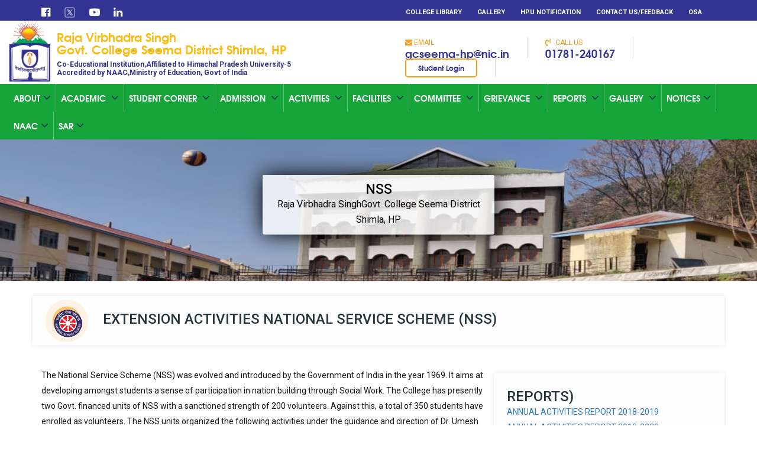

--- FILE ---
content_type: text/html; charset=UTF-8
request_url: http://www.gpgcseema.edu.in/activities.php?id=NSS
body_size: 10640
content:


<!doctype html>
<html lang="en">
<head>
    <meta charset="utf-8">
    <meta http-equiv="X-UA-Compatible" content="IE=edge">
    <meta name="viewport" content="width=device-width, initial-scale=1.0; maximum-scale=1">
    <meta name="description" content="">
    <meta name="author" content="">
    <title>Activities - Govt College Seema Co-Educational Institution Affillated to Himachal Pradesh University Accrediated by NAAC,Ministry of HRD Govt of India</title>

   <!-- CSS -->
<link rel="shortcut icon" type="image/x-icon" href="img/favicon.ico">
    <link href="css/reset.css" rel="stylesheet">
    <link href="css/fonts.css" rel="stylesheet">
    <link href="assets/bootstrap/css/bootstrap.min.css" rel="stylesheet">
   
    <link href="assets/select2/css/select2.min.css" rel="stylesheet">
    <link href="assets/font-awesome/css/font-awesome.min.css" rel="stylesheet">
    <link href="assets/magnific-popup/css/magnific-popup.css" rel="stylesheet">
    <link href="assets/iconmoon/css/iconmoon.css" rel="stylesheet">
    <link href="assets/owl-carousel/css/owl.carousel.min.css" rel="stylesheet">
    <link href="css/animate.css" rel="stylesheet">
    <link href="css/slider-pro.min.css" rel="stylesheet">
	
    <link href="css/custom.css" rel="stylesheet">
	<link rel="stylesheet" type="text/css" href="https://cdnjs.cloudflare.com/ajax/libs/fancybox/3.5.7/jquery.fancybox.min.css" media="screen"/>
	<link rel="preconnect" href="https://fonts.googleapis.com">
<link rel="preconnect" href="https://fonts.gstatic.com" crossorigin>
<link href="https://fonts.googleapis.com/css2?family=Source+Sans+Pro:wght@300;400;600;900&display=swap" rel="stylesheet">

    <!-- HTML5 shim and Respond.js IE8 support of HTML5 elements and media queries -->
    <!--[if lt IE 9]>
        <script src="js/html5shiv.min.js"></script>
        <script src="js/respond.min.js"></script>
        <![endif]-->
</head>

<body>

   <!-- ==============================================
    ** Preloader **
    =================================================== -->
	<div class="modal fade" id="view_topper" tabindex="-1">
			<div class="modal-dialog modal-lg" role="document">
				<div class="modal-content">
					<div style="padding:2px;text-align:center;background-color:#e3f2fd;" class="modal-header">
						<h4 style="font-size:18px;display:inline-block;margin:0px 12px;color: #252821;
    font-weight: 300;" class="modal-title textblue">
							<span>Raja Virbhadra Singh</span><span>Govt. College Seema District Shimla, HP</span>	
						</h4>
						
						<button type="button" class="close" data-dismiss="modal" aria-label="Close">
							<span aria-hidden="true"><i style="padding-bottom:0px;font-size:20px;font-weight:normal;" class="fa fa-times"></i></span>
						</button>
					</div>
					<div style="padding:12px;padding-bottom:0px;padding-top:0px;" class="modal-body topper_viewer">
						<div class="embed-responsive embed-responsive-16by9">
							<iframe class="embed-responsive-item" src="//gpgcseema.edu.in/pdf/Merit-list.pdf" allowfullscreen=""></iframe>
						</div>	
					</div>
					
				</div>
			</div>
		</div>
   

    <!-- ==============================================
    ** Header **
    =================================================== -->
    <header>
        <!-- Start Header top Bar -->
        <div class="header-top">
            <div class="container clearfix">
                <ul class="follow-us hidden-xs">
                    <li><a href="//facebook.com" target="new"><i class="fa fa-facebook-official" aria-hidden="true"></i></a></li>
                    <li><a href="//twitter.com" target="new"><img src="twitterx-w.png" style="width:20px;margin-top:-2px;"/></a></li>
                    <li><a href="//youtube.com" target="new"><i class="fa fa-youtube-play" aria-hidden="true"></i></a></li>
                    <li><a href="//linkedin.com" target="new"><i class="fa fa-linkedin" aria-hidden="true"></i></a></li>
                </ul>
                <div class="right-block clearfix">
                    <ul class="top-nav hidden-xs">
                        <li><a href="facilities.php?id=LIBRARY">College Library</a></li>
                        <li><a href="gallery.php">Gallery</a></li>
                        <li><a href="https://hpuniv.ac.in/university-detail/examination/exams-notifications" target="new">HPU Notification</a></li>
                        <li><a href="contact.php">Contact Us/Feedback</a></li>
                        <li><a href="activities.php?id=OSA">OSA</a></li>                       
                    </ul>
					
                </div>
            </div>
        </div>
        <!-- End Header top Bar -->
        <!-- Start Header Middle -->
        <div class="container-fluid header-middle">
            <div class="row"> 
	<!-- 			//hidden-xs -->
			<span class="col-xs-12 col-sm-6">
			<a href="index.php" class="college-logo">
				<img src="img/logo-seema-college.png" class="img-responsive" alt="">
				<span><div class="nowMean"><span>Raja Virbhadra Singh</span><span>Govt. College Seema District Shimla, HP</span></div></span>
					<p>Co-Educational Institution,Affiliated to Himachal Pradesh University-5<br>Accredited by NAAC,Ministry of Education, Govt of India</p>
				</a></span>
				
			<!-- 	<span class="col-xs-6 col-sm-4 visible-xs">
			<a href="index.php" class="college-logo">
				<img src="img/mobile-logo.png" class="img-responsive" alt="">
					
				</a></span> -->
              
                <div class="col-xs-6 col-sm-6">
                    <div class="contact clearfix">
                        <ul class="hidden-xs">
                            <li> <span> <i class="fa fa-envelope"></i> Email</span> <a href="mailto:info@edumart.org">gcseema-hp@nic.in</a> </li>
                            <li> <span><i class="fa fa-volume-control-phone mr-8" aria-hidden="true"></i>Call Us</span> <a href="tel:01781-240167">01781-240167</a> </li>
							<li> <a href="//gcseema.iind.in" target="new" class="student-login ">Student Login </a></li>
                        </ul>
                       
                        <!--
						<a href="#view_topper" data-toggle="modal" id="topperlist" class="topperlist ">Merit List <span class="fa fa-arrow-circle-o-right"></span></a>
-->
                    </div>
                </div>
            </div>
        </div>
        <!-- End Header Middle -->
        <!-- Start Navigation -->
        <nav class="navbar navbar-inverse">
            <div class="container-fluid">
                <div class="navbar-header">
                    <button aria-controls="navbar" aria-expanded="false" data-target="#navbar" data-toggle="collapse" class="navbar-toggle collapsed" type="button"> <span class="sr-only">Toggle navigation</span> <span class="icon-bar"></span> <span class="icon-bar"></span> <span class="icon-bar"></span> </button>
                </div>
                <div class="navbar-collapse collapse" id="navbar">
                    <ul class="nav navbar-nav">
                        <!-- <li><a href="index.php">Home</a> </li> -->
                        <li class="dropdown"> 
							<a data-toggle="dropdown" href="#">
								About<i class="fa fa-angle-down" aria-hidden="true"></i>
							</a>
							<ul class="dropdown-menu">
                                <li><a href="about.php?id=ABOUT-COLLEGE">About college</a></li>
								  <li><a href="about.php?id=COLLEGE-VISION">Vision/Mission</a></li>
								  <li><a href="about.php?id=ORGANIZATIONAL-STRUCTURE">Organizational structure</a></li>
                                <li><a href="about.php?id=PRINCIPAL-MESSAGE">Principal's message</a></li>
                                <li><a href="about.php?id=COLLEGE-STAFF">College staff</a></li>
                                <li><a href="achievements.php?id=ACHIEVEMENT">Achievements</a></li>
                              
                                <li><a href="about.php?id=STUDENT-CHARTER">Code of Conduct & Student Charter</a></li>
                                <li><a href="#">Maha vidhyalya gaan</a></li>
                            </ul>
						
						</li>
 
                        <li class="dropdown"> <a data-toggle="dropdown" href="#">Academic <i class="fa fa-angle-down" aria-hidden="true"></i></a>
                            <ul class="dropdown-menu">
							 <li ><a href="academic.php?id=IQAC">IQAC</a></li>
							 <li ><a href="#">IQAC meetings </a></li>
                                <li><a href="academic.php?id=ACADEMIC-INFORMATION">Academic information</a></li>
								<li><a href="academic.php?id=PROGRAMMES-OFFERED">Programmes/Courses offered</a></li>
								 <li><a href="department.php">Department</a></li>
								 <!--<li><a href="academic.php?id=DEPARTMENT">Department</a></li>-->
                                <!--<li><a href="academic.php?id=COURSES">Courses</a></li>-->
                                <!--NO LINK Found on live website so disabled<li><a href="academic.php?id=IGNOU">IGNOU</a></li>-->
                                <li><a href="academic.php?id=TIME-TABLE">Time table</a></li>
                                <li><a href="academic.php?id=ACADEMIC-CALENDAR&pdfkey=ACADEMIC-CALENDAR-2023.pdf">Academic calendar</a></li>
								<li><a href="admission_committee.php?id=Admission Committee 2025-26.pdf">PROGRAMME SPECIFIC OUTCOMES</a></li>
                               
                            </ul>
                        </li>
                        <li class="dropdown"> <a data-toggle="dropdown" href="#">Student Corner <i class="fa fa-angle-down" aria-hidden="true"></i></a>
                            <ul class="dropdown-menu">
							 <li ><a href="csca.php">CSCA</a></li>
							 <li ><a href="https://scholarships.gov.in/">Scholarship</a></li>
							 <li ><a href="admission_committee.php?id=Placement-Cell-Seema">Career Counselling, Guidance, Training & Placement Cell</a></li>
                               
                            </ul>
                        </li>
						<li class="dropdown"> 
							<a data-toggle="dropdown" href="#">Admission <i class="fa fa-angle-down" aria-hidden="true"></i></a>
                            <ul class="dropdown-menu">
								<li>
									<a href="admission_schedule.php">
										Admission schedule
									</a>
								</li>
                                <li><a href="admission.php?id=ONLINE-ADMISSION">Online Admission </a></li>
                                <li><a href="download.php?id=Download-prospectus">Prospectus</a></li>
								<!--<li>
									<a href="admission.php?id=COURSES-OF-STUDY">
										Courses of study
									</a>
								</li>-->
                                <li>
									<a href="admission.php?id=STUDENT-ENROLMENT">
										Student enrolment
									</a>
								</li>
                                <li>
									<a href="admission.php?id=RESERVATION-ROASTER&event_id=pdf&pdfkey=College-Reservation-Roster.pdf">
										Reservation Roaster
									</a>
								</li>
                               <!-- <li>
									<a href="admission.php?id=FEE-STRUCTURE">
										Fee structure
									</a>
								</li>
                                <li>
									<a href="admission.php?id=ADMISSION-FORM">
										Admission form
									</a>
								</li>
                             
                                <li>
									<a href="admission.php?id=ELIGIBILITY-CONDITION">
										Eligibility condition
									</a>
								</li>
                                <li>
									<a href="admission.php?id=RULES-REGULATIONS">
										Rules & regulations
									</a>
								</li>-->
                               
								
                            </ul>
                        </li>
						
						
						<li class="dropdown"> 
							<a data-toggle="dropdown" href="#">Activities <i class="fa fa-angle-down" aria-hidden="true"></i></a>
                            <ul class="dropdown-menu">
                                <li><a href="activities.php?id=ACADEMIC-ACTIVITIES">Academic Activities</a></li>
                                <li><a href="activities.php?id=NSS">NSS</a></li>
                                <li>
									<a href="activities.php?id=NCC">
										NCC
									</a>
								</li>
                                <li>
									<a href="activities.php?id=THE-BHARAT-SCOUTS-AND-GUIDES">
										THE BHARAT SCOUTS AND GUIDES 
									</a>
								</li>
                                <li>
									<a href="activities.php?id=ROAD-SAFTEY-CLUB">
									ROAD SAFTEY CLUB 
									</a>
								</li>
                                <li>
									<a href="activities.php?id=Red-Ribbon-Club">
									Red Ribbon Club (RRC) 
									</a>
								</li>
                                <!--<li>
									<a href="activities.php?id=Rover-AND-Ranger">
										Rover & Ranger
									</a>
								</li>-->
                                <li>
									<a href="activities.php?id=Sports">
										Sports
									</a>
								</li>
                                <li>
									<a href="activities.php?id=Cultural">
										Cultural
									</a>
								</li>
                                <li>
									<a href="activities.php?id=Yoga-Meditation">
										Yoga/ Meditation
									</a>
								</li>
                                <!--<li>
									<a href="activities.php?id=SCOUTS-AND-GUIDES">
										Scouts and guides
									</a>
								</li>-->
                                <!--<li>
									<a href="activities.php?id=OSA">
										OSA(SCAA)
									</a>
								</li>-->
								
                            </ul>
                        </li>
						<li class="dropdown"> 
							<a data-toggle="dropdown" href="#">Facilities <i class="fa fa-angle-down" aria-hidden="true"></i></a>
                            <ul class="dropdown-menu">
                                <li><a href="facilities.php?id=ADDON">Add-on Courses</a></li>
                                <li><a href="facilities.php?id=YOGA/MEDITATION">Yoga/Meditation</a></li>
                                <li><a href="facilities.php?id=INFRASTRUCTURE">Infrastructure</a></li>
                                <li><a href="facilities.php?id=Sports-facilities">Sports Facilities</a></li>
                                <li><a href="facilities.php?id=IT-Facilities ">IT Facilities </a></li>
								
                                <li>
									<a href="facilities.php?id=HOSTEL-FACILITIES">
										Hostel facilities
									</a>
								</li>
                               <!-- <li>
									<a href="facilities.php?id=AUDITORIUM">
										Auditorium 
									</a>
								</li>
                                <li>
									<a href="facilities.php?id=LIBRARY">
										Library
									</a>
								</li>-->
                                <li>
									<a href="facilities.php?id=COLLEGE-CANTEEN">
										College canteen
									</a>
								</li>
                                <li>
									<a href="facilities.php?id=Medical-Facility">
										Medical Facility 
									</a>
								</li>
                                <li>
									<a href="facilities.php?id=IGNOU-Study-Centre">
										IGNOU Study Centre  
									</a>
								</li>
                                <li>
									<a href="facilities.php?id=KVN-Course">
										KVN Course   
									</a>
								
								</li> 
								 <li>
									<a href="dbt.php">
									Star College Scheme (DBT) 
									</a>
								</li>
                                <li>
									<a href="facilities.php?id=PTA">
										PTA   
									</a>
								</li>
                                <!--<li>
									<a href="facilities.php?id=OUTDOOR-AND-INDOOR-GAMES">
										Outdoor & Indoor games
									</a>
								</li>-->
                                <!--<li>
									<a href="facilities.php?id=IT-LAB">
										IT-Lab
									</a>
								</li>-->
                                <!--<li>
									<a href="facilities.php?id=LANGUAGE-LAB">
										Language lab
									</a>
								</li>-->
                                <!--<li>
									<a href="facilities.php?id=CONFERENCE-HALL">
										Conference hall
									</a>
								</li>-->
								
                            </ul>
                        </li>
						<li class="dropdown"> 
							<a data-toggle="dropdown" href="#">Committee <i class="fa fa-angle-down" aria-hidden="true"></i></a>
                            <ul class="dropdown-menu">
                               
                                <li><a href="admission_committee.php?id=Internal-Complaint-Cell">Internal Complaint Cell (ICC)</a></li>
                                <li><a href="admission_committee.php?id=Annual-Committee">Annual Committee</a></li>
								 <li><a href="admission_committee.php?id=ADMISSION-COMMITTEE">Admission committee</a></li>
                                <li>
									<a href="#">
										Special Committees
									</a>
								</li>                               
                                <li>
									<a href="admission_committee.php?id=Women-Empowerment-Cell">
										Women Empowerment Cell
									</a>
								</li>                               
                            </ul>
                        </li>

						<li class="dropdown">
							<a data-toggle="dropdown" href="#">Grievance <i class="fa fa-angle-down" aria-hidden="true"></i></a>
							<ul class="dropdown-menu">
								<li><a href="grievance.php?id=WomenRedressalCell">Women Redressal Cell</a></li>
								<li><a href="grievance.php?id=AntiRagging">Anti Ragging</a></li>
								<li><a href="grievance.php?id=StudentRelated">Students Related Grievance</a></li>
							</ul>
						</li>

						<li class="dropdown"> 
							<a data-toggle="dropdown" href="#">Reports  <i class="fa fa-angle-down" aria-hidden="true"></i></a>
                            <ul class="dropdown-menu">						
									
								
							
                                <li><a href="publication.php?id=ANNUAL-REPORTS">Annual Reports</a></li>
                                                                <!--<li>
									<a href="publication.php?id=NAAC-REPORT">
										NAAC REPORT
									</a>
								</li> -->                              
                                <li>
									<a href="publication.php?id=AISHE">
										AISHE
									</a>
								</li>                               
                            </ul>
                        </li>

						<li class="dropdown"> 
							<a data-toggle="dropdown" href="#">Gallery <i class="fa fa-angle-down" aria-hidden="true"></i></a>
                            <ul class="dropdown-menu" style="display: none;">
								<li> <a href="gallery.php?id=EVENT">Events</a></li>
                                <li><a href="gallery.php?id=GALLERY">Photo gallery </a></li>
                                <li><a href="gallery.php?id=VIDEO">Video gallery </a></li>
                                                      								
                            </ul>
                        </li>

						<li class="dropdown"> 
							<a data-toggle="dropdown" href="#">Notices<i class="fa fa-angle-down" aria-hidden="true"></i></a>
                            <ul class="dropdown-menu" style="display: none;">
								<li> <a href="noticeboard.php?id=Notice-Board">Notice Board</a></li>
                                <li><a href="noticeboard.php?id=Merit-list">Merit List</a></li>
                                <li><a href="examinationDatesheet.php"><i class="fa fa-calendar-check-o" aria-hidden="true"></i> Examination Datesheet</a></li>
                                                      								
                            </ul>
                        </li>
						<li class="dropdown"> 
							<a data-toggle="dropdown" href="#">Naac<i class="fa fa-angle-down" aria-hidden="true"></i></a>
                            <ul class="dropdown-menu" style="display: none;">								
								<li ><a href="naac.php?id=IQAC">IQAC</a></li>
								<li><a href="naac.php?id=AFFILIATIONS">AFFILIATIONS</a></li>
								<li><a href="aqarReports.php">AQAR ANNUAL REPORT</a></li>
								<li><a href="naac.php?id=AQAR-SUPPORTING-DOCUMENTS">AQAR SUPPORTING DOCUMENTS</a></li>
								<li><a href="naac.php?id=MOUs">MOUs</a></li>
								<li><a href="naac.php?id=AUDITS" >AUDITS</a></li>
								<li><a href="naac.php?id=MINUTES-OF-THE-MEETING-AND-ATR" >MINUTES OF THE MEETING AND ATR</a></li>
								<li><a href="naac.php?id=STUDENT-SATISFACTION-SURVEY" >STUDENT SATISFACTION SURVEY</a></li>
								<li><a href="naac.php?id=FEEDBACK-FROM-STAKEHOLDERS" >FEEDBACK FROM STAKEHOLDERS</a></li>
								<li><a href="naac.php?id=BEST-PRACTICES" >BEST PRACTICES</a></li>
								<li><a href="naac.php?id=INNOVATIVE-PRACTICES" >INNOVATIVE PRACTICES</a></li>
								<li><a href="naac.php?id=INSTITUTIONAL-DISTINCTIVENESS" >INSTITUTIONAL DISTINCTIVENESS</a></li>
								<li><a href="naac.php?id=SSR" >SSR</a></li>                                                    								
                            </ul>
                        </li>
						<li class="dropdown"> 
							<a data-toggle="dropdown" href="#">SAR<i class="fa fa-angle-down" aria-hidden="true"></i></a>
                            <ul class="dropdown-menu" style="display: none;">								
								<li ><a href="sar.php">SAR Introduction</a></li>
								<li ><a href="sar.php">SAR Supporting Documents</a></li>
								                                                   								
                            </ul>
                        </li>
						
                    </ul>
                </div>
            </div>
        </nav>
		    </header>
    <!-- ==============================================
    ** Inner Banner **
    =================================================== -->
    <div class="inner-banner blog">
        <div class="container">
            <div class="row">
                <div class="col-sm-12">
                    <div class="content">
                       <a href="activities.php?id=NSS"> <h3 style="font-size:23px;color:black;">NSS</h3></a>
                        <p><span>Raja Virbhadra Singh</span><span>Govt. College Seema District Shimla, HP</span></p>
                    </div>
                </div>
				
				
            </div>
        </div>
    </div>

	<section style="background: #ffffff;padding-top:15px;padding-bottom:15px;" class="browse-teacher grey-bg padding-lg">
		<div class="container">
			<div class="row">
				<div class="col-sm-12 imp-note"> <span><img src="img/nss.png"/></span>
					<h4>EXTENSION ACTIVITIES  NATIONAL SERVICE SCHEME (NSS) </h4>
				</div>
				
				
				
				
				<div class="col-md-8" style="min-height:100vh;">
					<p>The National Service Scheme (NSS) was evolved and introduced by the Government of India in the year 1969. It aims at developing amongst students a sense of participation in nation building through Social Work. The College has presently two Govt. financed units of NSS with a sanctioned strength of 200 volunteers. Against this, a total of 350 students have enrolled as volunteers. The NSS units organized the following activities under the guidance and direction of Dr. Umesh Narta, Programme Officer, NSS Unit-I and Assistant Professor Sandhira Devi, Programme Officer, NSS Unit-II during the year 2022-23. </p>
<h5>Special Achievements:</h5> 
<p><b>9.</b>	NSS volunteer Kamna Motiyan represented Himachal Pardesh as a sole speaker in the Parliament House during National Youth Parliament, a National level event organised by Ministry of youth affairs and sports Govt. of India (9-11 March 2022). She spoke on Patriotism and Nation Building.<br>
  
<b>10.</b>	Kamna Motiyan NSS volunteer represented Himachal Pardesh 2nd time as a sole speaker in the Parliament House during a National level event Floral Tribute to Indira Gandhi on 19th November 2022. The National Level even was organised jointly by Lok-Sabha and Ministry of youth affairs and sports Govt. of India. 
<br>
<b>11.</b>	Mamta Thakur NSS volunteer participated in Republic Day (National Camp 1st -31st January 2023 and was one of the four NSS volunteers from Himachal Pradesh who actually participated in the parade on Kartavyapath, New Delhi during the Republic Day  Parade 2023. <br> 
<b>12.</b>	2 NSS volunteers Sajan Dukhta and Payal Sangrail participated in National Integration camp (NIC) held at Punjabi University, Patiala w.e.f. 16-22 February, 2023. <br>

<b>13.</b>	2 NSS volunteers Nitika Mehta and Abhishek Jinta participated in National Integration camp NIC held at Bareilly U.P w.e.f. 24th Feburary to 2nd March 2023. <br>

<b>14.</b>	2 NSS Volunteers Harvinder Singh Nad Kamna Attendeed 10 Days National Level Adventure Camp at Atal Bihari Mountaineering and Allied Sports, Narkanda w.e.f 5th December 2022. <br>

<b>15.</b>	Mamta Thakur NSS volunteer participated in Pre-Republic Day Parade camp at Lovely Professional University Jalandhar w.e.f. 25th November to 5th December 2023and was one of the NSS contingent from Himachal Pradesh. 
<br>

<b>16.</b>	26 NSS volunteers undertook residential training on capacity Building on different aspects at Rajiv Gandhi National Institute of Youth Development(RGNIYD), Chandigarh. 9. 3 NSS volunteers Shivani Mehta, Mamta Thakur, Abhishek Mehta attended State Megha Camp of Pre-RD selections at JLN Govt. College Haripur Manali w.e.f 15-10-2022 to 16-10-2022. <br>

<b>20.</b>	2 volunteers participated in District Youth festival organised by NYKS Shimla.  
21.	One day rehabilitation camp was organised for fire victim of Lowerkoti village at the disaster site on 21st November 2022 about 50 volunteers participated in it and cleared the debris from the site helped the victim family to settle/arrange their material.  <br>

<b>22.</b>	A fund of rupees Eighteen thousand (Rs. 18000) was collected for fire victim of Dalli Jangla who lost his house in a fire borne disaster. The amount was handed over to the victim through SDM Rohru  <br>

<b>23.</b>	22 NSS volunteers received training and conducted a survey for PRATHAM NGO to complete prestigious Annual Status of Education Report (ASER-2022), the largest citizen-led education survey in India on the status of education in India. Volunteers conducted survey in Rohru, Dodra Kawar, Jubbal and Kotkhai. NSS cell of the College also signed MOU with PRATHAM NGO for surveys and other education related activities to be conducted in future. <br>

<b>24.</b>	Management of the Single use plastic is one of the core activity of NSS of Govt. College Seema (Rohru). The campaign is undertaken throughout the year through action awareness activities the sigle use plastic was filled in the plastic bottles and used for diverse purposes like flower baskets and in building flag pedestal and wall along with concrete during the Azadi ka Amrit Mahotsav 15th  August, 2022.<br>
 
<b>25.</b>	20 NSS Volunteers completed 14 days residential Disaster Management Camp organised by Atal Bihari Mountaineering and Allied Sports, Narkanda w.e.f. 11-25 December 2022 and 31st January to 14th February 2023. <br>

<b>26.</b>	About 150 NSS volunteers were deputed on Election Duty by SDM Rohru and Election Commission during H. P. Vidhan Sabha Election on 12-11-2022. <br>

<b>27.</b>	12 NSS.volunteers participated in cultural function cum cleanliness awareness camp at Masli on special invitation by Nav Yuvak Mandal Masli during Jagra Fair and bagged 2nd prize (Momento and cash prize of 3000). <br>

<b>28.</b>	A Seminar On “Developing Youth Leadership” was organised by NSS cell of the collge in a joint collaboration with Vishwa Yuvak Kendra, New Delhi  andVed Mata Gayatri Devi Jan Kalyan Smiti, Chirgaon (20-03-2023). 374 students, volunteers staff members and Trainees and members of PRIs attended the seminar.   <br>

<b>29.</b>	Other routine activities:<br>
 
<b>•</b>	Afforestation drive Cedar trees planted in the campus <br>
<b>•</b>	Several one day and half day campus cleanliness dives. <br>
<b>•</b>	Blood donation camp and need based donations on call by Civil Hospital Rohru.<br> 
<b>•</b>	Single use plastic collection, segregation and locking drives in and outside the campus. <br>
<b>•</b>	Several days celebrated e.g. teachers Day, Gandhi Jayanti, NSS raising Day, International Yoga Day, Independence Day etc.<br> 



				</div>
				<div class="col-sm-4 imp-note">
					<h4>Reports) </h4>
					<ul>
						<li><a href="" target="new">ANNUAL ACTIVITIES REPORT 2018-2019</a></li>
						<li><a href="" target="new">ANNUAL ACTIVITIES REPORT 2019-2020</a></li>
						<li><a href="" target="new">ANNUAL ACTIVITIES REPORT 2020-2021</a></li>
						<li><a href="" target="new">ANNUAL ACTIVITIES REPORT 2021-2022</a></li>
						<li><a href="" target="new">ANNUAL ACTIVITIES REPORT 2022-2023</a></li>
						<li><a href="" target="new">ANNUAL ACTIVITIES REPORT 2023-2024</a></li>
					</ul>
				</div>
			</div>
		</div>
	</section>


	
     <footer class="footer" style="padding-top:50px;">
        <!-- Start Footer Top -->
        <div class="container-fluid">
            <div class="row">
                <!--<div class="col-md-9 clearfix">-->
                <div class="col-md-9">
                    <div class="foot-nav">
                        <h3>QUICK LINKS</h3>
                        <ul>
                            <li><a href="https://himkosh.hp.nic.in/evitran">e-Vitran</a></li>
                            <li><a href="http://hpuniv.hp.gov.in/account/login">e-Priksha</a></li>
                            <li><a href="http://himkosh.hp.nic.in/treasuryportal/ekosh/eSalaryDueDrawnStatementIFMS.asp">Salary Slip</a></li>
                            <li><a href="http://hpepass.cgg.gov.in/NewHomePage.do">ePass</a></li>
                            <li><a href="http://www.ugc.ac.in/subpage/EContent-URL.aspx">e-Content</a></li>
							
							<li><a href="http://www.hpuniv.ac.in/content/syllabus.php">Syllabus</a></li>
                        </ul>
                    </div>
                    <div class="foot-nav">
                        <h3>OTHER</h3>
                        <ul>
                            <li><a href="https://genpmis.hp.nic.in/">Manav Sampada</a></li>
                            <li><a href="http://www.educationhp.org/">HP Higher Education</a></li>
                            <li><a href="https://exams.hpushimla.in/">HP University Examination</a></li>
                            <li><a href="http://hpuniv.gov.in/">HP University</a></li>
                            <li><a href="http://ugc.ac.in/">UGC</a></li>
                            <li><a href="http://www.naac.gov.in/">NAAC</a></li>
							 <li><a href="//gcseema.iind.in/admin" target="new"><i style="margin-right:6px;font-size:15px;" class="fa fa-lock"></i>  Staff Login</a></li>
                        </ul>
                    </div>
                    <div class="foot-nav">
                        <h3>ACTIVITIES</h3>
                        <ul>
                            <li><a href="activities.php?id=NSS">NSS</a></li>
                            <li><a href="activities.php?id=NCC">NCC</a></li>
                            <li><a href="activities.php?id=SCOUTS-AND-GUIDES">SCOUTS & GUIDE</a></li>
                            <li><a href="activities.php?id=OSA">OSA (SCAA)</a></li>
                            <li><a href="https://scholarships.gov.in">Scholarship</a></li>
                           
                        </ul>
                    </div>
                     <div class="foot-nav">
						<h3>Connect with Us</h3>
						<ul class="follow-us clearfix">
							<li><a href="//facebook.com" target="new"><i class="fa fa-facebook" aria-hidden="true"></i></a></li>
							<li><a href="//linkedin.com" target="new"><i class="fa fa-linkedin" aria-hidden="true"></i></a></li>
							<li><a href="//youtube.com" target="new"><i class="fa fa-youtube-play" aria-hidden="true"></i></a></li>
							<li><a href="//twitter.com" target="new"><img src="twitterx-w.png" style="width:20px;margin-top:-2px;"/></a></li>
						</ul>
                    </div>
					
					<a style="background-color: #818181;padding: 4px;margin-top: 19px;display: inline-block;" href="#">
					<span style="display:block;color:#1a1818;">No of Website Visitor</span>
					<img src="https://counter9.stat.ovh/private/freecounterstat.php?c=fxyg76uhfcc59d5n7t58x9d3dtxmbrcj"></a>
                </div>
				<div class="col-md-3">
					<h3>oFFICE ADDRESS</h3>
					<div style="padding-left:30px;padding-top:0px;" class="footer-block">
						<div class="contact-info">
							<div class="contact-line color-grey-3 addressLine"><span>Raja Virbhadra Singh Govt. College Seema District Shimla, HP</span></div>
							<div class="contact-line color-grey-3 contactLine"><a href="tel:01781-240167"> 01781-240167</a></div>
							<div class="contact-line color-grey-3 emailLine"><a href="mailto:gcseema-hp@nic.in"> gcseema-hp@nic.in</a></div>
							<div class="contact-line color-grey-3 globeLine"><a href="// "> gpgcseema.edu.in </a></div>
						</div>
					</div>
                </div>
            </div>
        </div>
        <!-- End Footer Top -->
        <!-- Start Footer Bottom -->
        <div class="bottom">
            <div class="container-fluid">
                <div class="row">
                    <div class="col-sm-12 text-center" style="color:white;">
                        &copy; Copyright 2026 - <a href="">Raja Virbhadra Singh Govt. College Seema</a>
                    </div>
                </div>
            </div>
        </div>
        <!-- End Footer Bottom -->
		
    </footer>

    <!-- Scroll to top -->
    <a href="#" class="scroll-top"><i class="fa fa-chevron-up" aria-hidden="true"></i></a>

    <!-- Optional JavaScript -->
    <script src="js/jquery.min.js"></script>
    <script src="assets/bootstrap/js/bootstrap.min.js"></script>
    <script src="js/jquery.sliderPro.min.js"></script>
	<script type="text/javascript" src="https://cdnjs.cloudflare.com/ajax/libs/fancybox/3.5.7/jquery.fancybox.min.js"></script>
    <script src="assets/select2/js/select2.min.js"></script>
    <script src="assets/matchHeight/js/matchHeight-min.js"></script>
    <script src="assets/bxslider/js/bxslider.min.js"></script>
    <script src="assets/waypoints/js/waypoints.min.js"></script>
    <script src="assets/counterup/js/counterup.min.js"></script>
    <script src="assets/magnific-popup/js/magnific-popup.min.js"></script>
    <script src="assets/owl-carousel/js/owl.carousel.min.js"></script>
    <script src="js/modernizr.custom.js"></script>
    <script src="js/custom.js"></script>
	
	<script>
	$( document ).ready(function( $ ) {
		$( '#example1' ).sliderPro({
			width: 960,
			height: 500,
			arrows: true,
			buttons: false,
			waitForLayers: true,
			thumbnailWidth: 200,
			thumbnailHeight: 100,
			thumbnailPointer: true,
			autoplay: false,
			autoScaleLayers: false,
			breakpoints: {
				500: {
					thumbnailWidth: 120,
					thumbnailHeight: 50
				}
			}
		});
	});
	
	 $(document).ready(function() {
		$i = 0;
		function change() {
		//$doc = document.getElementById("topperlist");
		$color = ["#343593", "#f8a11d"];
		$("#topperlist").css('background-color',$color[$i]);
		$i = ($i + 1) % $color.length;
		}
		
		setInterval(change, 350);
	 });
	</script></body>

</html>


--- FILE ---
content_type: text/css
request_url: http://www.gpgcseema.edu.in/css/custom.css
body_size: 161878
content:
@import url('https://fonts.googleapis.com/css?family=Roboto:300,400,500,700');

body{
	font-family: 'Roboto', sans-serif;
	/**font-family: 'Source Sans Pro', sans-serif;**/
	font-size: 14px;
	color: #131414;
	line-height: 26px;
}
.blackTable{
	margin-bottom:0px!important;
}

.masterClass ul{
	list-style: disc;
    padding-left: 20px;
}
.masterClass h2{
	text-transform: unset!important;font-size:24px!important;
}

.sarTable{
	width:100%;
}
.sarTable>thead>tr{background-color:#283476;}
.sarTable>thead>tr>th{color:white!important;font-weight:400;font-size:14px!important;padding:7px; vetrical-align:center!important;text-align:center!important;}
.sarTable>thead>tr>th:nth-child(2){text-align:left!important;}
.sarTable>tbody>tr>td{color:black!important;font-weight:400;font-size:14px!important;padding:7px; vetrical-align:center!important;} 
.sarTable>tbody>tr>td:nth-child(1){text-align: center!important;} 
.sarTable>tbody>tr>td:nth-child(3){text-align: center!important;} 
.chartLInks .left{
	display: inline-block;
    position: absolute;
    z-index: 2;
    width: 142px;
    height: 55px;
    top: 81px;
    left: 52px;
    border-radius: 2px;
}
.chartLInks .left:hover{
	display: inline-block;
    position: absolute;
    z-index: 2;
    background-color: #ff572270;
    width: 142px;
    height: 55px;
    top: 81px;
    left: 52px;
    border-radius: 2px;
}
.blackTable>thead>tr>th{color:white!important;cursor:pointer;}
.blackTable>tbody>tr>td{color:black!important;cursor:pointer;}
.blackTable>thead>.blacktop{background-color:#3a3838 !important;cursor:pointer;}

/*---Typography---*/
	
h1, h2, h3, h4, h5, h6 {
	padding: 0px;
	margin: 0px;
	font-family: 'Roboto', sans-serif;
	text-transform: uppercase;
	color: #24353b;
}
h1 {
	font-size: 46px;
}
h2 {
	font-size: 36px;
}
h3 {
	font-size: 30px;
}
h4 {
	font-size: 24px;
}
h5 {
	font-size: 18px;
}
h6 {
	font-size: 14px;
}
p {
	padding: 0px;
	margin: 0px;
}
ol, ul {
	margin-bottom: 0px;
}
a {
	text-decoration: none !important;
	outline: none;
	-moz-transition: all 0.3s ease 0s;
	-o-transition: all 0.3s ease 0s;
	-webkit-transition: all 0.3s ease 0s;
	-ms-transition: all 0.3s ease 0s;
	transition: all 0.3s ease 0s;
}
label {
	font-weight: normal;
}
::-webkit-input-placeholder {
	opacity:1;
	text-transform: uppercase;
}
:-moz-placeholder { /* Firefox 18- */
	opacity:1;
	text-transform: uppercase;
}
::-moz-placeholder {  /* Firefox 19+ */
	opacity:1;
	text-transform: uppercase;
}
:-ms-input-placeholder {
	opacity:1;
	text-transform: uppercase;
}
.bordrs{border-bottom:1px solid black;}
.accomoTable,.accomoTable>tbody>tr>td{border:0px!important;}
.accomoTable>tbody>tr>td>div{border:1px solid black!important;padding:0px 2px!important;text-align:center;margin:2px 0px;}

.e-center{text-align:center;}
.smBtn{padding:2px 12px!important;}
.examinationDatesheetTable>thead>tr{background-color:#343593}
.examinationDatesheetTable>thead>tr>th{color:white;padding:3px;cursor:pointer;}
.examinationDatesheetTable>tbody>tr>td{color:black;padding:3px; cursor:pointer;} 

.LinkStyles{
	margin-left:20px;
	cursor:pointer;
	padding: 6px 12px;
	margin-bottom: 3px;
	line-height: 20px;
} 
.LinkStyles:hover{
	margin-left:20px;
	cursor:pointer;
	padding: 6px 12px;
	margin-bottom: 3px;
	color:#0d599b!important;
	    line-height: 20px;
		
} 
.LinkStyles:before {
    content: "\f101";
    font-family: FontAwesome;
    color: #e0880a;
    font-size: 12px;
    position: absolute;
    left: 25px;
	font-size:15px;
}
.LinkStyles:hover::before{
	color:#ffb12b;
	font-size:16px;
}
.customList ul{
	list-style: disc!important;
    padding-left: 20px!important;
    margin: 15px!important;
}
.custom-outerowl .content {
    display: table-cell;
vertical-align: bottom!important;
}
.custContaniear .custCaptions{margin-bottom:100px;}
input:focus, textarea:focus, select:focus {
	outline: none;
}
input:focus::-webkit-input-placeholder,
textarea:focus::-webkit-input-placeholder{
    color: transparent !important;
}
input:focus::-moz-placeholder,
textarea:focus::-moz-placeholder{
    color: transparent !important;
}
input:focus:-ms-input-placeholder,
textarea:focus:-ms-input-placeholder {
    color: transparent !important;
}
input:focus::-ms-input-placeholder,
textarea:focus::-ms-input-placeholder{
    color: transparent !important;
}
input:focus::placeholder,
textarea:focus::placeholder{
    color: transparent !important;
}
/*-----------------------
custom styles
-------------------------*/
.topperlist{display: block;
    position: absolute;
    right: 15px;
    background-color: red;
    padding: 0px 29px;
    
    margin-top: 5px;
    color: white!important;}
.blink {
  animation: blinker 1s step-start infinite;
}

@keyframes blinker {
  50% {
    opacity: 0;
  }
}
.y-clor{color: #fbff00!important;}
.y-clor:hover{color: #ff8900!important;}
.notice-flash-strip{
	position: absolute;
    height: 38px;
    width: 100%;
    background-color: #131111cc;
    top: 201px;
    z-index: 99;
    padding-top: 7px;
}
.custom-teacher-list li img{width:124px;min-width:124px;height:124px;min-height:124px;max-width:124px;max-height:124px;border: 1px solid #f4e9e9;}
.min-h-250{min-height:250px;}
.min-h-186{min-height:186px;}
.f-size{font-size:50px;}
.MW-170{min-width:170px!important;}
.MW-250{min-width:250px!important;}
.achievement-table>thead>tr>th>span{
	min-width:70px!important;
	display:inline-block;
	text-align:center;
}
.achievement-table>tbody>tr>td>span{
	min-width:70px!important;
	display:inline-block;
	text-align:center;
}
.achievement-table hr{margin-top:3px!important;margin-bottom:0px!important;}
.achievement-table>thead>tr>th {font-weight:bold;min-width:150px;}
.achievements i{
	color: #ff5722;
	
}
.achievements ul{list-style:disc;}
.achievements p{
	text-align:justify!important;
}

.achievements h5{
	font-size: 19px;
    font-family: inherit;
    color: #152730;
    text-transform: none;}
.aboutus-custom p{
	text-align:justify;
}
.aboutus-custom ul{
	list-style: disc!important;
}
	
	.aboutus-custom h5{
	font-size: 19px;
    font-family: inherit;
    color: #673ab7;
    text-transform: none;}
	
.left-block h3{text-transform:none;}
.contact-info {
    margin-bottom: 27px;
}
.addressLine span{color:white;}
.addressLine:before {
    content: "\f041";
    font-family: FontAwesome;
    display: inline-block;
    margin-left: -1.3em;
    width: 1.3em;
	color:white;
}
.contactLine:before {
    content: "\f095";
    font-family: FontAwesome;
    display: inline-block;
    margin-left: -1.3em;
    width: 1.3em;
	color:white;
}

.emailLine:before {
    content: "\f003";
    font-family: FontAwesome;
    display: inline-block;
    margin-left: -1.3em;
    width: 1.3em;
	color:white;
}
.globeLine:before {
    content: "\f0ac";
    font-family: FontAwesome;
    display: inline-block;
    margin-left: -1.3em;
    width: 1.3em;
	color:white;
}


.custom-frame iframe{min-height:202px;width:100%}
.h-316{min-height:316px!important;transition:0.6s;cursor:pointer;}
.h-255{min-height:255px!important;transition:0.6s;cursor:pointer;}

.h-255:hover{
	box-shadow:0px 0px 5px black;
    background-color: aliceblue;
	transition:0.5s;cursor:pointer;
}
.h-316:hover{
		box-shadow:0px 0px 5px black;
		background-color: aliceblue;
		transition:0.5s;cursor:pointer;
	}
	
.our-impotance h2{
	text-align:center;padding-bottom:50px;
}
.our-impotance h2 span{
	margin-top:12px;
color: #7d8792;
display: block;
    font-family: 'texgyreadventorregular';
    font-size: 14px;
    }
.text-black{color:black;text-align:justify;}
.mr-8{margin-right:8px;}
.college-logo img{
	margin-top:-20px; height:103px;
}
.collegeImg{background-color: #becbc1;
    padding: 3px;
    border-top-right-radius: 31px;
	transition:0.7s;
	box-shadow: 0 0 15px black;}
.collegeImg:hover{background-color: #f8a11d;
    padding: 3px;
    border-top-right-radius: 0px;
	border-bottom-left-radius: 31px;
	transition:0.6s;}
	
/**
.college-logo span{
	position: absolute;
    left: 96px;
    top: 0px;
    font-size: 31px;
    font-weight: bold;
    font-family: 'texgyreadventorbold';
    color: #fabc12;
    text-transform: capitalize;
}**/
.college-logo span {
    position: absolute;
    left: 96px;
    top: -2px;
    font-size: 20px;
    font-weight: bold;
    font-family: 'texgyreadventorbold';
    color: #fabc12;
    text-transform: capitalize;
    line-height: 21px;
    /* margin-bottom: 61px; */
}
.nowMean span{
	display:block!important;
	position:relative;
	left:0;
}
/**
.college-logo p{
	position: absolute;
    left: 96px;
    top: 37px;
    line-height: 17px;
    font-size: 17px;
    font-weight: bold;
    font-family: inherit;
    text-align: center;
    color: #32328f;
    width: 100%;
    text-align: left;
}**/
.college-logo p {
    position: absolute;
    left: 96px;
    top: 47px;
    line-height: 14px;
    font-size: 12px;
    font-weight: bold;
    font-family: inherit;
    text-align: center;
    color: #32328f;
    width: 100%;
    text-align: left;
}
.header-middle a.student-login {
    display: inline-block;
    padding: 5px 20px;
    border: 2px #f8a11d solid;
    border-radius: 5px;
    font-size: 12px;
    color: #343593;
    font-weight: 700;
}
.header-middle a.student-login:hover{
	background-color:#f8a11d;
	color:white;
}
.header-middle a.student-login span:hover{
	background-color:black;
	color:white;
}

/*-----------------------
	Page Loader
-----------------------*/
#loading {
	width: 100%;
	height: 100%;
	position: fixed;
	z-index: 99999;
	background: #fff;
}
#loading .element {
	position: absolute;
	margin: 0 auto;
	left: 0px;
	right: 0px;
	top: 50%;
}
.sk-folding-cube {
	margin: 20px auto;
	width: 40px;
	height: 40px;
	position: relative;
	-webkit-transform: rotateZ(45deg);
	transform: rotateZ(45deg);
}
.sk-folding-cube .sk-cube {
	float: left;
	width: 50%;
	height: 50%;
	position: relative;
	-webkit-transform: scale(1.1);
	-ms-transform: scale(1.1);
	transform: scale(1.1);
}
.sk-folding-cube .sk-cube:before {
	content: '';
	position: absolute;
	top: 0;
	left: 0;
	width: 100%;
	height: 100%;
	background-color: #ff9600;
	-webkit-animation: sk-foldCubeAngle 2.4s infinite linear both;
	animation: sk-foldCubeAngle 2.4s infinite linear both;
	-webkit-transform-origin: 100% 100%;
	-ms-transform-origin: 100% 100%;
	transform-origin: 100% 100%;
}
.sk-folding-cube .sk-cube2 {
	-webkit-transform: scale(1.1) rotateZ(90deg);
	transform: scale(1.1) rotateZ(90deg);
}
.sk-folding-cube .sk-cube3 {
	-webkit-transform: scale(1.1) rotateZ(180deg);
	transform: scale(1.1) rotateZ(180deg);
}
.sk-folding-cube .sk-cube4 {
	-webkit-transform: scale(1.1) rotateZ(270deg);
	transform: scale(1.1) rotateZ(270deg);
}
.sk-folding-cube .sk-cube2:before {
	-webkit-animation-delay: 0.3s;
	animation-delay: 0.3s;
}
.sk-folding-cube .sk-cube3:before {
	-webkit-animation-delay: 0.6s;
	animation-delay: 0.6s;
}
.sk-folding-cube .sk-cube4:before {
	-webkit-animation-delay: 0.9s;
	animation-delay: 0.9s;
}

 @-webkit-keyframes sk-foldCubeAngle {
	 
	 0%, 10% {
	 -webkit-transform: perspective(140px) rotateX(-180deg);
	 transform: perspective(140px) rotateX(-180deg);
	 opacity: 0;
	}
	 25%, 75% {
	 -webkit-transform: perspective(140px) rotateX(0deg);
	 transform: perspective(140px) rotateX(0deg);
	 opacity: 1;
	}
	 90%, 100% {
	 -webkit-transform: perspective(140px) rotateY(180deg);
	 transform: perspective(140px) rotateY(180deg);
	 opacity: 0;
	}
}

 @keyframes sk-foldCubeAngle {
	 
	 0%, 10% {
	 -webkit-transform: perspective(140px) rotateX(-180deg);
	 transform: perspective(140px) rotateX(-180deg);
	 opacity: 0;
	}
	 25%, 75% {
	 -webkit-transform: perspective(140px) rotateX(0deg);
	 transform: perspective(140px) rotateX(0deg);
	 opacity: 1;
	}
	 90%, 100% {
	 -webkit-transform: perspective(140px) rotateY(180deg);
	 transform: perspective(140px) rotateY(180deg);
	 opacity: 0;
	}
}

/* ================================================== */
/* 02. header	*/ 
/* ================================================== */
.header-top {
	display: block;
	background: #343593;
}
.header-top ul.follow-us {
	display: block;
	padding-top: 8px;
	float: left;
}
.header-top ul.follow-us li {
	display: inline-block;
	padding-right: 20px;
	font-size: 18px;
}
.header-top ul.follow-us li a {
	color: #fdfdfd;
}
.header-top ul.follow-us li a:hover {
	color: #f8a11d;
}
.header-top .right-block {
	display: block;
	float: right;
}
.header-top ul.top-nav {
	display: block;
	padding-top: 8px;
	padding-right: 10px;
	float: left;
}
.header-top ul.top-nav li {
	display: block;
	padding: 0 13px;
	float: left;
	font-size: 11px;
	font-weight: 700;
	text-transform: uppercase;
}
.header-top ul.top-nav li a {
	color: #ffffff;
}
.header-top ul.top-nav li a:hover {
	color: #f8a11d;
}
.header-top .lang-wrapper {
	display: block;
	float: right;
}
.header-top .select-lang, .header-top .select-lang2 {
	display: block;
	float: left;
	font-size: 12px;
	font-weight: 700;
	text-transform: uppercase;
}
.header-top .select-lang {
	margin-left: 1px;
}
.header-top .select2-container--default .select2-selection--single {
	border: none;
	border-radius: 0px;
	background: #302c2d;
}
.header-top .select2.select2-container {
	width: 100px !important;
}
.header-top .select2-container .select2-selection--single {
	height: 42px;
}
.header-top .select2-container--default .select2-selection--single .select2-selection__rendered {
	line-height: 42px;
}
.header-top .select2-container .select2-selection--single .select2-selection__rendered {
	padding-left: 16px;
	color: #fff;
}
.header-top .select2-container .select2-selection--single .select2-selection__rendered img {
	margin-right: 4px;
}
.header-top .select2-container--default .select2-selection--single .select2-selection__arrow {
	width: 30px;
	height: 42px;
}
.select2-container--open .select2-dropdown--below {
	border-radius: 0px;
}
.select2-container--default .select2-selection--single .select2-selection__arrow b {
	border-width: 6px 5px 0;
	border-color: #c1c0c0 transparent transparent;
}
.select2-container--default.select2-container--open .select2-selection--single .select2-selection__arrow b {
	border-width: 0 5px 6px;
}
.select2-dropdown {
	border: 1px #dedddd solid;
}
.select2-results__option {
	padding: 0 6px;
	font-size: 13px;
}
.select2-results__option .img-flag {
	margin-right: 4px;
}
.select2-container--default .select2-results__option--highlighted[aria-selected] {
	background: #ff9600;
}
.header-middle {
	padding-top: 20px;
	padding-bottom: 4px;
}
.header-middle .contact {
	display: block;
	padding: 8px 0 0 0;
	float: right;
}
.header-middle .contact ul {
	display: block;
	padding-right: 32px;
	float: left;
}
.header-middle .contact ul li {
	display: block;
	padding: 0 30px;
	border-right: 1px #dedddd solid;
	float: left;
	font-family: 'texgyreadventorbold';
	font-size: 18px;
	color: #343593;
	line-height: 18px;
}
.header-middle .contact ul li span {
	display: block;
	font-family: 'Roboto', sans-serif;
	font-size: 12px;
	color: #f79e1e;
	text-transform: uppercase;
}
.header-middle .contact ul li a {
	color: #343593;
}
.header-middle .contact ul li a:hover {
	color: #ff9600;
}
.header-middle a.login {
	display: inline-block;
	padding: 5px 20px;
	border: 2px #2c97ea solid;
	border-radius: 5px;
	font-size: 12px;
	color: #6f7a7f;
	font-weight: 700;
}
.header-middle a.login:hover {
	background: #2c97ea;
	color: #fff;
}
.header-middle a.login span {
	display: inline-block;
	vertical-align: middle;
	margin-top: -2px;
	margin-left: 10px;
	font-size: 14px;
	color: #00aaff;
}
.header-middle a.login:hover span {
	color: #fff;
}

/* ================================================== */
/* 03. navigation */
/* ================================================== */
.navbar {
	border-radius: 0px;
	margin: 0px;
	border: none;
}
.navbar-collapse {
	padding: 0px;
}
.navbar-inverse {
	background: #17a43b;
}
.nav > li > a {
	padding: 13px 8px!important;
}
.navbar-nav > li {
	border-right: 1px #5fc078 solid;
}
.navbar-nav > li > a {
	text-transform: uppercase;
}
.navbar-nav > li:last-child {
	border: none;
}
.navbar-inverse .navbar-nav > li > a {
	font-family: 'texgyreadventorbold';
	font-size: 14px;
	color: #fff;
}
.navbar-inverse .navbar-nav > li > a i {
	font-size: 20px;
	color: #0b2e5b;
	margin-left: 5px;
}
.navbar-inverse .navbar-nav > .open > a, 
.navbar-inverse .navbar-nav > .open > a:focus, 
.navbar-inverse .navbar-nav > .open > a:hover {
	background: #4ab866;
}
.navbar-form {
	width: 30%;
	padding: 0 25px;
	background: #4ab866;
	margin: 0px;
	position: relative;
}
.navbar-form .form-control {
	width: 100%;
	margin: 12px 0;
	padding-left: 0px;
	height: 34px;
	background: none;
	border-radius: 0px;
	box-shadow: none;
	border-bottom: 1px #a5dcb3 solid !important;
	border: none;
	font-size: 12px;
	color: #b4ddbd;
	text-transform: uppercase;
}
.navbar-form .form-control::-webkit-input-placeholder {
     color:#fff;
}
.navbar-form .form-control:-moz-placeholder { /* Firefox 18- */
     color:#fff;
}
.navbar-form .form-control::-moz-placeholder {  /* Firefox 19+ */
     color:#fff;
}
 .navbar-form .form-control:-ms-input-placeholder {
     color:#fff;
}
.navbar-form .search-btn {
	display: block;
	border: none;
	position: absolute;
	right: 25px;
	top: 18px;
	background: none;
	font-size: 16px;
	color: #fff;
}
.navbar .dropdown-menu {
	min-width: 260px;
	padding: 0px;
	border: none;
	box-shadow: 0 5px 10px rgba(0, 0, 0, 0.1);
	border-radius: 0px;
	border-top: 4px #343593 solid;
}
.navbar .dropdown-menu:after {
	bottom: 100%;
	left: 40px;
	border: solid transparent;
	content: " ";
	height: 0;
	width: 0;
	position: absolute;
	border-color: rgba(255, 150, 0, 0);
	border-bottom-color: #343593;
	border-width: 10px;
}
.navbar .dropdown-menu > li > a {
	padding: 7px 15px;
}
.navbar .dropdown-menu > li > a:focus, 
.navbar .dropdown-menu > li > a:hover {
	background: #343593;
	color: #fff;
}

/* ================================================== */
/* 04. home page sections */
/* ================================================== */
	
/*-----------------------
	banner 1
-----------------------*/
.banner-outer {
	display: block;
	position: relative;
	overflow-x: hidden;
}
.banner-slider .container {
	display: table;
	height: 100%;
}
.banner-outer .slide1, 
.banner-outer .slide2, 
.banner-outer .slide3 {
	display: block;
	height: 588px;
}
.banner-outer .slide1 {
	/**background: url(../images/banner1.jpg) no-repeat center top / cover;**/
}
.banner-outer .slide2 {
	/**background: url(../images/banner2.jpg) no-repeat center top / cover;**/
}
.banner-outer .slide3 {
	/**background: url(../images/banner3.jpg) no-repeat center top / cover;**/
}
.banner-outer .content {
	display: table-cell;
	vertical-align: middle;
}
.banner-slider .content .fl-right {
	float: right;
}
.banner-outer .content h1 {
    display: block;
    padding-bottom: 20px;
    font-family: 'texgyreadventorbold';
    font-size: 32px;
    color: #24343a;
    line-height: 50px;
    text-transform: uppercase;
    -webkit-animation-delay: 0.2s;
    background-color: #ffffff6e;
    padding: 12px;
    margin-bottom: 12px;
}
.banner-outer .content h1 span {
	display: block;
	font-size: 42px;
	-webkit-animation-delay: 0.3s;
}
.banner-outer .content p {
    display: block;
    padding-bottom: 25px;
    max-width: 390px;
    font-size: 14px;
    color: #24343a;
    opacity: 0.8;
    -webkit-animation-delay: 0.34s;
    line-height: 16px;
}
.banner-outer .content a.btn {
	-webkit-animation-delay: 0.36s;
}
.banner-outer .slide2 .content a.btn {
	margin: 0 10px;
}
.banner-outer .slide2 .content {
	float: none;
	text-align: center;
}
.banner-outer .slide2 .content h1, 
.banner-outer .slide3 .content h1 {
	font-size: 54px;
	color: #fff;
}
.banner-outer .slide2 .content p {
	margin: 0 auto;
	color: #fff;
}
.banner-outer .slide3 .content h1, 
.banner-outer .slide3 .content p {
	color: #fff;
}
.btn {
	display: inline-block;
	padding: 12px 24px;
	border-radius: 4px;
	background: #ff9600;
	font-family: 'texgyreadventorbold';
	font-size: 14px;
	color: #fff;
	text-transform: uppercase;
	-moz-transition: all 0.3s ease 0s;
	-o-transition: all 0.3s ease 0s;
	-webkit-transition: all 0.3s ease 0s;
	-ms-transition: all 0.3s ease 0s;
	transition: all 0.3s ease 0s;
}
.btn span {
	margin-left: 8px;
	display: inline-block;
	vertical-align: middle;
	margin-top: -3px;
	content: "";
	opacity: 0.5;
}
.btn:hover, .btn:focus {
	background: #2c97ea;
	color: #fff;
}
.btn.white {
	background: #fff;
	color: #595545;
}
.btn.white:hover {
	background: #2c97ea;
	color: #fff;
}
.btn.blue {
	background: #2c97ea;
	color: #fff;
}
.btn.blue:hover {
	background: #17a43b;
}
.banner-outer .bx-wrapper .bx-pager {
	bottom: 60px;
	position: absolute;
	width: 100%;
	text-align: center;
	z-index: 999;
}
.banner-outer .bx-wrapper .bx-pager .bx-pager-item {
	display: inline-block;
}
.banner-outer .bx-wrapper .bx-pager a {
	background: #fff;
	border-radius: 2px;
	display: block;
	height: 5px;
	margin: 0 4px;
	outline: 0 none;
	text-indent: -9999px;
	width: 18px;
	opacity: 0.3;
}
.banner-outer .bx-wrapper .bx-pager a:hover,
.banner-outer .bx-wrapper .bx-pager a.active {
	background: #fff;
	opacity: 1;
}
/*-----------------------
	about
-----------------------*/
.about {
	display: block;
	position: relative;
	padding: 222px 0 100px 0;
	
}
.about ul.our-links {
	display: block;
	margin: -280px 0 0 0;
	position: relative;
	z-index: 99;
}
.about ul.our-links li {
	display: block;
	position: relative;
}
.about ul.our-links li.apply-online {
	background: #ff9600;
	transition:0.6s;
}
.about ul.our-links li.apply-online:hover {
	background: #17a43b;
	transition:0.5s;
	box-shadow:0px 0px 2px black;
	border-top-right-radius:20px;
}
.about ul.our-links li.prospects .detail a.more {
	border: 2px #ff9600 solid;
	color: #ff9600;
}
.about ul.our-links li.prospects {
	background: #343593;
	transition:0.6s;
}
.about ul.our-links li.prospects:hover {
	background: #17a43b;
	transition:0.5s;
	box-shadow:0px 0px 2px black;
	border-top-right-radius:20px;
}
.about ul.our-links li.prospects .detail a.more {
	border: 2px #2c97ea solid;
	color: #2c97ea;
}
.about ul.our-links li.certification {
	background: #f0bc01;
	transition:0.6s;
}
.about ul.our-links li.certification:hover {
	background: #17a43b;
	transition:0.5s;
	box-shadow:0px 0px 2px black;
	border-top-right-radius:20px;
}
.about ul.our-links li.certification .detail a.more {
	border: 2px #f0bc01 solid;
	color: #f0bc01;
}
.about ul.our-links li {
	display: block !important;
	padding: 44px 10px 60px 4%;
	opacity: 1 !important;
}
.about ul.our-links li p {
	padding-bottom: 0px;
}
.about ul.our-links li .icon {
	width: 23%;
	float: left;
}
.about ul.our-links li .detail {
	width: 60%;
	padding-left: 20px;
	float: left;
	color: #fff;
}
.about ul.our-links li .detail h3 {
	display: block;
	padding-bottom: 10px;
	font-family: 'texgyreadventorbold';
	font-size: 24px;
	color: #fff;
	text-transform: uppercase;
}
.about ul.our-links li .detail h3 span {
	display: block;
	font-size: 12px;
}
.about ul.our-links li .detail p {
	display: block;
	font-size: 12px;
	line-height: 16px;
}
.about ul.our-links li .detail a.more {
	display: inline-block;
	width: 38px;
	height: 38px;
	line-height: 34px;
	position: absolute;
	bottom: -17px;
	margin: 0 auto;
	left: 0;
	right: 0;
	background: #fff;
	font-size: 20px;
	color: #ff9600;
	border-radius: 50%;
	text-align: center;
	border: 2px #ff9600 solid;
}
.about ul.our-links li .detail a.more:hover {
	color: #211d1e;
}
.about .sm-head {
	display: block;
	font-family: 'texgyreadventorregular';
	font-size: 14px;
	color: #7d7c7c;
	line-height: 18px;
	text-transform: uppercase;
}
.about .left-block {
	display: block;
}
.video-block {
/*
	height: 0;
	overflow: hidden;
	padding-bottom: 56.25%;
*/
	position: relative;
}
/*
.video-block iframe, .video-block object, .video-block embed {
	height: 100%;
	left: 0;
	position: absolute;
	top: 0;
	width: 100%;
}
#thumbnail_container {
	overflow: hidden;
	width: 100%;
}
*/
.about .video-block img {
	width: 100%;
}
.about .video-block a {
	width: 67px;
	display: block;
	position: absolute;
	margin: -34px auto 0;
	left: 0px;
	right: 0px;
	top: 50%;
	cursor: pointer;
}
.about h2 {
	padding-bottom: 20px !important;
	color: #353434;
	text-align: left !important;
}
.about p {
	display: block;
	padding-bottom: 34px;
}
.about .know-more-wrapper {
	display: block;
	position: relative;
}
.about .know-more-wrapper:after {
	width: calc(100% - 135px);
	height: 1px;
	background: #e8e8e8;
	content: "";
	position: absolute;
	right: 0px;
	top: 14px;
	z-index: 1;
}
.about a.know-more {
	display: inline-block;
	padding-right: 24px;
	position: relative;
	z-index: 2;
	font-family: 'texgyreadventorbold';
	font-size: 14px;
	color: #645847;
	text-transform: uppercase;
}
.about a.know-more span {
	display: inline-block;
	vertical-align: middle;
	margin-top: -2px;
	margin-left: 4px;
	color: #ff9600;
}
.about a.know-more:hover span {
	color: #17a43b;
}

/*-----------------------
	cources
-----------------------*/
.padding-lg {
	display: block;
	padding-top: 90px;
	padding-bottom: 90px;
}
.our-cources h2, 
.how-study h2, 
.why-choose h2, 
.news-events h2, 
.campus-tour h2, 
.testimonial h2, 
.about h2, 
.browse-teacher h2, 
.how-apply h2, 
.have-question h2 {
	display: block;
	padding-bottom: 44px;
	font-family: 'texgyreadventorbold';
	font-size: 36px;
	text-transform: uppercase;
	text-align: center;
}
.our-cources h2 span, 
.how-study h2 span, 
.why-choose h2 span, 
.news-events h2 span, 
.campus-tour h2 span, 
.browse-teacher h2 span, 
.how-apply h2 span {
	display: block;
	font-family: 'texgyreadventorregular';
	font-size: 14px;
	opacity: 0.8;
}
.our-cources {
	display: block;
    background: url(../img/bg-1.jpg) no-repeat center top / cover;
	position: relative;
}
.our-cources:after {
	width: 100%;
	height: 100%;
	display: block;
	position: absolute;
	top: 0px;
	z-index: 1;
	content: "";
	background: #383838;
	opacity: 0.8;
}
.our-cources .container {
	position: relative;
	z-index: 2;
}
.our-cources h2 {
	color: #fff;
}
.our-cources h2 span {
	color: #d5d4d3;
}
.our-cources ul.course-list {
	display: block;
	padding-top: 20px;
}
.our-cources ul.course-list li {
	display: block;
	/**background: url(../images/book-bg.png) no-repeat center top;**/
	position: relative;
}
.our-cources ul.course-list li:after {
	width: 1px;
	height: 100%;
	position: absolute;
	right: 0px;
	top: 0px;
	display: block;
	/**background: #fff;**/
	content: " ";
	opacity: 0.3;
}
.our-cources ul.course-list li .inner {
	width: 198px;
	margin: 0 auto;
	height: 280px;
	padding: 54px 0 0 30px;
	position: relative;
}
.our-cources ul.course-list li .inner figure {
	position: absolute;
	left: 4px;
	top: 1px;
	
	background-color: white;
    padding: 4px;
    border-radius: 5px;
	
}
.our-cources ul.course-list li h3 {
	display: block;
	padding-bottom: 10px;
	font-family: 'texgyreadventorbold';
	font-size: 18px;
	text-transform: uppercase;
	line-height: 22px;
	color: #fff;
	position: relative;
}
.our-cources ul.course-list li h3 span {
	display: block;
}
.our-cources ul.course-list li p {
	display: block;
	padding-bottom: 12px;
	font-size: 12px;
	line-height: 18px;
	color: #fff;
	opacity: 0.8;
}
.our-cources ul.course-list li .fess-box {
	display: inline-block;
	padding: 0 12px;
	background: #ff9600;
	font-size: 11px;
	font-weight: 700;
	color: #fff;
	position: relative;
	text-transform: uppercase;
}
.our-cources ul.course-list li .fess-box span {
	font-family: 'texgyreadventorbold';
	font-size: 16px;
}
.our-cources ul.course-list li .bottom-txt {
	width: 100%;
	padding: 10px 8px;
	position: absolute;
	bottom: 0px;
	left: 0px;
}
.our-cources ul.course-list li .duration {
	width: 100%;
	float: left;
}
.our-cources ul.course-list li .duration h4 {
	display: block;
	font-family: inherit;
	font-size: 12px;
	color: #fff;
	text-transform: none;
}
.our-cources ul.course-list li .duration span {
	display: block;
	font-size: 11px;
	font-weight: 700;
	color: #fff;
	line-height: 16px;
	text-transform: uppercase;
	opacity: 0.8;
}
.our-cources ul.course-list li a {
	/**display: block;
	position: absolute;
	right: 18px;
	top: 22px;**/
}
.our-cources ul.course-list li a .icon-more-icon {
	font-size: 23px;
	color: #fff;
	opacity: 0.5;
	transition: all 0.3s ease 0s;
}
.our-cources ul.course-list li a:hover .icon-more-icon {
	opacity: 1;
}

/*-----------------------
	impotance
-----------------------*/
.our-impotance {
	background: #fff;
}
.our-impotance ul {
	display: block;
	text-align: center;
}
.our-impotance ul li {
	display: block;
	margin-bottom: 64px;
	border-right: 1px #e9e9e9 solid;
	position: relative;
}
.our-impotance ul li .inner {
	display: block;
	padding: 30px;
}
.our-impotance ul li .inner img {
	border-radius: 3px;
}
.our-impotance ul li:nth-child(3n) {
	border-right: none;
}
.our-impotance ul li:nth-child(n+4):after {
	display: none;
}
.our-impotance ul li:nth-child(n+4) {
	margin-bottom: 0px;
}
.our-impotance ul li:after {
	width: 80%;
	height: 1px;
	margin: 0 auto;
	left: 0px;
	right: 0px;
	display: block;
	position: absolute;
	bottom: -35px;
	content: "";
	background: #e9e9e9;
}
.our-impotance ul li h3 {
	display: block;
	padding: 22px 0 12px 0;
	font-family: 'texgyreadventorbold';
	font-size: 18px;
	color: #284962;
	text-transform: uppercase;
	line-height: 24px;
}
.our-impotance ul li h3 span {
	display: block;
}
.our-impotance ul li p {
	display: block;
	font-size: 12px;
	color: #181e25;
	line-height: 20px;
}

/*-----------------------
	how study
-----------------------*/
.how-study {
	background: #f3f6f8
}
.how-study h2 {
	color: #2d4256;
}
.how-study h2 span {
	color: #7d8792;
}
.how-study ul {
	display: block;
}
.how-study ul li img {
	width: 100%;
}
.how-study ul li:hover .overly {
	background: rgba(0, 0, 0, 0.9);
}
.how-study ul li .overly {
	width: calc(100% - 30px);
	height: 100%;
	position: absolute;
	left: 15px;
	top: 0px;
	background: rgba(0, 0, 0, 0.5);
	transition: all 0.4s ease 0s;
}
.how-study ul li .cnt-block {
	max-width: 220px;
	position: absolute;
	bottom: 30px;
	left: 11%;
	color: #fff;
}
.how-study ul li .cnt-block h3 {
	display: block;
	padding-bottom: 12px;
	font-family: 'texgyreadventorregular';
	font-size: 22px;
	color: #fff;
	line-height: 26px;
	position: relative;
	text-transform: none;
}
.how-study ul li .cnt-block h3:before {
	display: block;
	margin-bottom: 8px;
	width: 40%;
	height: 4px;
	content: " ";
	background: #ff9600;
}
.how-study ul li:nth-child(2) .cnt-block h3:before, 
.how-study ul li:nth-child(2) a.more:hover {
	background: #17a43b;
}
.how-study ul li:nth-child(3) .cnt-block h3:before, 
.how-study ul li:nth-child(3) a.more:hover {
	background: #1876bf;
}
.how-study ul li .cnt-block p {
	display: block;
	font-size: 12px;
	line-height: 16px;
	opacity: 0.7;
}
.how-study ul li a.more {
	display: block;
	width: 24px;
	height: 24px;
	position: absolute;
	right: 30px;
	bottom: 30px;
	border-radius: 50%;
	line-height: 24px;
	background: #fff;
	font-size: 18px;
	color: #000;
	text-align: center;
}
.how-study ul li a.more i {
	margin-left: 2px;
}
.how-study ul li a.more:hover {
	background: #ff9600;
	color: #fff;
}

/*-----------------------
	why choose
-----------------------*/
.why-choose {
    background: url(../img/bg-2.jpg) no-repeat center center / cover;
	position: relative;
}
.why-choose:after {
	width: 100%;
	height: 100%;
	display: block;
	position: absolute;
	top: 0px;
	z-index: 1;
	content: "";
	background: #1e2420;
	opacity: 0.9;
}
.why-choose .container{
    position: relative;
    z-index: 2;
}
.why-choose h2 {
	padding-bottom: 70px;
	color: #fff;
}
.why-choose h2 span {
	color: #fff;
}
ul.our-strength {
	display: block;
	text-align: center;
}
ul.our-strength li {
	width: 20%;
	display: inline-block;
	color: #fff;
	text-align: center;
	border-right: 1px #94d3a4 solid;
}
ul.our-strength li:last-child {
	border: none;
}
ul.our-strength li .icon {
	display: block;
	padding-bottom: 20px;
}
ul.our-strength li .icon span {
	font-size: 44px;
	opacity: 0.7;
}
ul.our-strength li span {
	padding-bottom: 12px;
	font-family: 'texgyreadventorregular';
	font-size: 48px;
}
ul.our-strength li .couter-outer {
	display: block;
}
ul.our-strength li .title {
	display: block;
	font-family: 'texgyreadventorregular';
	font-size: 14px;
	opacity: 0.8;
	text-transform: uppercase;
}

/*-----------------------
	news & events
-----------------------*/
.news-events {
	background: #f3f6f8;
}
.news-events h2 {
	color: #2a4356;
}
.news-events h2 span {
	color: #2d4256;
}
.news-events ul {
	display: block;
	margin-bottom: 60px;
}
.news-events ul li .inner {
	display: block;
	background: #fff;
	box-shadow: 0px 0px 3px #c4c6c8;
	position: relative;
}
.news-events ul li .img-block {
	display: block;
}
.news-events ul li .img-block img {
	width: 100%;
}
.news-events ul li .cnt-block {
	display: block;
	padding: 40px 30px 30px 30px;
	background: #fff;
	position: relative;
}
.news-events ul li .cnt-block .plus-icon {
	display: block;
	width: 64px;
	height: 64px;
	line-height: 60px;
	text-align: center;
	position: absolute;
	right: 20px;
	top: -32px;
	background: #2c97ea;
	border-radius: 50%;
	font-size: 34px;
	color: #fff;
	box-shadow: 0px 5px 5px #c0e0f9;
}
.news-events ul li .cnt-block .plus-icon:hover {
	background: #ff9600;
}
.news-events ul li .cnt-block h3 {
	display: block;
	padding-bottom: 36px;
	font-family: 'texgyreadventorregular';
	font-size: 22px;
	color: #41484d;
	line-height: 32px;
	text-transform: none;
}
.news-events figure {
	position: relative;
}
.news-events figure img {
	width: 100%;
	display: block;
	position: relative;
}
.news-events figcaption {
	position: absolute;
	top: 0;
	left: 0;
}
/* Caption Style 3 */
.cs-style-3 figure {
	overflow: hidden;
	padding-bottom: 104px;
}
.cs-style-3 figure img {
	-webkit-transition: -webkit-transform 0.4s;
	-moz-transition: -moz-transform 0.4s;
	transition: transform 0.4s;
}
.no-touch .cs-style-3 figure:hover img, 
.cs-style-3 figure.cs-hover img {
	-webkit-transform: translateY(-50px);
	-moz-transform: translateY(-50px);
	-ms-transform: translateY(-50px);
	transform: translateY(-50px);
}
.cs-style-3 figcaption {
	width: 100%;
	top: auto;
	bottom: 0px;
	-webkit-transform: translateY(40%);
	-moz-transform: translateY(40%);
	-ms-transform: translateY(40%);
	transform: translateY(40%);
	-webkit-transition: -webkit-transform 0.4s, opacity 0.1s 0.3s;
	-moz-transition: -moz-transform 0.4s, opacity 0.1s 0.3s;
	transition: transform 0.4s, opacity 0.1s 0.3s;
}
.no-touch .cs-style-3 figure:hover figcaption, 
.cs-style-3 figure.cs-hover figcaption {
	bottom: 0px;
	opacity: 1;
	-webkit-transform: translateY(0px);
	-moz-transform: translateY(0px);
	-ms-transform: translateY(0px);
	transform: translateY(0px);
	-webkit-transition: -webkit-transform 0.4s, opacity 0.1s;
	-moz-transition: -moz-transform 0.4s, opacity 0.1s;
	transition: transform 0.4s, opacity 0.1s;
}
.news-events ul li .bottom-block {
	display: block;
	padding: 30px 0 0 0;
	border-top: 1px #e8eef0 solid;
	font-size: 12px;
	color: #96adba;
}
.news-events ul li .date {
	display: block;
	float: left;
}
.news-events ul li .icon {
	display: block;
	float: left;
	margin-right: 10px;
	margin-top: 2px;
}
.news-events ul li .icon span {
	font-size: 20px !important;
	color: #c5d4da !important;
}
.news-events ul li .comment {
	display: block;
	float: right;
}
.news-events ul li .date span, 
.news-events ul li .comment span {
	font-weight: 700;
	color: #5c7e91;
}
.news-events .know-more-wrapper {
	display: block;
	text-align: center;
	position: relative;
}
.news-events .know-more-wrapper:after {
	width: 100%;
	height: 1px;
	background: #daddde;
	content: "";
	position: absolute;
	left: 0px;
	top: 14px;
	z-index: 1;
}
.news-events .know-more {
	display: inline-block;
	padding: 0 30px;
	position: relative;
	background: #f3f6f8;
	z-index: 2;
	font-family: 'texgyreadventorbold';
	font-size: 14px;
	color: #645847;
	text-transform: uppercase;
}
.news-events a.know-more span {
	margin-left: 4px;
	vertical-align: middle;
	margin-top: -2px;
	display: inline-block;
	color: #ff9600;
	transition: all 0.3s ease 0s;
}
.news-events a.know-more:hover span {
	color: #17a43b;
}

/*-----------------------
	campus tour
-----------------------*/
.campus-tour {
	background: #fff;
	padding-bottom: 0px;
}
.campus-tour h2 {
	color: #2a4356;
}
.campus-tour h2 span {
	color: #2d4256;
}
.campus-tour ul.gallery {
	display: block;
}
.campus-tour ul.gallery li {
	width: 20%;
	float: left;
	display: block;
	background: #000;
	position: relative;
}
.campus-tour ul.gallery li figure {
	transition: all 0.3s ease 0s;
}
.campus-tour ul.gallery li:hover figure {
	opacity: 0.2;
}
.campus-tour ul.gallery li .overlay {
	width: 100%;
	position: absolute;
	top: 59%;
	margin-top: -57px;
	z-index: 1;
	text-align: center;
	opacity: 0;
	transition: all 0.3s ease 0s;
}
.campus-tour ul.gallery li:hover .overlay {
	top: 50%;
	opacity: 1;
}
.campus-tour ul.gallery li h3 {
	display: block;
	padding-bottom: 4px;
	font-family: 'texgyreadventorbold';
	font-size: 24px;
	color: #fff;
	text-transform: uppercase;
}
.campus-tour ul.gallery li p {
	display: block;
	padding-bottom: 30px;
	font-weight: 700;
	font-size: 12px;
	color: #fff;
	text-transform: uppercase;
	opacity: 0.5;
}
.campus-tour ul.gallery li a {
	width: 56px;
	height: 56px;
	margin: 0 8px;
	display: inline-block;
	line-height: 60px;
	border-radius: 50%;
	text-align: center;
	background: #ff9600;
	font-size: 22px;
	color: #fff;
}
.campus-tour ul.gallery li a.more {
	background: #17a43b;
}
.campus-tour ul.gallery li a:hover {
	background: #17a43b;
	
}
.mfp-arrow-left:before, 
.mfp-arrow-left:after, 
.mfp-arrow-right:before, 
.mfp-arrow-right:after {
	border: none;
}
.mfp-arrow-left:before, 
.mfp-arrow-right:after {
	width: 20px;
	height: 38px;
	display: block;
	content: "";
	background: url(../images/popup-arrows.png) no-repeat center bottom;
}
.mfp-arrow-left:before {
	background-position: left top;
}
.mfp-image-holder .mfp-close, 
.mfp-iframe-holder .mfp-close {
	width: 28px;
	height: 28px;
	right: 0px;
	padding-right: 0px;
	display: block;
	cursor: pointer;
	background: url(../images/popup-close.png) no-repeat center top;
	text-indent: 100%;
	white-space: nowrap;
	overflow: hidden;
}
.mfp-zoom-out-cur, 
.mfp-zoom-out-cur .mfp-image-holder .mfp-close {
	cursor: pointer;
}

/*-----------------------
	client logos
-----------------------*/
.logos {
	display: block;
	padding: 60px 0;
}
.logos ul {
	display: block;
}
.logos ul .owl-item img {
	width: auto;
}

/*-----------------------
	testimonials
-----------------------*/
.testimonial {
	display: block;
    background: url(../images/testimonial-bg.jpg) no-repeat center top / cover;
	text-align: center;
	position: relative;
}
.testimonial:after {
	width: 100%;
	height: 100%;
	display: block;
	position: absolute;
	top: 0px;
	z-index: 1;
	content: "";
	background: #2e5f85;
	opacity: 0.8;
}
.testimonial .container {
	position: relative;
	z-index: 2;
}
.testimonial h2 {
	font-family: 'texgyreadventorbold';
	color: #fff;
}
.testimonial .wrapper {
	display: block;
	max-width: 1012px;
	position: relative;
}
.testimonial .wrapper:before, .testimonial .wrapper:after {
	display: block;
	position: absolute;
	font-family: 'icomoon';
	font-size: 48px;
	color: #fff;
}
.testimonial .wrapper:before {
	left: 0;
	top: 0;
	content: "\e90d";
}
.testimonial .wrapper:after {
	right: 0;
	bottom: 0;
	content: "\e90c";
}
.testimonial ul {
	display: block;
}
.testimonial ul li {
	display: block;
}
.testimonial ul li p {
	display: block;
	padding-bottom: 32px;
	font-family: 'texgyreadventorregular';
	font-size: 23px;
	color: #b2d3ed;
	line-height: 38px;
}
.testimonial ul li p a {
	font-family: 'texgyreadventorbold';
	font-size: 18px;
	color: #fff;
}
.testimonial ul li span {
	font-family: 'texgyreadventorregular';
	font-size: 18px;
	color: #fff;
}
.testimonial ul li span span {
	font-size: 14px;
	color: #7fadd2;
}
.testimonial .bx-wrapper {
	padding-bottom: 20px;
}
.testimonial #bx-pager a {
	display: inline-block;
	position: relative;
	margin: 0 6px;
}
.testimonial #bx-pager a img {
	border: 5px solid transparent;
}
.testimonial #bx-pager a:hover img, 
.testimonial #bx-pager a.active img {
	border: 5px solid #ff8500;
}
.testimonial #bx-pager a:hover:after, 
.testimonial #bx-pager a.active:after {
	width: 0;
	height: 0;
	position: absolute;
	margin: 0 auto;
	left: 0;
	right: 0;
	top: -7px;
	content: " ";
	border-left: 9px solid transparent;
	border-right: 9px solid transparent;
	border-bottom: 10px solid #ff8500;
}

/* ================================================== */
/* 05. footer */
/* ================================================== */
.footer {
	display: block;
	background: #11111a;
}
.footer .row1 {
	display: block;
	padding-top: 25px;
	padding-bottom: 25px;
}
.footer .foot-nav {
	display: block;
	width: 25%;
	padding-right: 15px;
	float: left;
}
.footer .foot-nav ul li {
	display: block;
	line-height: 22px;
}
.footer h3 {
	display: block;
	padding-bottom: 20px;
	font-family: 'texgyreadventorbold';
	font-size: 16px;
	color: #fff;
	text-transform: uppercase;
}
.footer .foot-nav ul li a {
	font-size: 12px;
	color: #8eb6d6;
}
.footer .foot-nav ul li a:hover {
	color: #fff;
}
.footer .footer-logo {
	display: block;
	padding-bottom: 30px;
	margin-bottom: 20px;
	border-bottom: 1px #3e6583 solid;
}
.footer p {
	font-size: 12px;
	color: #8eb6d6;
}
.footer p span {
	color: #fff;
	font-weight: 700;
}
.footer ul.terms {
	display: block;
}
.footer ul.terms li {
	display: block;
	float: left;
	font-size: 11px;
	font-weight: 700;
}
.footer ul.terms li:after {
	display: inline-block;
	padding: 0 4px;
	content: " I ";
}
.footer ul.terms li:last-child:after {
	display: none;
}
.footer ul.terms li:first-child {
	padding-left: 0px;
}
.footer ul.terms li a {
	color: #8eb6d6;
}
.footer ul.terms li a:hover {
	color: #fff;
}
.footer .bottom {
	display: block;
	padding: 0px 0;
	background: #191d21;
}
.footer .connect-us {
	display: block;
	padding: 0px 0 18px 0;
	width: 95%;
}
.footer ul.follow-us {
	display: block;
}
.footer ul.follow-us li {
	display: block;
	padding: 0 4px;
	float: left;
}
.footer ul.follow-us li:first-child {
	padding-left: 0px;
}
.footer ul.follow-us li a {
	width: 40px;
	height: 40px;
	display: block;
	border: 2px #4d87b5 solid;
	border-radius: 50%;
	font-size: 18px;
	line-height: 38px;
	text-align: center;
	color: #fff;
}
.footer ul.follow-us li a:hover {
	background: #1c7bc3;
	border-color: #1c7bc3;
}
.footer .subscribe {
	display: block;
	padding: 14px 58px 18px 0;
	width: 95%;
	border-right: 1px #537d9e solid;
}
.footer .subscribe #mc_embed_signup{
	background:#fff;
	border-radius:5px;
}
.footer .subscribe input[type='email'] {
	width: 82%;
	height: 44px;
	padding: 0 15px;
	border: none;
	background: none;
	font-size: 12px;
	color: #7da6c6;
}
.footer .subscribe input[type='email']::-webkit-input-placeholder {
	text-transform:none;
	color:#7da6c6;
}
.footer .subscribe input[type='email']:-moz-placeholder { /* Firefox 18- */
	text-transform:none;
	color:#7da6c6;
}
.footer .subscribe input[type='email']::-moz-placeholder {  /* Firefox 19+ */
	text-transform:none;
	color:#7da6c6;
}
.footer .subscribe input[type='email']:-ms-input-placeholder {
	text-transform:none;
	color:#7da6c6;
}
.footer .subscribe .clear{
	float: right;
	text-align:center;
	position:relative;
	background: #2c97ea;
	border-radius:0 5px 5px 0;
	transition: all 0.3s ease 0s;
}
.footer .subscribe .clear:before {
	position:absolute;
	margin:0 auto;
	left:0px;
	right:0px;
	top:9px;
	font-family: 'icomoon';
	font-size:20px;
	content: "\e907";
	color:#fff;
	z-index:1;
}
.footer .subscribe .clear:hover {
	background: #ff8500;
}
.footer .subscribe .clear .button {
	width: 46px;
	height: 44px;
	float: right;
	border: none;
	font-size: 20px;
	color: #fff;
	background:none;
	text-indent:-9999px;
	position:relative;
	z-index:2;
	border-radius: 0 4px 4px 0;
	transition: all 0.3s ease 0s;
}
.footer .instagram {
	display: block;
	padding: 14px 58px 18px 0;
}
.footer .instagram ul {
	display: block;
}
.footer .instagram ul li {
	width: 16.6%;
	padding: 0 2.5px;
	float: left;
}
.footer .instagram ul li a:hover {
	opacity: 0.7;
}
a.scroll-top {
	width: 44px;
	height: 44px;
	line-height: 40px;
	color: #fff;
	border-radius: 50%;
	text-align: center;
	position: fixed;
	display: none;
	right: 20px;
	bottom: 20px;
	background-color: #17a43b;
    z-index: 999;
}
a.scroll-top:hover {
	background: #ff9600;
}

/* ================================================== */
/* 06. index2 */
/* ================================================== */
/*-----------------------
	banner2
-----------------------*/
.banner2{
    min-height: 650px;
    padding: 115px 0;
    background-repeat: no-repeat;
    background-position: center top;
    background-size: cover;
    text-align: center;
    color: #fff;
    position: relative;
}
.banner2:before{
    width: 100%;
    height: 100%;
    display: block;
    position: absolute;
    left: 0px;
    top: 0px;
    content: "";
    background: rgba(0, 0, 0, 0.3);
}
.banner2 .container{
    max-width: 965px;
    margin: 0 auto;  
    position: relative;
    z-index: 2;
}
.banner2 .cnt-block{
    max-width: 740px;
    margin: 0 auto;
}
.banner2 h1{
    padding-bottom: 30px;
    color: #fff;
    text-transform: none;
    line-height: 56px;
}
.banner2 p{
    font-size: 16px;
    line-height: 26px;
    opacity: 0.8;
}
.banner2 .form-group{
    width: 100%;
    margin: 40px 0 70px 0;
    display: inline-block;
    vertical-align: middle;
}
.banner2 .form-group .form-control{
    width: calc(100% - 74px);
    margin-right: -2px;
    height: 64px;
    padding: 0 40px;
    display: inline-block;
    vertical-align: middle;
    font-size: 16px;
    color: #98a1a5;
    text-transform: capitalize;
    border: none;
    border-radius: 30px 0 0 30px;
    box-shadow: none;
}
.banner2 .form-group .search-btn{
    width: 70px;
    height: 64px;
    display: inline-block;
    vertical-align: middle;
    margin-left: -2px;
    border-radius: 0 30px 30px 0;
}

.banner2 ul.banner-list{
    width: 100%;
    max-width: 790px;
    display: inline-block;
    vertical-align: middle;
}
.banner2 ul.banner-list li{
    width: 33%;
    display: inline-block;
    vertical-align: middle;
    position: relative;
}
.banner2 ul.banner-list li:after{
    width: 1px;
    height: 100%;
    display: block;
    position: absolute;
    right: 30px;
    top: 0px;
    content: "";
    background: rgba(255, 255, 255, 0.5);
}
.banner2 ul.banner-list li:last-child:after{
    display: none;
}
.banner2 ul.banner-list li figure{
    width: 54px;
    display: inline-block;
    vertical-align: middle;
}
.banner2 ul.banner-list li .cnt{
    width: calc(100% - 58px);
    padding-left: 10px;
    font-size: 16px;
    line-height: 22px;
    text-align: left;
    display: inline-block;
    vertical-align: middle;
}
.banner2 ul.banner-list li .cnt span{
    display: block;
}

/*-----------------------
	Intro Sec
-----------------------*/
.intro-sec .video-block .play-outer{
    width: 220px;
    height: 78px;
    padding: 15px;
    background: #fff;
    border-radius: 50px;
    position: absolute;
    margin: 0 auto;
    left: 0;
    right: 0;
    top: 50%;
    transform: translateY(-50%);
}
.intro-sec .video-block .play-outer figure{
    width: 46px;
    display: inline-block;
    vertical-align: middle;
}
.intro-sec .video-block .play-outer span{
    width: calc(100% - 50px);
    padding-left: 12px;
    display: inline-block;
    vertical-align: middle;
    font-family: 'texgyreadventorbold';
    font-size: 16px;
    color: #565656;
    line-height: 20px;
}
.intro-sec h2{
    padding-bottom: 35px;
    font-size: 36px;
    color: #353434;
    line-height: 45px;
    text-transform: capitalize;
}
.intro-sec h2 span{
    display: block;
}
.intro-sec p{
    color: #575d60;
}
.intro-sec .know-more-wrapper {
    display: block;
    margin-top: 40px;
    position: relative;
}
.intro-sec a.know-more {
    display: inline-block;
    font-family: 'texgyreadventorbold';
    font-size: 16px;
    color: #606d87;
    text-decoration: underline !important;
}
.intro-sec a.know-more span {
    display: inline-block;
    vertical-align: middle;
    margin: -2px 14px 0 0;
    font-size: 18px;
    color: #f5731f;
}
.intro-sec a.know-more:hover span {
    color: #17a43b;
}

/*---------------------------
	Popular Cources Sec
---------------------------*/
.popular-cources{
    background: #fafafa;
}
.popular-cources .title-row{
    display: block;
    margin-bottom: 45px;
}
.popular-cources a.view-courses {
    display: block;
    float: right;
    font-family: 'texgyreadventorbold';
    font-size: 16px;
    color: #606d87;
    text-decoration: underline !important;
}
.popular-cources a.view-courses span {
    display: inline-block;
    vertical-align: middle;
    margin: -2px 14px 0 0;
    font-size: 18px;
    color: #f5731f;
}
.popular-cources a.view-courses:hover span {
    color: #17a43b;
}
.popular-cources h3{
    display: block;
    float: left;
    font-size: 30px;
    color: #353434;
    text-transform: capitalize;
}
.popular-cources ul.courses-list li .inner{
    background: #fff;
    -webkit-box-shadow: 0 0 15px rgba(0, 0, 0, 0.03);
    box-shadow: 0 0 15px rgba(0, 0, 0, 0.03);
    border-radius: 5px;
}
.popular-cources ul.courses-list li figure img{
    width: 100%;
    border-radius: 10px 10px 0 0;
}
.popular-cources ul.courses-list li .cnt-block{
    padding: 40px;
    background: #fff;
    border-radius: 0 0 10px 10px;
    position: relative;
}
.popular-cources ul.courses-list li .duration{
    padding: 6px 20px;
    background: #2c97ea;
    color: #fff;
    line-height: 18px;
    text-transform: uppercase;
    border-radius: 10px;
    position: absolute;
    right: 20px;
    top: -22px;
}
.popular-cources ul.courses-list li .duration .year{
    display: block;
    font-family: 'texgyreadventorbold';
    font-size: 16px;
}
.popular-cources ul.courses-list li .duration .txt{
    font-size: 12px;
    opacity: 0.7;
}
.popular-cources ul.courses-list li h4{
    padding-bottom: 12px;
    font-size: 18px;
    color: #282828;
    text-transform: capitalize;
    line-height: 22px;
}
.popular-cources ul.courses-list li p{
    font-size: 14px;
    color: #7f7f7f;
    line-height: 22px;
}

/*-----------------------------
	Whats Makes Different Sec
-----------------------------*/
.wt-makes-different{
    background: #1b305c;
    position: relative;
}
.wt-makes-different .bg-image{
    width: 45%;
    height: 100%;
    display: block;
    position: absolute;
    left: 0;
    top: 0;
    background-position: left top;
    background-size: cover;
}
.wt-makes-different .bg-image:after{
    width: 100%;
    height: 100%;
    display: block;
    content: "";
    background: rgba(27, 48, 92, 0.7);
    position: absolute;
    left: 0;
    top: 0;
}
.wt-makes-different .left{
    padding-top: 140px;
    padding-bottom: 180px;
    color: #fff;
}
.wt-makes-different .left .q-mark{
    width: 100px;
    height: 100px;
    margin-bottom: 22px;
    font-family: 'texgyreadventorbold';
    font-size: 60px;
    line-height: 90px;
    background: #ff9600;
    border-radius: 50%;
    text-align: center;
}
.wt-makes-different .left h2{
    margin-bottom: 50px;
    font-size: 60px;
    line-height: 72px;
    color: #fff;
    text-transform: capitalize;
}
.wt-makes-different .left a.read-more {
    display: inline-block;
    font-family: 'texgyreadventorbold';
    font-size: 16px;
    color: #fff;
    text-decoration: underline !important;
}
.wt-makes-different .left a.read-more span {
    display: inline-block;
    vertical-align: middle;
    margin: -2px 12px 0 0;
    font-size: 18px;
}
.wt-makes-different .left a.read-more:hover span {
    color: #17a43b;
}
.wt-makes-different .right{
    padding: 120px 0 0 60px;
}
ul.makes-different-list li{
    margin-bottom: 70px;
}
ul.makes-different-list li .inner{
    max-width: 246px;
}
ul.makes-different-list li h3{
    padding: 20px 0 15px 0;
    padding-bottom: 15px;
    font-size: 18px;
    text-transform: inherit;
    color: #fff;
}
ul.makes-different-list li p{
    font-size: 14px;
    line-height: 22px;
    color: #9ca8c3;
}

/*-----------------------------
	How Study 2
-----------------------------*/
.how-study2{
    background: #fff;
}
.how-study2 h2,
.why-choose2 h2,
.news-events2 h2,
.campus-tour2 h2{
    text-transform: inherit;
}
.how-study2 h2 span,
.why-choose2 h2 span,
.news-events2 h2 span,
.campus-tour h2 span{
    padding-bottom: 5px;
}
.how-study2 ul li .overly,
.how-study2 ul li figure{
    border-radius: 15px;
    overflow: hidden;
}

/*-----------------------------
	Why Choose 2
-----------------------------*/
.why-choose2 ul.our-strength li{
    border: none;
}

/*-----------------------------
	Testimonials 2
-----------------------------*/
.testimonial2{
    background: none;
}
.testimonial2:after{
    display: none;
}
.testimonial2 .wrapper:before, 
.testimonial2 .wrapper:after{
    color: #cecece;
}
.testimonial2 h2{
    text-transform: inherit;
    color: #254b65;
}
.testimonial2 ul li p{
    color: #8397a5;
}
.testimonial2 ul li p a{
    color: #2c97ea;
}
.testimonial2 ul li span{
    color: #ff9600;
}
.testimonial2 ul li span span{
    color: #8397a5;
}

/*-----------------------------
	Brands 2
-----------------------------*/
.logos2{
    padding-top: 0px;
}
.logos2 ul{
    padding: 60px 0 0;
    border-top: 1px #e9e9e9 solid;
}

/*-----------------------------
	Footer 2
-----------------------------*/
.footer2 {
    background: #333;
}
.footer2 .foot-nav ul li a,
.footer2 p,
.footer2 ul.terms li:after,
.footer2 ul.terms li a{
    color: #999;
}
.footer2 .footer-logo {
    border-color: #454545;
}
.footer2 .bottom {
    background: #1a1a1a;
}
.footer2 .connect-us,
.footer2 ul.follow-us li a,
.footer2 .subscribe{
    border-color: #262626;
}
.footer2 .subscribe input[type='email']{
    color:#999;
}
.footer2 .subscribe input[type='email']::-webkit-input-placeholder {
	color:#999;
}
.footer2 .subscribe input[type='email']:-moz-placeholder { /* Firefox 18- */
	color:#999;
}
.footer2 .subscribe input[type='email']::-moz-placeholder {  /* Firefox 19+ */
	color:#999;
}
.footer2 .subscribe input[type='email']:-ms-input-placeholder {
	color:#999;
}

/* ================================================== */
/* 07. about page */
/* ================================================== */
.about-right {
	display: block;
}
.about-right img {
	width: 100%;
}
.why-choose.grey-bg {
	background: #f3f6f8;
}
.why-choose.grey-bg:after {
	display: none;
}
.why-choose.grey-bg h2 {
	color: #2a4356;
}
.why-choose.grey-bg h2 span {
	color: #808182;
}
ul.our-strength.opt2 li {
	border-color: #dde5e9;
}
ul.our-strength.opt2 li span {
	color: #3f5044;
}
ul.our-strength.opt2 li .icon span {
	color: #17a43b
}
ul.our-strength.opt2 li .title {
	color: #9099a0;
}
.about-video {
	width: 100%;
	background: url(../images/about-video-bg.jpg) no-repeat center top / cover;
	text-align: center;
	position: relative;
}
.about-video:after {
	width: 100%;
	height: 100%;
	display: block;
	position: absolute;
	top: 0px;
	z-index: 1;
	content: "";
    background: #081d2d;
	opacity: 0.6;
}
.about-video .container {
	display: table;
	height: 550px;
	position: relative;
	z-index: 2;
}
.about-video p {
	display: table-cell;
	vertical-align: middle;
	font-family: 'texgyreadventorbold';
	font-size: 60px;
	color: #d1d3d4;
}
.about-video p a {
	color: #fff;
}
.about-video p a span {
	display: inline-block;
	vertical-align: middle;
	margin-top: -2px;
}
.about-video p a:hover {
	color: #17a43b;
}
.browse-teacher.grey-bg {
	background: #f3f6f8;
}
.modal-content {
	border-radius: 0px;
}
.about .close, .about-video .close {
	position: absolute;
	opacity: 1;
	top: 0;
	right: 0;
	z-index: 2;
}
.about .close span, 
.about-video .close span {
	width: 36px;
	height: 36px;
	display: block;
	text-indent: -9999px;
	background: url(../images/popup-close-btn.jpg) no-repeat center top;
}
.modal {
	z-index: 99999;
}
.modal-backdrop {
	z-index: 9999;
}

/* ================================================== */
/* 08. cources listing page */
/* ================================================== */
.inner-banner {
	display: block;
	padding: 60px 0;
	min-height: 290px;
	background: url(../preloaded/bg-3.jpg) no-repeat center top / cover;
}
.inner-banner .content {
	max-width: 392px;
    background-color: #ffffffd4;
    padding: 12px;
    box-shadow: 0px 0px 35px black;
    border-radius: 3px;
}
.inner-banner h1 {
	display: block;
	padding-bottom: 18px;
	font-family: 'texgyreadventorbold';
	font-size: 46px;
	color: #24353b;
	text-transform: uppercase;
}
.inner-banner p {
	display: block;
	font-size: 16px;
	line-height: 26px;
	color: #010103;
}
.inner-banner a.apply-online {
	max-width: 246px;
	display: block;
	margin-top: 16px;
	margin-bottom: 26px;
	background: #ff9600;
	text-transform: uppercase;
	font-family: 'texgyreadventorbold';
	font-size: 18px;
	color: #fff;
	position: relative;
}
.inner-banner a.apply-online:hover {
	background: #ff8800;
}
.inner-banner a.apply-online .left {
	width: 80%;
	float: left;
	padding: 20px 0 20px 24px;
}
.inner-banner a.apply-online .icon {
	display: block;
	padding-right: 15px;
	float: left;
}
.inner-banner a.apply-online .txt {
	width: 36%;
	float: left;
	line-height: 20px;
}
.inner-banner a.apply-online .arrow {
	width: 20%;
	height: 100%;
	line-height: 78px;
	position: absolute;
	right: 0px;
	background: #e38600;
	font-size: 24px;
	text-align: center;
	transition: all 0.3s ease 0s;
}
.inner-banner a.apply-online:hover .arrow {
	background: #df7600;
}
a.download-prospects {
	display: block;
	padding: 0 10px 10px 0;
	font-family: 'texgyreadventorbold';
	font-size: 14px;
	color: #43647d;
	text-transform: uppercase;
}
a.download-prospects .icon-brochure-icon {
	display: block;
	margin-right: 15px;
	float: left;
	font-size: 29px;
	color: #389ceb;
}
a.download-prospects.brochure {
	background-position: left 4px;
	font-size: 18px;
	line-height: 18px;
	text-transform: none;
	color: #4f4a4a;
}
a.download-prospects .small {
	display: block;
	font-family: 'texgyreadventorregular';
	font-size: 12px;
	color: #8f9ba1;
	line-height: 14px;
	text-transform: uppercase;
}
a.download-prospects:hover, 
a.download-prospects:hover span {
	color: #2c97ea;
}
.about.inner {
	background: none;
}
.about.inner .video-block {
	margin-bottom: 12px;
}
.about.inner .modal-body .video-block {
	margin-bottom: 0px;
}
.about.inner p {
	padding-bottom: 20px;
}
.about .btn-wrapper {
	display: block;
}
a.download-pros, a.download-cert {
	width: 50%;
	float: left;
	padding: 22px 20px;
	font-size: 18px;
	font-weight: 700;
	color: #fff;
	line-height: 20px;
}
.download-pros strong {
	text-transform: capitalize;
	display:inline-block;padding-top:8px;
}	
	
a.download-pros {
	background: #ffffff;
    border-right: 1px #141414 solid;
    box-shadow: 0px 0px 4px black;
	color:black;
}
a.download-cert {
	background: #f79f1e;
	border-left: 1px #fff solid;
}
a.download-pros .ico-block, 
a.download-cert .ico-block {
	display: block;
	padding-right: 15px;
	float: left;
}
a.download-pros .txt-block, 
a.download-cert .txt-block {
	display: block;
	padding-top: 4px;
	float: left;
	text-transform: uppercase;
}
a.download-pros .sm-txt, a.download-cert .sm-txt {
	display: block;
	font-size: 12px;
	text-transform: uppercase;
	line-height: 18px;
	opacity: 0.7;
}
a.download-pros:hover, 
a.download-cert:hover {
	background-color: #17a43b;
	color:white;
}
.select-course {
	display: block;
	float: right;
	padding-right: 34px;
}
.select-course .select2.select2-container {
	width: 254px !important;
}
.select-course .select2-container .select2-selection--single {
	height: 48px;
}
.select-course .select2-container--default .select2-selection--single {
	background: rgba(0, 0, 0, 0.4);
}
.select-course .select2-container--default .select2-selection--single .select2-selection__rendered {
	padding-left: 20px;
	line-height: 48px;
	font-family: 'texgyreadventorregular';
	color: #fff;
	text-transform: uppercase;
}
.select-course .select2-container--default .select2-selection--single .select2-selection__arrow {
	width: 46px;
	height: 46px;
	border-left: 1px #aaa solid;
	background: rgba(255, 255, 255, 0.2);
}
.our-cources.sub {
	background: url(../images/cources-bg1.jpg) no-repeat center top / cover;
}
.our-cources.sub h2 {
	padding-left: 32px;
	text-align: left;
}
.our-cources ul.inner li {
	margin-bottom: 140px;
}
.our-cources ul.inner li:before {
	width: 100%;
	height: 1px;
	position: absolute;
	left: 0px;
	bottom: -70px;
	display: block;
	background: #fff;
	content: " ";
	opacity: 0.3;
}
.our-cources ul.course-list.inner li .inner {
	padding: 40px 0 0 30px;
}
.our-cources ul.inner li:nth-child(n+9) {
	margin-bottom: 80px;
}
.our-cources ul.inner li:nth-child(n+9):before, 
.our-cources ul.inner li:nth-child(4n):after {
	display: none;
}
.pagination {
	margin: 0px;
}
.pagination > li > a, .pagination > li > span {
	font-family: 'texgyreadventorbold';
	color: #8faabe;
	margin: 0 4px;
	border: none;
	border-radius: 50%;
}
.pagination > li > a:focus, 
.pagination > li > a:hover, 
.pagination > li > span:focus, 
.pagination > li > span:hover {
	background: #ff9600;
	color: #fff;
}
.pagination > li:first-child > a, 
.pagination > li:first-child > span, 
.pagination > li:last-child > a, 
.pagination > li:last-child > span {
	padding: 7px 22px;
	border-radius: 25px;
	font-size: 12px;
	text-transform: uppercase;
}
.pagination li a i {
	display: inline-block;
	vertical-align: middle;
	margin-top: -2px;
	font-size: 18px;
}
.pagination > li:first-child a i {
	margin-right: 10px;
}
.pagination > li:last-child a i {
	margin-left: 10px;
}

/*-----------------------
	browse teacher
-----------------------*/
.browse-teacher {
	display: block;
}
.browse-teacher h2 {
	color: #2a4356;
}
ul.browse-teachers-list {
	display: block;
	padding-top: 20px;
}
ul.browse-teachers-list > li {
	display: block;
	text-align: center;
	cursor: pointer;
}
ul.browse-teachers-list > li:last-child {
	border: none;
}
ul.browse-teachers-list > li .inner-block {
	display: block;
	padding: 0 20px;
}
ul.browse-teachers-list figure {
	width: 124px;
	height: 124px;
	margin: 0 auto 28px;
	position: relative;
}
ul.browse-teachers-list figure:before {
	width: 100%;
	height: 100%;
	display: block;
	content: "";
	position: absolute;
	left: 0px;
	right: 0px;
	top: 0px;
	
}
.browse-teacher.grey-bg ul.browse-teachers-list figure:before {
	
}
.details-tab ul.browse-teachers-list figure:before {
	background: url(../images/teacher-overlay-bg-tab.png) no-repeat center top;
}
ul.browse-teachers-list h3 {
	font-family: 'texgyreadventorbold';
	font-size: 14px;
	text-transform: uppercase;
	color: #414a4f;
}
ul.browse-teachers-list .designation {
	display: block;
    padding-bottom: 0px;
    font-size: 12px;
    font-weight: 500;
    line-height: 14px;
}
ul.browse-teachers-list p {
	display: block;
	padding: 0 20px 26px 20px;
	font-size: 12px;
	line-height: 22px;
}
ul.teachers-follow {
	display: block;
}
ul.teachers-follow li {
	display: inline-block;
	padding: 0 6px;
}
ul.teachers-follow li a {
	width: 30px;
	height: 30px;
	line-height: 30px;
	border-radius: 50%;
	display: block;
	font-size: 16px;
	color: #fff;
	text-align: center;
}
ul.teachers-follow li a:hover {
	background: #333 !important;
}
ul.teachers-follow li:nth-child(1) a {
	background: #00a0d1;
}
ul.teachers-follow li:nth-child(2) a {
	background: #0e76a8;
}
ul.teachers-follow li:nth-child(3) a {
	background: #00aff0;
}

/* ================================================== */
/* 09. course detail page */
/* ================================================== */
.enquire-wrapper {
	max-width: 438px;
}
.enquire-now {
	max-width: 405px;
	margin: -90px auto 0;
	position: relative;
	color: #fff;
}
.enquire-now .inner {
	padding: 40px 26px 30px 26px;
	background: #2c97ea;
}
.enquire-now .inner h3 {
	display: block;
	padding-bottom: 26px;
	font-family: 'texgyreadventorbold';
	font-size: 24px;
	color: #fff;
	text-transform: none;
}
.enquire-now .inner .row1 {
	display: block;
	margin-bottom: 14px;
}
 .enquire-now .inner input::-webkit-input-placeholder {
 color:#fff;
}
 .enquire-now .inner input:-moz-placeholder {
 color:#fff;
}
 .enquire-now .inner input::-moz-placeholder {
 color:#fff;
}
 .enquire-now .inner input:-ms-input-placeholder {
 color:#fff;
}
.enquire-now .inner .row1 input, 
.enquire-now .inner .row2 input {
	width: 100%;
	height: 44px;
	padding: 0 15px;
	background: #60b1f0;
	font-size: 12px;
	text-transform: uppercase;
	border: 1px #fff solid;
}
.enquire-now .inner .row2 {
	display: block;
	margin: 0 -5px 14px -5px;
}
.enquire-now .inner .row2 input {
	width: calc(50% - 10px);
	margin: 0 5px;
	float: left;
}
.enquire-now .enquire-btn {
	width: 100%;
	padding: 13px 15px;
	font-family: 'texgyreadventorbold';
	font-size: 16px;
	text-transform: uppercase;
	background: #ff9600;
	border: none;
}
.enquire-now .enquire-btn span {
	margin-left: 4px;
	font-size: 14px;
	opacity: 0.5;
}
.enquire-now .enquire-btn:hover {
	background: #17a43b;
}
.cert-head {
	display: block;
	margin-top: 15px;
	padding-bottom: 10px;
	position: relative;
}
.cert-head:after {
	width: 100%;
	height: 1px;
	position: absolute;
	top: 10px;
	left: 0px;
	background: #d8d8d8;
	content: "";
}
.cert-head h3 {
	display: inline-block;
	padding-right: 14px;
	background: #fff;
	font-family: 'texgyreadventorbold';
	font-size: 18px;
	color: #211d1e;
	z-index: 1;
	position: relative;
}
ul.cert-list {
	display: block;
}
ul.cert-list li {
	width: calc(50% - 30px);
	float: left;
	padding: 14px 0 14px 28px;
	margin-right: 30px;
	font-weight: 700;
	border-bottom: 1px #c0c4c6 dashed;
	position: relative;
}
ul.cert-list li:before {
	display: block;
	position: absolute;
	left: 0px;
	top: 13px;
	font-family: 'icomoon';
	font-size: 15px;
	color: #2c97ea;
	content: "\e91f";
}
ul.cert-list li:nth-last-child(2), 
ul.cert-list li:last-child {
	border-bottom: none;
}
ul.cert-list li span {
	display: inline-block;
	margin-right: 6px;
	color: #2c97ea;
}
.course-detail {
	display: block;
	padding: 25px 40px;
	margin-top: 50px;
	border: 1px #dfe9f1 solid;
}
.course-detail .duration {
	width: 25%;
	min-height: 85px;
	padding-right: 40px;
	float: left;
	border-right: 1px #dfe9f1 solid;
}
.course-detail .duration.eligible {
	width: 34%;
	padding: 0 40px;
}
.course-detail .duration.eligible .icon {
	font-size: 34px;
}
.course-detail .duration.fee {
	width: 22%;
	padding: 0 40px;
}
.course-detail .duration.fee .detail {
	font-size: 36px;
	color: #17a43b;
}
.course-detail .duration.fee .detail span {
	padding-bottom: 10px;
}
.course-detail .duration .icon {
	width: 67px;
	height: 67px;
	display: table;
	float: left;
	background: #edf1f4;
	border-radius: 50%;
	font-size: 38px;
	color: #79a2c2;
	text-align: center;
}
.course-detail .duration .icon span {
	display: table-cell;
	vertical-align: middle;
}
.course-detail .duration .detail {
	display: block;
	padding: 10px 0 0 16px;
	float: left;
	font-family: 'texgyreadventorbold';
	font-size: 18px;
	color: #4f4a4a;
	line-height: 22px;
}
.course-detail .duration .detail span {
	display: block;
	font-family: 'texgyreadventorregular';
	font-size: 14px;
	color: #8f9ba1;
	text-transform: uppercase;
}
.course-detail .btn {
	margin: 18px 0 0 40px;
}

/*-----------------------
	course detail tab
-----------------------*/
.details-tab {
	display: block;
	padding: 50px 0 90px 0;
	background: #ebeff3;
}
#myTabs {
	padding: 0 30px;
	text-align: center;
}
.course-tab {
	margin-bottom: 50px;
	border-bottom: 2px #d8e0e7 solid;
}
.course-tab > li {
	width: 25%;
}
.course-tab > li > a {
	padding: 0 0 26px 0;
	font-family: 'texgyreadventorbold';
	font-size: 18px;
	color: #909aa1;
	text-transform: uppercase;
	border: none !important;
}
.course-tab > li > a span {
	display: block;
	padding-bottom: 18px;
	font-size: 50px;
	color: #a4b1bc;
}
.course-tab > li > a .block {
	display: inline;
}
.course-tab > li.active > a, 
.course-tab > li.active > a:focus, 
.course-tab > li.active > a:hover, 
.course-tab > li > a:hover {
	background: none;
	border-bottom: 2px #17a43b solid !important;
	color: #17a43b;
}
.course-tab > li.active > a span, 
.course-tab > li.active > a:focus span, 
.course-tab > li.active > a:hover span, 
.course-tab > li > a:hover span {
	color: #17a43b;
}
.details-tab #curriculam, .details-tab #schedule {
	background: #fff;
	box-shadow: 0 0 14px #d4d9de;
}
#curriculam .lecture-txt {
	display: block;
	padding-bottom: 2px;
	font-size: 12px;
	color: #a5b1a8;
	text-transform: uppercase;
}
#curriculam .lecture-txt span {
	color: #4f5c53;
}
#curriculam .lecture-txt a.preview {
	display: inline-block;
	padding: 0 12px;
	background: #2c97ea;
	font-size: 11px;
	color: #fff;
	border-radius: 2px;
}
#curriculam .lecture-txt a.preview:hover {
	background: #ff9600;
}
.details-tab .course-table {
	border: 1px #d8e0e7 solid;
	margin: 0px;
}
.details-tab .course-table > thead > tr > th {
	padding: 11px 30px;
	background: #e9f4fd;
	font-family: 'texgyreadventorbold';
	text-transform: uppercase;
	font-size: 14px;
	color: #4e5d52;
	border-color: #c3e1f9;
}
.course-table > tbody > tr > td, 
.course-table > tfoot > tr > td, 
.course-table > thead > tr > td {
	padding: 28px 30px;
}
.course-table > thead > tr, 
.course-table > thead > tr > td, 
.course-table > thead > tr > th {
	border: 1px #c3e1f9 solid;
}
.course-table > tbody > tr > td, 
.course-table > tbody > tr > th, 
.course-table > tfoot > tr > td, 
.course-table > tfoot > tr > th {
	border: 1px solid #eee;
	font-weight: 700;
	color: #707c82;
}
.table-col1 {
	display: block;
	padding-left: 20px;
	position: relative;
}
.table-col1:before {
	display: block;
	position: absolute;
	left: 0px;
	top: -4px;
	font-family: 'FontAwesome';
	font-size: 18px;
	color: #ff9600;
	content: "\f105";
}
#schedule .course-table > thead > tr > th:first-child {
	width: 55%;
}
#schedule .fee-amt {
	font-family: 'texgyreadventorbold';
	font-size: 24px;
	color: #585d60;
}
#schedule ul.fee-details {
	display: block;
	padding: 5px 0 0 22px;
}
#schedule ul.fee-details li {
	display: block;
	padding: 8px 0;
	border-bottom: 1px #c9cdce dashed;
	font-weight: normal;
	position: relative;
}
#schedule ul.fee-details li:last-child {
	border-bottom: none;
}
#schedule ul.fee-details li:before {
	display: block;
	position: absolute;
	left: -22px;
	top: 8px;
	font-family: 'icomoon';
	font-size: 14px;
	color: #2c97ea;
	content: "\e908";
}
#semester ul.content {
	display: block;
}
#semester ul.content > li {
	display: block;
	padding: 0 0 24px 24px;
	margin-bottom: 24px;
	border-bottom: 1px #c9cdce dashed;
	position: relative;
}
#semester ul.content > li:last-child {
	padding-bottom: 0px;
	margin-bottom: 0px;
}
#semester ul.content > li:before {
	display: block;
	position: absolute;
	left: 0px;
	top: -2px;
	font-family: 'icomoon';
	font-size: 16px;
	color: #2c97ea;
	content: "\e908";
}
#semester ul.content > li:last-child {
	border-bottom: none;
}
#semester ul.content > li h4 {
	display: block;
	padding-bottom: 6px;
	font-size: 18px;
	font-weight: 700;
	color: #4c5357;
}
#semester ul.content > li p {
	display: block;
	line-height: 22px;
}
#semester ul.content > li > ul {
	max-width: 430px;
	padding: 10px 0 0 0;
}
#semester ul.content > li > ul > li {
	padding: 6px 0 6px 20px;
	font-size: 12px;
	line-height: 18px;
	position: relative;
}
#semester ul.content > li > ul > li:before {
	display: block;
	position: absolute;
	left: 0px;
	top: 8px;
	font-family: 'icomoon';
	font-size: 12px;
	color: #79a2c2;
	content: "\e917";
}
#teachers ul.browse-teachers-list > li {
	border-color: #dbdedf;
}

/*-----------------------
	how to apply
-----------------------*/
.how-apply {
	display: block;
}
.how-apply h2 {
	color: #2a4356;
}
.how-apply ul {
	display: block;
	padding-top: 20px;
	padding-bottom: 70px;
}
.how-apply ul li {
	display: block;
	text-align: center;
}
.how-apply ul li:nth-child(1):after {
	width: 214px;
	height: 77px;
	display: block;
	content: "";
	position: absolute;
	right: -120px;
	top: 86px;
	background: url(../images/dotted-arrow.png) no-repeat left top;
	z-index: -1;
}
.how-apply ul li:nth-child(2):after {
	width: 221px;
	height: 84px;
	display: block;
	content: "";
	position: absolute;
	right: -122px;
	top: 32px;
	background: url(../images/dotted-arrow1.png) no-repeat left top;
	z-index: -1;
}
.how-apply ul li .icon-block {
	width: 175px;
	height: 175px;
	line-height: 175px;
	position: relative;
	display: block;
	margin: 0 auto;
	border-radius: 50%;
	background: #ff9600;
	text-align: center;
	transition: all 0.3s ease 0s;
}
.how-apply ul li .icon-block .num {
	width: 44px;
	height: 44px;
	position: absolute;
	right: -20px;
	top: 45px;
	display: block;
	font-family: 'texgyreadventorbold';
	font-size: 18px;
	line-height: 44px;
	color: #fff;
	background: #2c97ea;
	border-radius: 50%;
}
.how-apply ul li:hover .icon-block, 
.how-apply ul li.active .icon-block {
	background: #3eb25c;
}
.how-apply ul li:hover .num, 
.how-apply ul li.active .num {
	background: #ff9600;
}
.how-apply ul li h3 {
	display: block;
	padding: 34px 0 25px 0;
	font-family: 'texgyreadventorbold';
	font-size: 18px;
	color: #211d1e;
	text-transform: uppercase;
}
.how-apply ul li p {
	display: block;
	padding: 0 40px 0;
}
.how-apply .button-wrapper {
	display: block;
	text-align: center;
	position: relative;
}
.how-apply .button-wrapper:before, 
.how-apply .button-wrapper:after {
	width: calc(50% - 110px);
	height: 1px;
	background: #d8d8d8;
	content: "";
	position: absolute;
	top: 50%
}
.how-apply .button-wrapper:before {
	left: 0;
}
.how-apply .button-wrapper:after {
	right: 0;
}

/*-----------------------
	comments section
-----------------------*/
.comments-wrapper {
	display: block;
	background: #f3f6f8;
}
.comments-wrapper h2 {
	display: block;
	padding-bottom: 22px;
	font-family: 'texgyreadventorbold';
	font-size: 24px;
	color: #606d87;
	text-transform: uppercase;
	border-bottom: 1px #d5d7d9 solid;
	position: relative;
}
.comments-wrapper h2:after {
	display: block;
	width: 166px;
	height: 1px;
	background: #4181b9;
	position: absolute;
	bottom: -1px;
	content: "";
	background: #4181b9;
}
.comments-wrapper ul.comments {
	display: block;
	padding-top: 56px;
	padding-bottom: 40px;
}
.comments-wrapper ul.comments li {
	margin-bottom: 30px;
}
.comments-wrapper ul.comments li .com-img {
	width: 68px;
	height: 68px;
	float: left;
}
.comments-wrapper ul.comments li .com-txt {
	width: calc(100% - 92px);
	padding: 30px 60px 30px 30px;
	float: right;
	background: #fbfcfd;
	border: 1px #d1dadf solid;
	position: relative;
}
.comments-wrapper ul.comments li .com-txt:after, 
.comments-wrapper ul.comments li .com-txt:before {
	right: 100%;
	top: 30px;
	border: solid transparent;
	content: " ";
	height: 0;
	width: 0;
	position: absolute;
}
.comments-wrapper ul.comments li .com-txt:after {
	border-color: rgba(243, 246, 248, 0);
	border-right-color: #fbfcfd;
	border-width: 8px;
	margin-top: -8px;
}
.comments-wrapper ul.comments li .com-txt:before {
	border-color: rgba(209, 218, 223, 0);
	border-right-color: #d1dadf;
	border-width: 9px;
	margin-top: -9px;
}
.comments-wrapper ul.comments li .com-txt h3 {
	display: block;
	padding-bottom: 13px;
	font-family: 'texgyreadventorbold';
	font-size: 16px;
	color: #4b5761;
	text-transform: uppercase;
}
.comments-wrapper ul.comments li .com-txt h3 span {
	padding-left: 10px;
	font-family: 'Roboto', sans-serif;
	font-size: 12px;
	font-weight: 700;
	color: #96adba;
}
.comments-wrapper ul.comments li .com-txt p {
	padding-bottom: 10px;
	line-height: 20px;
}
.comments-wrapper ul.comments li .com-txt a {
	font-size: 12px;
	font-weight: 700;
	color: #4181b9;
	text-transform: uppercase;
}
.comments-wrapper ul.comments li .com-txt a span {
	display: inline-block;
	vertical-align: middle;
	padding-right: 6px;
	font-size: 16px;
	opacity: 0.5;
	transition: all 0.3s ease 0s;
}
.comments-wrapper ul.comments li .com-txt a:hover {
	color: #ff9600;
}
.comments-wrapper ul.comments li .com-txt a:hover span {
	opacity: 1;
}
.comments-wrapper hr {
	margin: 0px;
	border-color: #d5d7d9;
}
.leave-comment h4 {
	display: block;
	padding: 60px 0;
	font-family: 'texgyreadventorbold';
	font-size: 20px;
	color: #606d87;
	text-transform: uppercase;
}
.leave-comment .row1 {
	display: block;
	margin-bottom: 30px;
}
.leave-comment input {
	width: calc(50% - 25px);
	height: 46px;
	padding: 0 20px;
	float: left;
	background: none;
	border: none;
	border-left: 1px #cbd8de solid;
	border-bottom: 1px #cbd8de solid;
	font-size: 12px;
	font-weight: 700;
	text-transform: uppercase;
	color: #7f8385;
}
.leave-comment input:last-child {
	float: right;
}
.leave-comment textarea {
	width: 100%;
	height: 130px;
	margin-bottom: 40px;
	padding: 10px 20px;
	float: left;
	background: none;
	border: none;
	border-left: 1px #cbd8de solid;
	border-bottom: 1px #cbd8de solid;
	font-size: 12px;
	font-weight: 700;
	text-transform: uppercase;
	color: #7f8385;
	resize: none;
}

/* ================================================== */
/* 10. contact page */
/* ================================================== */
.inner-banner.contact {
	min-height: 240px;
	padding: 60px 0;
}
.form-wrapper {
	display: block;
}
.form-wrapper .input-row {
	display: block;
}
.form-wrapper .row .col-sm-6 {
	margin-bottom: 40px;
}
.form-wrapper input {
	width: 100%;
	padding: 0 22px;
	height: 46px;
	border: none;
	border-bottom: 1px #dae4e8 solid;
	border-left: 1px #dae4e8 solid;
	font-size: 12px;
	color: #858788;
    -webkit-transition: all 0.3s;
    -o-transition: all 0.3s;
    transition: all 0.3s;
}
.form-wrapper input:focus{
    border-color: #9da4a8;
}
.google-map {
	display: block;
	position: relative;
}
.google-map .container {
	position: absolute;
	margin: 0 auto;
	left: 0px;
	right: 0px;
	top: 0px;
}
.google-map #map {
	height: 550px;
	z-index: 1;
}
.google-map #map iframe{
    width: 100%;
    height: 100%;
}
.contact-detail {
	max-width: 360px;
	margin: 96px 0;
	float: right;
	background: #343593;
	color: #fff;
	box-shadow: 0 0 30px #bfcdbf;
	position: relative;
	z-index: 2;
}
.contact-detail .address {
	display: block;
	padding: 18px 40px 12px 70px;
}
.contact-detail .inner {
	display: block;
	padding: 18px 0;
	border-bottom: 1px #45b662 solid;
	position: relative;
}
.contact-detail .inner:before {
	width: 16px;
	height: 23px;
	display: block;
	position: absolute;
	left: -30px;
	font-family: 'icomoon' !important;
	font-size: 22px;
	content: "\e918";
	color: #a4dbb2;
}
.contact-detail .inner:nth-child(2):before {
	width: 19px;
	height: 19px;
	display: block;
	position: absolute;
	left: -30px;
	font-size: 18px;
	content: "\e91a";
}
.contact-detail .inner:nth-child(3) {
	border-bottom: none;
}
.contact-detail .inner:nth-child(3):before {
	width: 21px;
	height: 15px;
	display: block;
	position: absolute;
	left: -30px;
	top: 20px;
	font-size: 16px;
	content: "\e919";
}
.contact-detail .inner h3 {
	padding-bottom: 6px;
	font-size: 18px;
	color: #fff;
	text-transform: uppercase;
}
.contact-detail .inner p {
	color: #9be5ad;
	line-height: 20px;
}
.contact-detail .inner a {
	padding-bottom: 6px;
	font-size: 18px;
	font-family: 'texgyreadventorbold';
	color: #fff;
}
.contact-bottom {
	display: block;
	padding: 27px 0 23px 0;
	background: #17a43b;
	text-align: center;
}
.contact-bottom ul.follow-us {
	display: block;
}
.contact-bottom ul.follow-us li {
	display: inline-block;
	padding: 0 20px;
	font-size: 24px;
}
.contact-bottom ul.follow-us li a {
	color: #fff;
	opacity: 0.7;
}
.contact-bottom ul.follow-us li a:hover {
	color: #fff;
	opacity: 1;
}
.have-question h2 {
	color: #2d4256;
}
.have-question ul li {
	margin-bottom: 0px;
}
.have-question ul li:after {
	display: none;
}
.error {
	margin: 5px 0 0 0;
	font-size: 13px;
	color: #cb0101;
}
.msg {
	display: none;
}
.msg-error {
	display: block;
	padding: 6px 20px;
	margin: 30px 0 0 0;
	font-size: 13px;
	color: #fff;
	background: #c70202;
	border-radius: 4px;
}
.msg-error:after {
	display: inline-block;
	vertical-align: middle;
	font-family: 'FontAwesome';
	content: "\f071";
	float: right;
}
.msg-success {
	display: block;
	padding: 6px 20px;
	margin: 30px 0 0 0;
	font-size: 13px;
	color: #fff;
	background: #17a43b;
	border-radius: 4px;
}
.msg-success:after {
	display: inline-block;
	vertical-align: middle;
	font-family: 'FontAwesome';
	content: "\f00c";
	float: right;
}

/* ================================================== */
/* 11. blog page */
/* ================================================== */
.inner-banner.blog {
	min-height: 240px;
	padding: 60px 0;
}
.inner-banner.blog .content {
	margin: 0 auto;
	text-align: center;
}
.blog-wrapper {
	display: block;
}
.blog-left {
	display: block;
	position: relative;
}
.blog-left:after {
	width: 1px;
	height: 100%;
	display: block;
	background: #e5e5e5;
	position: absolute;
	top: 0px;
	right: -50px;
	content: "";
}
ul.blog-listing {
	display: block;
}
ul.blog-listing > li {
	padding-bottom: 60px;
	margin-bottom: 60px;
	border-bottom: 1px #e9e9e9 solid;
}
ul.blog-listing > li h2 {
	padding: 30px 0 20px 0;
	font-family: 'texgyreadventorregular';
	font-size: 24px;
	color: #343a3c;
	line-height: 36px;
	text-transform: none;
}
ul.blog-listing > li p {
	padding-bottom: 26px;
	color: #8d8f8f;
}
ul.blog-listing > li .read-more {
	font-family: 'texgyreadventorbold';
	font-size: 14px;
	color: #606d87;
	text-transform: uppercase;
}
ul.blog-listing > li .read-more span {
	vertical-align: middle;
	margin-right: 7px;
	font-size: 18px;
	color: #ff9600;
	transition: all 0.3s ease 0s;
}
ul.blog-listing > li .read-more:hover span {
	color: #17a43b;
}
ul.post-detail {
	display: block;
	padding-bottom: 17px;
}
ul.post-detail li {
	display: inline-block;
	padding-right: 20px;
	font-size: 12px;
	color: #96adba;
}
ul.post-detail li .ico {
	display: inline-block;
	vertical-align: middle;
	padding-right: 6px;
	font-size: 17px;
	color: #afc0c9;
}
ul.post-detail li .bold {
	font-weight: 700;
	color: #5c7e91;
	text-transform: uppercase;
}
ul.post-detail li .label {
	display: inline-block;
	padding: 5px 10px;
	background: #abbfc9 scroll;
	border-radius: 2px;
	font-size: 11px;
	color: #fff;
	text-transform: uppercase;
}
.blog-wrapper .pagination > li > a, 
.blog-wrapper .pagination > li > span {
	background: #ecf4fa;
}
.blog-wrapper .pagination > li > a:focus, 
.blog-wrapper .pagination > li > a:hover, 
.blog-wrapper .pagination > li > span:focus, 
.blog-wrapper .pagination > li > span:hover {
	background: #ff9600;
}
.blog-right {
	display: block;
	padding-left: 100px;
}
.search-block {
	display: block;
	margin-bottom: 40px;
	background: #e9e9e9;
}
.search-block input {
	width: calc(100% - 58px);
	height: 42px;
	float: left;
	padding: 0 20px;
	border: none;
	background: none;
}
.search-block .search {
	width: 40px;
	height: 42px;
	float: right;
	border: none;
	background: #ff9600;
	font-size: 16px;
	color: #fff;
	transition: all 0.3s ease 0s;
}
.search-block .search:hover {
	background: #17a43b;
}
.blog-right h3 {
	padding-bottom: 16px;
	font-size: 17px;
	color: #606d87;
	text-transform: uppercase;
}
.category {
	display: block;
	padding-bottom: 70px;
}
.category h3 {
	border-bottom: 1px #eee solid;
}
.category ul {
	display: block;
}
.category ul li {
	display: block;
	border-bottom: 1px #eee solid;
}
.category ul li:last-child {
	border-bottom: none;
}
.category ul li a {
	display: block;
	padding: 10px 0;
	font-size: 13px;
	color: #899eaa;
}
.category ul li a span {
	display: inline-block;
	margin-top: 5px;
	background: #bed1db;
	float: right;
	padding: 1.5px 5px;
	border-radius: 3px;
	font-size: 11px;
	font-weight: 700;
	color: #fff;
	line-height: 14px;
	transition: all 0.3s ease 0s;
}
.category ul li a:hover span {
	background: #2c97ea;
}
.recent-post {
	display: block;
	padding-bottom: 60px;
}
.recent-post ul {
	display: block;
}
.recent-post ul li {
	display: block;
	padding: 15px 0;
	border-bottom: 1px #eee solid;
}
.recent-post ul li:last-child {
	border: none;
}
.recent-post ul li .img-block {
	width: 22%;
	float: left;
}
.recent-post ul li .detail {
	width: 78%;
	padding-left: 15px;
	float: left;
}
.recent-post ul li .detail h4 {
	padding-bottom: 4px;
	font-family: 'texgyreadventorbold';
	font-size: 12px;
	color: #5f6f77;
	text-transform: uppercase;
}
.recent-post ul li .detail p {
	font-size: 12px;
	color: #b9c8d0;
}
.recent-post ul li .detail .ico {
	padding-right: 7px;
	font-size: 15px;
	color: #adbec8;
}
.recent-post ul li .detail p span {
	font-weight: 700;
	text-transform: uppercase;
	color: #98abb6;
}
.archives {
	display: block;
	padding-bottom: 60px;
}
.archives h3 {
	border-bottom: 1px #eee solid;
}
.archives ul {
	display: block;
}
.archives ul li {
	display: block;
	border-bottom: 1px #eee solid;
}
.archives ul li:last-child {
	border: none;
}
.archives ul li a {
	display: block;
	padding: 10px 0;
	font-size: 12px;
	font-weight: 700;
	color: #899eaa;
	text-transform: uppercase;
}
.archives ul li a:hover, .archives ul li:hover span {
	color: #ff9600;
}
.archives ul li span {
	display: inline-block;
	vertical-align: middle;
	margin-top: -2px;
	padding-right: 10px;
	vertical-align: middle;
	font-size: 20px;
	color: #adbec8;
}
.blog-right .tags {
	display: block;
	padding-bottom: 70px;
}
.blog-right .tags h3 {
	border-bottom: 1px #eee solid;
}
ul.tags-list {
	display: block;
	padding-top: 24px;
}
ul.tags-list li {
	display: block;
	margin-right: 8px;
	float: left;
	margin-bottom: 8px;
	font-size: 11px;
	font-weight: bold;
}
ul.tags-list li a {
	padding: 4px 10px;
	color: #fff;
	background: #abbfc9;
	text-transform: uppercase;
	border-radius: 2px;
}
ul.tags-list li a:hover {
	background: #17a43b;
}

/* ================================================== */
/* 12. blog Single page */
/* ================================================== */
.imp-quote {
	display: block;
	padding: 25px 20px 0 66px;
	margin-bottom: 30px;
	border-radius: 4px;
	background: #eef2f4;
	position: relative;
}
.imp-quote:before {
	position: absolute;
	left: 26px;
	top: 30px;
	font-family: 'icomoon';
	font-size: 20px;
	content: "\e90d";
	color: #4181b9;
}
.imp-quote > p {
	display: block;
	font-size: 14px;
	font-style: italic;
	color: #79929f !important;
	line-height: 24px;
}
ul.blog-listing.detail > li {
	margin-bottom: 0px;
	padding-bottom: 50px;
}
.blog-left ul.follow-us {
	display: inline-block;
	padding-right: 15px;
	margin-top: -17px;
	background: #fff;
}
.blog-left ul.follow-us li {
	display: block;
	padding: 0 4px;
	float: left;
}
.blog-left ul.follow-us li:first-child {
	padding-left: 0px;
}
.blog-left ul.follow-us li a {
	width: 32px;
	height: 32px;
	display: block;
	border-radius: 50%;
	background: #c6d9ea;
	font-size: 16px;
	line-height: 30px;
	text-align: center;
	color: #fff;
}
.blog-left ul.follow-us li a:hover {
	background: #17a43b;
	border-color: #1c7bc3;
}
.blog-left .comments-wrapper {
	background: none;
	padding: 50px 0 0 0;
	border-bottom: 1px #dfdfdf solid;
}
.blog-left .comments-wrapper ul.comments li .com-txt {
	background: none;
}
.blog-left .comments-wrapper ul.comments li.col-xs-offset-1 {
	padding-left: 42px;
}
.blog-left .leave-comment h4 {
	padding: 50px 0;
}

/* ================================================== */
/* 13. 404 page */
/* ================================================== */
.not-found-wrapper {
	max-width: 480px;
	margin: 130px auto;
	padding: 240px 0 0 0;
	background: url(../images/404-img.png) no-repeat center top / 100%;
	text-align: center;
}
.not-found-wrapper h1 {
	font-size: 186px;
	color: #bcbfc1
}
.not-found-wrapper p {
	padding-bottom: 60px;
	font-family: 'texgyreadventorbold';
	font-size: 30px;
	color: #bcbfc1;
	text-transform: uppercase;
}

/* ================================================== */
/* 14. FAQ opt1 page */
/* ================================================== */

.faq-wrapper {
	display: block;
	background: #f3f6f8;
}
.faq-wrapper .search-block {
	background: #fff;
	border-radius: 4px;
	box-shadow: 0px 4px 4px #eaedef;
}
.faq-wrapper .search-block input {
	height: 58px;
}
.faq-wrapper .search-block .search {
	width: 58px;
	height: 58px;
	border-radius: 0px 4px 4px 0px;
}
ul.faq-listing {
	display: block;
}
ul.faq-listing li {
	margin-bottom: 25px;
	position: relative;
}
ul.faq-listing li:after {
	width: 1px;
	height: calc(100% - 25px);
	display: block;
	position: absolute;
	top: 0px;
	right: 0px;
	background: #e2e4e6;
	content: "";
}
ul.faq-listing li:nth-child(even):after {
	display: none;
}
ul.faq-listing li:nth-child(even) .inner {
	padding-left: 88px;
}
ul.faq-listing li:nth-child(even) .inner:before {
	left: 20px;
}
ul.faq-listing li:nth-last-child(2) .inner, 
ul.faq-listing li:last-child .inner {
	border-bottom: none;
}
ul.faq-listing li .inner {
	display: block;
	padding: 50px 40px 50px 68px;
	border-bottom: 1px #e2e4e6 solid;
	position: relative;
}
ul.faq-listing li .inner:before {
	position: absolute;
	left: 0px;
	top: 58px;
	font-family: 'icomoon';
	font-size: 46px;
	color: #c5d4da;
	content: "\e91c";
}
ul.faq-listing li h2 {
	padding-bottom: 20px;
	font-size: 18px;
	color: #284962;
	text-transform: uppercase;
	line-height: 26px;
}
.faq-wrapper hr {
	margin: 0px;
	border-color: #e2e4e6;
}
.faq-wrapper .text-center, 
.testimonial-outer .text-center {
	margin-top: 80px;
}
.pagination.blue > li > a, 
.faq-wrapper .pagination.blue > li > span {
	background: #e3edf5;
}
.pagination.blue > li > a:focus, 
.pagination.blue > li > a:hover, 
.pagination.blue > li > span:focus, 
.pagination.blue > li > span:hover {
	background: #ff9600;
}

/* ================================================== */
/* 15. FAQ opt2 page */
/* ================================================== */
.faq-wrapper.faq2{
	background:#fff;
}
.faq-wrapper.faq2 .search-block{
    padding-left: 50px;
	box-shadow:none;
}
.faq-wrapper.faq2 .search-block input{
	border:2px #ff9600 solid;
	border-radius:4px 0 0 4px;
	border-right:none;
}
.panel-default{
	background:none;
	border:none;
	border-bottom:1px #ececec solid;
	border-radius:0px !important;
	box-shadow:none;
}
.panel-group .panel + .panel{
	margin:0px;
}
.panel-default > .panel-heading{ 
	padding:22px 0px;
	background:none;
	border:none;
	color:#738c9f;
}
.panel-default .panel-title{
	font-size:18px;
	text-transform:inherit;
}
.panel-default .panel-title a{
    display: block;
    padding-left: 50px;
    position: relative;
    color:#284962;
}
.panel-default .panel-title a:before,
.panel-default .panel-title a.collapsed:before{
    position: absolute;
    left: 0px;
    top: -15px;
    font-family: 'Roboto', sans-serif;
	font-weight:300;
	font-size:46px;
}
.panel-default .panel-title a:before{
	top:-20px;
	content:" - ";
	color:#284962;
}
.panel-default .panel-title a.collapsed{
	color:#738c9f;
}
.panel-default .panel-title a.collapsed:before{
	content:" + ";
	color:#b9c5cf;
}
.panel-default .panel-body{ 
	padding:0 0 15px 50px;
}
.panel-default .panel-body p{ 
	padding-bottom:15px;
}
.panel-default > .panel-heading + .panel-collapse > .panel-body{ 
	border:none;
}

/* ================================================== */
/* 16. login page */
/* ================================================== */
.fill-bg {
    background: url(../images/login-bg.jpg) no-repeat center center / cover;
    background-attachment: fixed;
}
.fill-bg:after {
	content: '';
	position: fixed;
	top: 0;
	right: 0;
	bottom: 0;
	left: 0;
	background: #000;
	opacity: 0.5;
}
.login-wrapper {
	width: 100%;
	height: 100%;
	position: absolute;
	display: table;
	z-index: 2;
}
.login-wrapper .inner {
	display: table-cell;
	vertical-align: middle;
}
.login-wrapper .login {
	max-width: 500px;
	margin: 30px auto;
}
.login-wrapper .login-logo {
	margin-bottom: 30px;
}
.login-wrapper .login-logo img {
	margin: 0 auto;
}
.login-wrapper .head-block {
	display: block;
	padding: 22px 0;
	text-align: center;
	background: rgba(255, 255, 255, 0.8);
}
.login-wrapper .head-block h1 {
	font-size: 34px;
	text-transform: uppercase;
	color: #353434;
}
.login-wrapper .cnt-block {
	display: block;
	padding: 40px;
	background: #fff;
}
.form-outer input {
	width: 100%;
	height: 46px;
	margin-bottom: 30px;
	padding: 0 20px;
	background: none;
	border: none;
	border-left: 1px #dae4e8 solid;
	border-bottom: 1px #dae4e8 solid;
	font-size: 12px;
	font-weight: 700;
	color: #7f8385;
	z-index: 2;
	position: relative;
    -webkit-transition: all 0.3s;
    -o-transition: all 0.3s;
    transition: all 0.3s;
}
.form-outer input:focus {
    border-color: #9da4a8;
}
.login-wrapper .button-outer {
	display: block;
	position: relative;
}
.login-wrapper .or {
	width: 16%;
	display: inline-block;
	font-family: 'texgyreadventorbold';
	font-size: 18px;
	text-align: center;
	color: #b7c1c4;
	text-transform: uppercase;
}
.login-wrapper .btn:hover {
	background: #17a43b;
}
.login-wrapper .register {
	display: block;
	float: right;
	background: #7f7f7f;
}
.login-wrapper .remember {
	display: block;
	margin: 36px 0 0 0;
	font-family: 'texgyreadventorbold';
	font-size: 12px;
	text-transform: uppercase;
	text-align: center;
}
.login-wrapper .remember .check {
	display: inline-block;
	margin-right: 15px;
	line-height: 15px;
	color: #6e7e83;
}
.login-wrapper .remember .check input {
	height: auto;
	position: absolute;
}
.login-wrapper a.forgot {
	display: inline-block;
	margin-left: 15px;
	color: #6e7e83;
}
.login-wrapper a.forgot:hover {
	color: #17a43b;
}
.login-wrapper a.forgot span {
	display: inline-block;
	margin-right: 8px;
	width: 20px;
	height: 20px;
	color: #fff;
	line-height: 20px;
	text-align: center;
	background: #becfd5;
	border-radius: 50%;
	transition: all 0.3s ease 0s;
}
.login-wrapper a.forgot:hover span {
	background: #17a43b;
}
.login-wrapper .login-footer {
	padding: 16px 20px;
	background: rgba(255, 255, 255, 0.8);
	text-align: center;
}
.login-wrapper ul.follow-us {
	display: block;
}
.login-wrapper ul.follow-us li {
	display: inline-block;
	padding: 0 15px;
}
.login-wrapper ul.follow-us li a {
	font-size: 18px;
	color: #849da6;
}
.login-wrapper ul.follow-us li a:hover {
	color: #1e4f61;
}
/* Base for label styling */
[type="checkbox"]:not(:checked), [type="checkbox"]:checked {
	position: absolute;
	left: -9999px;
}
[type="checkbox"]:not(:checked) + label, [type="checkbox"]:checked + label {
	position: relative;
	padding-left: 28px;
	cursor: pointer;
}
/* checkbox aspect */
[type="checkbox"]:not(:checked) + label:before, [type="checkbox"]:checked + label:before {
	content: '';
	position: absolute;
	left: 0;
	top: -1px;
	width: 17px;
	height: 17px;
	background: #dae4e8;
	border-radius: 3px;
}
/* checked mark aspect */
[type="checkbox"]:not(:checked) + label:after, [type="checkbox"]:checked + label:after {
	font-family: 'icomoon';
	font-size: 11px;
	content: '\e91e';
	position: absolute;
	top: 3px;
	left: 3px;
	line-height: 0.8;
	color: #17a43b;
	transition: all .2s;
}
/* checked mark aspect changes */
[type="checkbox"]:not(:checked) + label:after {
	opacity: 0;
	transform: scale(0);
}
[type="checkbox"]:checked + label:after {
	opacity: 1;
	transform: scale(1);
}

/* ================================================== */
/* 17. testimonial page */
/* ================================================== */
.testimonial-outer {
	display: block;
}
ul.testimonials {
	text-align: center;
	border-bottom: 1px #dfe5e1 solid;
	position: relative;
}
ul.testimonials:after {
	width: 5px;
	height: 100%;
	display: block;
	content: "";
	position: absolute;
	right: 0px;
	top: 0px;
	background: #fff;
}
ul.testimonials li {
	display: block;
	border-right: 1px #dfe5e1 solid;
	border-bottom: 1px #dfe5e1 solid;
	position: relative;
}
ul.testimonials li .quotblock {
	display: block;
	padding: 50px 20px;
}
ul.testimonials li:nth-last-child(1), 
ul.testimonials li:nth-last-child(2), 
ul.testimonials li:nth-last-child(3) {
	border-bottom: none;
}
ul.testimonials li:nth-last-child(1):after, 
ul.testimonials li:nth-last-child(2):after, 
ul.testimonials li:nth-last-child(3):after, 
ul.testimonials li:nth-last-child(1):before, 
ul.testimonials li:nth-last-child(2):before, 
ul.testimonials li:nth-last-child(3):before {
	display: none !important;
}
ul.testimonials li:after, 
ul.testimonials li:nth-child(2n):before, 
ul.testimonials li:nth-child(3n):before {
	width: 5px;
	height: 7px;
	display: block;
	content: "";
	background: url(../images/testi-clip.png) no-repeat left top;
	position: absolute;
	bottom: -4px;
}
ul.testimonials li:nth-child(1) .quotblock, 
ul.testimonials li:nth-child(2) .quotblock, 
ul.testimonials li:nth-child(3) .quotblock {
	padding-top: 0px;
}
ul.testimonials li:after {
	right: -1px;
}
ul.testimonials li:nth-child(2n):before, 
ul.testimonials li:nth-child(3n):before {
	left: -1px;
	-moz-transform: scaleX(-1);
	-o-transform: scaleX(-1);
	-webkit-transform: scaleX(-1);
	transform: scaleX(-1);
	filter: FlipH;
	-ms-filter: "FlipH";
}
ul.testimonials li img {
	margin: 0 auto 22px;
}
ul.testimonials li .icon-quote-left-icon {
	font-size: 20px;
	color: #ffac34;
}
ul.testimonials li h3 {
	padding: 14px 0 2px 0;
	font-size: 18px;
	color: #464f53;
	text-transform: none;
}
ul.testimonials li .desig {
	display: block;
	padding-bottom: 15px;
	font-size: 12px;
	font-weight: 700;
}
ul.testimonials li p {
	font-family: Georgia, "Times New Roman", Times, serif;
	font-size: 18px;
	line-height: 36px;
}

/* ================================================== */
/* 18. gallery page */
/* ================================================== */
.campus-tour .pagination {
	margin: 80px 0;
}
ul.gallery-filter {
	display: block;
	padding: 0 30px;
	border-bottom: 2px #d8e0e7 solid;
	margin-bottom: 50px;
}
ul.gallery-filter li {
	width: 19%;
	display: inline-block;
	font-family: 'texgyreadventorbold';
	font-size: 18px;
	text-transform: uppercase;
	position: relative;
}
ul.gallery-filter li a {
	display: inline-block;
	padding: 0 0 30px 0;
	color: #909aa1;
}
ul.gallery-filter li:after {
	width: 0px;
	height: 2px;
	display: block;
	position: absolute;
	bottom: -2px;
	right: 0px;
	content: "";
	background: #17a43b;
	color: #4f4a4a;
	transition: all 0.5s ease 0s;
}
ul.gallery-filter li:hover:after, ul.gallery-filter li.active:after {
	width: 100%;
	left: 0px;
	color: #4f4a4a;
}
ul.gallery-filter li:hover a, ul.gallery-filter li.active a {
	color: #4f4a4a;
}
.mfp-counter {
	left: 0px;
	right: 0px;
	margin: 0 auto;
	text-align: center;
}

/* ================================================== */
/* 19. news & events page */
/* ================================================== */
.news-wrapper {
	background: #f1f4f6;
}
ul.news-listing > li {
	margin-bottom: 30px;
}
ul.news-listing > li .inner {
	display: block;
	padding-bottom: 15px;
	background: #fff;
	box-shadow: 0 0 8px #e4e7e9;
}
ul.news-listing > li img {
	width: 100%;
}
ul.news-listing > li .cnt-block {
	display: block;
	padding: 40px 30px;
}
ul.news-listing > li h2 {
	padding-bottom: 12px;
	font-family: 'texgyreadventorbold';
	font-size: 20px;
	color: #4d5557;
	line-height: 30px;
	text-transform: none;
}
ul.news-listing > li p {
	padding-bottom: 26px;
	color: #8d8f8f;
}
ul.news-listing > li .read-more {
	font-family: 'texgyreadventorbold';
	font-size: 14px;
	color: #606d87;
	text-transform: uppercase;
}
ul.news-listing > li .read-more span {
	vertical-align: middle;
	margin-right: 7px;
	font-size: 19px;
	color: #ff9600;
	transition: all 0.3s ease 0s;
}
ul.news-listing > li .read-more:hover span {
	color: #17a43b;
}
.news-wrapper ul.post-detail {
	padding-bottom: 10px;
}
.news-wrapper ul.post-detail li .ico {
	font-size: 17px;
}
.news-wrapper .text-center {
	margin-top: 50px;
}

/* ================================================== */
/* 20. privacy page */
/* ================================================== */
.privacy-wrapper {
	background: #f1f4f6;
}
.privacy-wrapper h2 {
	display: block;
	padding-bottom: 25px;
	font-size: 30px;
	color: #343a3c;
	line-height: 32px;
	text-transform: none;
}
.privacy-wrapper p {
	padding-bottom: 25px;
	color: #7d8081;
}
ul.privacy-listing {
	padding: 10px 0;
}
ul.privacy-listing > li {
	border-bottom: 1px dashed #c9cdce;
	color: #707c82;
	font-weight: 700;
	margin-bottom: 8px;
	padding: 0 0 15px 24px;
	position: relative;
}
ul.privacy-listing > li:last-child {
	border-bottom: none;
}
ul.privacy-listing > li:before {
	display: block;
	position: absolute;
	left: 0px;
	top: 4px;
	font-family: 'icomoon';
	font-size: 12px;
	color: #79a2c2;
	content: "\e917";
}
ul.privacy-listing > li > ul {
	padding: 4px 0;
}
ul.privacy-listing > li > ul > li {
	font-size: 12px;
	font-weight: normal;
}
ul.privacy-listing > li > ul > li:before {
	display: inline-block;
	vertical-align: middle;
	top: -2px;
	width: 5px;
	height: 5px;
	margin-right: 12px;
	border-radius: 50%;
	content: "";
	background: #98b4cb;
}
.privacy-wrapper hr {
	border-color: #daddde;
}
.privacy-wrapper h3 {
	display: block;
	padding-bottom: 25px;
	font-size: 24px;
	color: #343a3c;
	line-height: 32px;
	text-transform: none;
}
.privacy-wrapper .padding-top {
	padding-top: 30px;
}
.imp-note {
	display: block;
	margin: 10px 0 38px 0;
	box-shadow: 0 0 8px #e4e7e9;
	padding: 6px 40px 5px 22px;
	background: #fdfdfe;
}
.imp-note h4{
	padding-top:20px;
}
.imp-note span {
	width: 72px;
	height: 72px;
	line-height: 52px;
	margin-right: 25px;
	display: block;
	float: left;
	border-radius: 50%;
	background: #fec472;
	font-size: 24px;
	font-weight: 700;
	text-align: center;
	color: #fff;
	border: 12px #fdf2e4 solid;
}
.imp-note p {
	padding-bottom: 25px;
	font-size: 13px;
	color: #94a6af;
	line-height: 22px;
	overflow: hidden;
}
ol.ord-listing {
	padding-left: 68px;
	counter-reset: li;
	list-style: none;
 *list-style: decimal;
}
ol.ord-listing li {
	position: relative;
	min-height: 60px;
	margin-top: 15px;
	padding-bottom: 20px;
	color: #7d8081;
	border-bottom: 1px #daddde solid;
}
ol.ord-listing li:before {
	content: counter(li);
	counter-increment: li;
	color: #fff;
	background: #17a43b;
	border-radius: 50%;
	font-size: 12px;
	font-weight: 700;
	width: 30px;
	height: 30px;
	line-height: 30px;
	text-align: center;
	display: block;
	position: absolute;
	top: 7px;
	left: -50px;
}
ol.ord-listing li:last-child {
	padding-bottom: 0px;
	border-bottom: none;
}

/* ================================================== */
/* 21. register page */
/* ================================================== */
.form-outer input.country-code {
	float: left;
	width: 16%;
}
.form-outer input.phone-no {
	float: right;
	width: calc(84% - 18px);
}
.register .cnt-block textarea {
	width: 100%;
	height: 122px;
	margin-bottom: 30px;
	padding: 0 20px;
	background: none;
	border: none;
	border-left: 1px #dae4e8 solid;
	border-bottom: 1px #dae4e8 solid;
	font-size: 12px;
	font-weight: 700;
	text-transform: uppercase;
	color: #7f8385;
	resize: none;
}
.datepicker {
	min-width: 260px;
	border: 1px #dae4e8 solid;
	box-shadow: none;
}
.form-outer .date {
	position: relative;
}
.form-outer .date .icon-calander-icon {
	position: absolute;
	right: 0px;
	top: 14px;
	font-size: 19px;
	color: #aab8be;
}
.register .cnt-block {
	padding: 70px 80px;
}
.register .regiter-inner {
	max-width: 1000px;
	padding: 0 15px;
	margin: 30px auto;
}
.form-outer h2 {
	padding-bottom: 14px;
	font-size: 13px;
	text-transform: uppercase;
	color: #353434;
}
.form-outer ul.select-opt {
	list-style: none;
	height: 100%;
	width: 100%;
	margin: 0;
	padding: 0 0 40px 0;
}
ul.select-opt li {
	color: #aaa;
	display: block;
	position: relative;
	float: left;
	font-size: 12px;
	text-transform: uppercase;
}
.login-wrapper .cnt-block ul.select-opt li input {
	height: auto;
	margin: 0px;
}
ul.select-opt li input[type=radio] {
	position: absolute;
	visibility: hidden;
}
ul.select-opt li label {
	display: block;
	position: relative;
	padding: 0px 30px 0 26px;
	margin: 0px;
	z-index: 9;
	cursor: pointer;
	-webkit-transition: all 0.25s linear;
}
ul.select-opt li .check {
	display: block;
	position: absolute;
	background: #dae4e8;
	border-radius: 2px;
	height: 17px;
	width: 17px;
	top: 4px;
	left: 0px;
	z-index: 5;
}
ul.select-opt li:hover .check {
	border: 3px solid #dae4e8;
}
ul.select-opt li .check::before {
	display: block;
	position: absolute;
	content: '';
	border-radius: 2px;
	height: 11px;
	width: 11px;
	top: 0px;
	left: 0px;
	margin: auto;
}
.form-outer input[type=radio]:checked ~ .check {
	border: 3px solid #dae4e8;
}
.form-outer input[type=radio]:checked ~ .check::before {
	background: #ef5b34;
}
.form-outer input[type="radio"]:checked ~ label {
	color: #343a3c;
}

/* ================================================== */
/* 22. apply online page */
/* ================================================== */
.form-outer .select2.select2-container {
	width: 100% !important;
}
.form-outer .select2-container--default .select2-selection--single {
	width: 100%;
	height: 46px;
	margin-bottom: 1px;
	padding: 0 20px;
	background: none;
	border: none;
	border-left: 1px #dae4e8 solid;
	border-bottom: 1px #dae4e8 solid;
	font-size: 12px;
	font-weight: 700;
	text-transform: uppercase;
	color: #7f8385;
	border-radius: 0px;
}
.form-outer .select2-container--default .select2-selection--single .select2-selection__rendered {
	padding-left: 0px;
	color: #7f8385;
	line-height: 43px;
}
.form-outer .col-left {
	float: left;
}
.form-outer .col-left:first-child {
	padding-right: 10%;
}

/* ================================================== */
/* 23. generic UI page */
/* ================================================== */
.generic-wrapper {
	display: block;
}
.generic-wrapper .head-block {
	display: block;
	padding-bottom: 50px;
}
.generic-wrapper .head-block h2 {
	padding-bottom: 10px;
}
.generic-wrapper .head-block p {
	color: #7d8081;
}
.generic-wrapper hr {
	margin: 0;
	border-color: #dde5e9;
}
.generic-wrapper .heading-group {
	display: block;
}
.heading-group h1, 
.heading-group h2, 
.heading-group h3, 
.heading-group h4, 
.heading-group h5, 
.heading-group h6 {
	padding-bottom: 30px;
}
.heading-right {
	display: block;
}
.heading-right ul.privacy-listing, 
.heading-right ul.privacy-listing li:last-child {
	padding-bottom: 0px;
	margin-bottom: 0px;
}
.heading-right p {
	padding-bottom: 20px;
}
ul.our-spec {
	display: block;
}
ul.our-spec li {
	width: 33.3%;
	padding-bottom: 50px;
	float: left;
	font-weight: 700;
	color: #284962;
	text-align: center;
	line-height: 20px;
}
ul.our-spec li .icon {
	display: block;
	padding-bottom: 15px;
}
ul.our-spec li .icon img {
	border-radius: 3px;
}
ul.our-spec li:last-child, 
ul.our-spec li:nth-last-child(2), 
ul.our-spec li:nth-last-child(3) {
	padding-bottom: 0px;
}
.button-group {
	margin-bottom: 70px;
}
.button-group a {
	display: inline-block;
	vertical-align: middle;
}
a.btn-circle {
	width: 60px;
	height: 60px;
	margin: 0 8px;
	display: inline-block;
	line-height: 64px;
	border-radius: 50%;
	text-align: center;
	background: #ff9600;
	font-size: 22px;
	color: #fff;
}
a.btn-circle.more {
	background: #17a43b;
}
a.btn-circle.plus {
	background: #2c97ea;
}
a.btn-circle.plus:hover {
	background: #ff9600;
}
a.btn-circle:hover {
	background: #2c97ea;
}
.button-group a.btn {
	margin: 0 8px;
}
.generic-wrapper .imp-note {
	margin: 0px;
}
.button-group1 {
	margin: 0;
}
.button-group1 a.download-pros, 
.button-group1 a.download-cert {
	width: calc(50% - 20px);
	margin: 0 10px;
}
.generic-wrapper ul.tags-list, 
.generic-wrapper ul.teachers-follow {
	padding-top: 0px;
	margin-bottom: 40px;
}
.generic-wrapper .enquire-now {
	margin: inherit;
}

/* ================================================== */
/* 24. Coming Soon */
/* ================================================== */
.coming-soon{
	display: block;
}
.coming-soon .left{ 
	height: 100vh;
	display:table;
	text-align: center; 
	position: relative;
}
.coming-soon .inner{ 
	display:table-cell;
	vertical-align:middle;
	position:relative;
}
.coming-soon .left a.logo{ 
	width:200px;
	margin:0 auto;
	position:absolute;
	left:0;
	right:0;
	top:80px;
}
.coming-soon .left .cnt-block{
    max-width: 490px; 
}
.coming-soon .cnt-block{ 
	max-width: 520px; 
	margin: 0 auto;
	position:relative;
	z-index:2;
}
.coming-soon .cnt-block h1{ 
	display: block; 
	padding-bottom: 40px; 
	font-size: 60px;
}
.stay-connected{
    width: 100%;
    position: absolute;
    bottom: 80px;
}
.stay-connected h2{
    padding-bottom: 25px;
    font-size: 18px;
    text-transform: inherit;
}
.coming-soon ul.follow-us {
	display: block;
}
.coming-soon ul.follow-us li {
	display: inline-block;
	padding: 0 3px;
}
.coming-soon ul.follow-us li a {
	width: 38px;
	height: 38px;
	display: block;
	background: rgba(28, 123, 195, 0.3);
	border-radius: 50%;
	font-size: 16px;
	line-height: 36px;
	text-align: center;
	color: #fff;
}
.coming-soon ul.follow-us li a:hover {
	background: rgba(28, 123, 195, 1);
	border-color: #1c7bc3;
}
.coming-soon .right{ 
	height: 100vh;
	display:table; 
	background: url(../images/coming-soon-bg.jpg) no-repeat center top / cover;
	text-align:center;
	position: relative;
	color:#fff;
}
.coming-soon .right:after{ 
	width: 100%; 
	height: 100%; 
	display: block; 
	position: absolute; 
	left: 0px; 
	top: 0px; 
	content: ""; 
	background: rgba(0, 0, 0, 0.7);
}
.coming-soon .right .ready{
	display:block;
	padding-bottom:60px;
}
.coming-soon .right h2{
	padding-bottom:20px;
    font-family: 'texgyreadventorregular';
	font-size:20px;
	text-transform:inherit;
	color:#fff;
}
.coming-soon .right ul{
	display:block;
}
.coming-soon .right ul li{
	display:inline-block;
	position:relative;	
	padding:0 20px;
	font-weight:300;
	color:#fff;
}
.coming-soon .right ul li:after {
	display:inline-block;
	vertical-align:middle;
	color: #fff;
	content: ":";
	font-size: 60px;
	position:absolute;
	right:-5px;
	top:18%;
}
.coming-soon .right ul li:last-child:after {
	display:none;
}
.coming-soon .right ul li span{
	display:block;
    font-size: 13px;
	text-transform:uppercase;
}
.coming-soon .right ul li .count{ 
	font-size:70px;
    font-weight: 300;
	line-height:70px;
}
.coming-soon .stay-tuned{
	max-width: 400px;
    margin: 0 auto;
}
.coming-soon .stay-tuned p{
	max-width:320px;
    padding-bottom: 25px;
	margin:0 auto;
	opacity:0.7;
}
.coming-soon .stay-tuned input[type="email"]{
	width: calc(100% - 115px);
	height:46px;
	padding:0 0 0 55px;
	border:none;
	border-radius: 25px 0 0 25px;
	color:#9cb0be;
    text-transform: none;
}
.coming-soon .stay-tuned #mc_embed_signup_scroll {
    position: relative;
}
.coming-soon .stay-tuned #mc_embed_signup_scroll:before {
	position:absolute;
	left:25px;
	top:50%;
    transform: translateY(-50%);
	font-family: 'icomoon';
	font-size:20px;
	content: "\e907";
	color:#c0cfda;
	z-index:1;
}
.coming-soon .stay-tuned input::-webkit-input-placeholder,
.banner2 .form-group .form-control::-webkit-input-placeholder{
	text-transform:none;
}
.coming-soon .stay-tuned input:-moz-placeholder,
.banner2 .form-group .form-control:-moz-placeholder{ /* Firefox 18- */
	text-transform:none;
}
.coming-soon .stay-tuned input::-moz-placeholder,
.banner2 .form-group .form-control::-moz-placeholder{  /* Firefox 19+ */
	text-transform:none;
}
.coming-soon .stay-tuned input:-ms-input-placeholder,
.banner2 .form-group .form-control:-ms-input-placeholder{
	text-transform:none;
}
.coming-soon .stay-tuned .clear {
    float: right;
}
.coming-soon .stay-tuned .clear .button {
    width: 115px;
    background: #ff9600;
    padding: 10px 0;
    border:none;
    border-radius: 0 25px 25px 0;
    transition: all 0.3s ease 0s;
}
.coming-soon .stay-tuned .clear .button:hover{
    background: #2c97ea;
}

/* ================================================== */
/* 25. Responsive Style */
/* ================================================== */
@media screen and (-webkit-min-device-pixel-ratio:0) { 


}
@media (min-width: 1200px) and (max-width:1366px) {
	
	.logos {
		padding: 40px 0;
	}
}
@media only screen and (max-width: 1024px) {
 .notice-flash-strip{
	position: absolute;
    height: 38px;
    width: 100%;
    background-color: #131111cc;
    top: 192px;
    z-index: 99;
    padding-top: 7px;
}
}
@media only screen and (max-width: 600px) {
 .notice-flash-strip{
	position: absolute;
    height: 38px;
    width: 100%;
    background-color: #131111cc;
    top: 145px;
    z-index: 99;
    padding-top: 7px;
}
}
@media only screen and (max-width: 525px) {
/* .college-logo{display:none;} */

}
@media only screen and (max-width: 768px) {
	.college-logo span {
		position: absolute;
		left: 96px;
		top: 1px;
		font-size: 15px;
		font-weight: bold;
		font-family: 'texgyreadventorbold';
		color: #fabc12;
		text-transform: capitalize;
		line-height: 21px;
		/* margin-bottom: 61px; */
	}
	.nowMean span {
        display: block !important;
        position: relative;
        left: 0;
    }
	.college-logo p {
		position: absolute;
		left: 96px;
		top: 47px;
		line-height: 14px;
		font-size: 9px;
		font-weight: bold;
		font-family: inherit;
		text-align: center;
		color: #32328f;
		width: 100%;
		text-align: left;
	}
	.header-middle .contact ul li {
		display: block;
		padding: 0 30px;
		border-right: 0px #dedddd solid;
		float: left;
		font-family: 'texgyreadventorbold';
		font-size: 18px;
		color: #343593;
		line-height: 18px;
	}
	.header-middle a.student-login {
		display: inline-block;
		padding: 5px 20px;
		border: 2px #f8a11d solid;
		border-radius: 5px;
		font-size: 12px;
		color: #343593;
		font-weight: 700;
		position: absolute;
		right: 14px;
	}



  }



/* Portrait tablet to landscape and desktop */
@media (min-width: 992px) and (max-width:1199px) {
	
	.college-logo span {
   position: absolute;
    left: 95px;
    top: -4px;
    font-size: 17px;
    font-weight: bold;
    font-family: 'texgyreadventorbold';
    color: #f8a11d;
    text-transform: capitalize;
}
.nowMean span{
	display:block!important;
	position:relative;
	left:0;
}
.college-logo p {
    position: absolute;
    left: 96px;
    top: 36px;
    line-height: 20px;
    font-size: 12px;
    font-weight: bold;
    font-family: inherit;
    text-align: left;
    color: #32328f;
}
.student-login{display:none!important;}
	
	.nav > li > a {
		padding: 12px 6px;
	}
	.navbar-form {
		width: 24%;
		padding: 0 20px;
	}
	.banner-outer .content h1 {
		font-size: 28px;
		line-height: 48px;
	}
	.banner-outer .content h1 span {
		font-size: 29px;
	}
	
	.banner-outer .content h1 {
    display: block;
    padding-bottom: 20px;
    font-family: 'texgyreadventorbold';
    font-size: 32px;
    color: #24343a;
    line-height: 50px;
    text-transform: uppercase;
    -webkit-animation-delay: 0.2s;
    background-color: #ffffffa8;
    padding: 12px;
    margin-bottom: 12px;
}
	
	
	
	.news-events ul li .cnt-block h3 {
		font-size: 18px;
	}
	.campus-tour {
		padding: 60px 0 0 0;
		padding-bottom: 0px;
	}
	.campus-tour ul.gallery li a {
		width: 50px;
		height: 50px;
		line-height: 50px;
		font-size: 16px;
	}
	.campus-tour ul.gallery li h3 {
		font-size: 20px;
	}
	.campus-tour ul.gallery li a {
		margin: 0 2px;
	}
	.campus-tour ul.gallery li .overlay {
		margin-top: -55px;
	}
	.details-tab, .padding-lg {
		padding-top: 60px;
		padding-bottom: 60px;
	}
	a.download-pros, a.download-cert {
		padding: 20px 16px;
	}
	a.download-pros .txt-block, 
    a.download-cert .txt-block {
		text-transform: none;
	}
	a.download-pros .ico-block, 
    a.download-cert .ico-block {
		padding-right: 10px;
	}
	.logos {
		padding: 40px 0;
	}
    .testimonial ul li p {
        padding-bottom: 25px;
        font-size: 20px;
        line-height: 36px;
    }
	.footer ul.follow-us li a {
		width: 26px;
		height: 26px;
		line-height: 24px;
	}
	.footer .connect-us {
		width: 100%;
	}
	.footer .subscribe {
		width: 100%;
		padding-right: 30px;
	}
	.footer .instagram {
		padding-right: 0px;
	}
	.about-video .container {
		height: 450px;
	}
	.about-video p {
		font-size: 55px;
	}
	.about {
		padding-bottom: 60px;
	}
	.about ul.our-links li {
		padding: 44px 0 60px 3%;
	}
	.course-detail {
		padding: 20px 30px;
		margin: 30px 0 0 0;
	}
	.course-detail .duration {
		width: 23%;
		padding-right: 20px;
	}
	.course-detail .duration.eligible {
		padding: 0 20px;
	}
	.course-detail .duration.fee {
		width: 21%;
		padding: 0 20px;
	}
	.course-detail .btn {
		margin: 10px 0 0 32px;
	}
	.how-apply ul li:nth-child(1):after, 
    .how-apply ul li:nth-child(2):after {
		top: 54px;
	}
	.how-apply ul li p {
		padding: 34px 0 25px;
	}
	.blog-right {
		padding-left: 60px;
	}
	ul.blog-listing > li {
		padding-bottom: 30px;
		margin-bottom: 40px;
	}
	.blog-left .comments-wrapper ul.comments li.col-xs-offset-1 {
		padding-left: 53px;
	}
	.not-found-wrapper {
		width: 60%;
	}
	.not-found-wrapper h1 {
		font-size: 186px;
	}
	.login-wrapper .login {
		max-width: 460px;
	}
	.login-wrapper .login-logo {
		margin-bottom: 40px;
		text-align: center;
	}
	.login-wrapper .login-logo a {
		width: 250px;
		display: inline-block;
	}
	.login-wrapper .head-block {
		padding: 22px 0;
	}
	.login-wrapper .head-block h1 {
		font-size: 30px;
	}
	.login-wrapper .cnt-block {
		padding: 30px;
	}
	.login-wrapper .or {
		width: 20%;
	}
	.login-wrapper .btn {
		padding: 10px 20px;
	}
	ul.testimonials li p {
		font-size: 16px;
		line-height: 30px;
	}
	.coming-soon .cnt-block{
		max-width:400px;
	}
	.coming-soon .cnt-block h1{
		font-size:50px;
	}
	.coming-soon .right ul li{
		padding:0 15px;	
	}
	.coming-soon .right ul li .count{
		font-size:60px
	}
    .banner2 ul.banner-list li:after {
        right: 35px;
    }
    .popular-cources ul.courses-list li .cnt-block{
        padding: 40px 25px;
    }
    .popular-cources ul.courses-list li h4 {
        font-size: 16px;
    }
    .wt-makes-different .left {
        padding-top: 100px;
        padding-bottom: 140px;
    }
    .wt-makes-different .left .q-mark {
        width: 80px;
        height: 80px;
        font-size: 50px;
        line-height: 76px;
    }
    .wt-makes-different .left h2 {
        margin-bottom: 40px;
        font-size: 52px;
        line-height: 64px;
    }
    .wt-makes-different .right {
        padding: 80px 0 0 60px;
    }
    .logos2 ul {
        padding-top: 40px;
    }
}

@media (max-width: 991px) {
    
    .faq-wrapper.faq2 .search-block input{
        width: calc(100% - 48px);
    }
    .panel-default .panel-title{
        font-size: 17px;
    }
    .faq-wrapper.faq2 .search-block,
    .panel-default .panel-title a,
    .panel-default .panel-body{
        padding-left: 40px;
    }
    .panel-default .panel-title a:before, 
    .panel-default .panel-title a.collapsed:before{
        font-size: 40px;
        top: -10px;
    }
	.coming-soon .left,
	.coming-soon .right{
		width:100%;
	}
    .banner2 {
        min-height: inherit;
        padding: 60px 0;
    }
    .banner2 h1 {
        padding-bottom: 25px;
        font-size: 42px;
        line-height: 50px;
    }
    .banner2 .cnt-block {
        max-width: 630px;
    }
    .banner2 .form-group {
        width: 80%;
        margin: 30px 0 40px 0;
    }
    .banner2 .form-group .form-control {
        width: calc(100% - 60px);
        height: 50px;
        padding: 0 30px;
        font-size: 16px;
    }
    .banner2 .form-group .search-btn {
        width: 50px;
        height: 50px;
        padding: 0px;
    }
    .intro-sec .video-block .play-outer {
        width: 200px;
        height: 68px;
        padding: 10px;
    }
    .intro-sec h2 {
        padding-bottom: 20px;
        font-size: 32px;
        line-height: 40px;
    }
    .intro-sec .know-more-wrapper {
        margin-top: 20px;
    }
    .popular-cources .title-row {
        margin-bottom: 30px;
    }
    .popular-cources h3 {
        font-size: 28px;
    }
    .popular-cources a.view-courses {
        font-size: 14px;
    }
    .popular-cources a.view-courses span {
        margin: -2px 10px 0 0;
        font-size: 16px;
    }
    .popular-cources ul.courses-list li{
        margin-bottom: 30px;
    }
    .popular-cources ul.courses-list li .cnt-block {
        padding: 40px 50px;
    }
    .wt-makes-different .left {
        padding-top: 100px;
        padding-bottom: 140px;
    }
    .wt-makes-different .left .q-mark {
        width: 72px;
        height: 72px;
        font-size: 42px;
        line-height: 68px;
    }
    .wt-makes-different .left h2 {
        margin-bottom: 40px;
        font-size: 46px;
        line-height: 56px;
    }
    .wt-makes-different .right {
        padding: 60px 0 10px 45px;
    }
    ul.makes-different-list li {
        margin-bottom: 50px;
    }
    ul.makes-different-list li h3{
        font-size: 16px;
    }
    .why-choose h2 {
        padding-bottom: 40px;
    }
    .logos2 ul {
        padding-top: 30px;
    }
}

/* Portrait tablet */
@media (min-width: 768px) and (max-width: 991px) {
	
	.header-top ul.follow-us li {
		padding-right: 12px;
	}
	.header-middle .contact ul {
		padding-right:28px;
	}
	.header-middle .contact ul li {
		padding: 0 20px;
		font-size: 16px;
	}
	.header-middle a.login {
		padding: 5px 14px;
	}
	.navbar-inverse .navbar-nav > li > a {
		font-size: 14px;
	}
	.navbar-inverse .container {
		padding: 0px;
	}
	.nav > li > a {
		padding: 18px 12px;
	}
	.navbar-form {
		width: 24%;
		padding: 0 15px;
	}
	.banner-outer .slide1, 
    .banner-outer .slide2, 
    .banner-outer .slide3 {
		height: 450px;
	}
	.banner-outer .content h1 {
		font-size: 22px;
		line-height: 40px;
	}
	.banner-outer .content h1 span {
		font-size: 50px;
	}
	.banner-outer .slide2 .content h1, 
    .banner-outer .slide3 .content h1 {
		font-size: 46px;
	}
	.banner-outer .content p {
		font-size: 14px;
	}
	.about {
		padding-bottom: 60px;
	}
	.about .video-block a {
		width: 50px;
		margin-top: -25px;
	}
	.about ul.our-links li {
		padding: 34px;
		text-align: center;
	}
	.about ul.our-links li .icon {
		width: 26%;
		float: none;
		margin: 0 auto;
		padding-bottom: 15px;
	}
	.about ul.our-links li .detail {
		width: auto;
		padding-left: 0px;
	}
	.about .btn-wrapper {
		margin-bottom: 30px;
	}
	.our-impotance ul li .inner {
		padding: 30px 0;
	}
	.details-tab, .padding-lg {
		padding-top: 60px;
		padding-bottom: 60px;
	}
	.our-cources h2, 
    .how-study h2, 
    .why-choose h2, 
    .news-events h2, 
    .campus-tour h2, 
    .testimonial h2, 
    .about h2, 
    .browse-teacher h2, 
    .how-apply h2, 
    .have-question h2 {
		font-size: 30px;
	}
	.our-cources ul.inner li:nth-child(9) {
		margin-bottom: 160px;
	}
	.our-cources ul.inner li:nth-child(3n):after, 
    .our-cources ul.inner li:nth-child(n+10):before {
		display: none;
	}
	.our-cources ul.inner li:nth-child(9):before {
		width: 100%;
		height: 1px;
		position: absolute;
		left: 0px;
		bottom: -70px;
		display: block;
		background: #fff;
		content: " ";
		opacity: 0.3;
	}
	ul.our-strength li span {
		font-size: 38px;
	}
	ul.our-strength li {
		width: 24%;
	}
	.news-events ul li .cnt-block {
		padding: 32px 20px 20px;
	}
	.news-events ul li .cnt-block h3 {
		padding-bottom: 26px;
		font-size: 18px;
		line-height: 24px;
	}
	.news-events ul li .bottom-block {
		padding: 20px 0 0;
	}
	.news-events ul li .icon {
		margin-right: 4px;
	}
	.news-events ul li .icon span {
		font-size: 14px !important;
	}
	.news-events ul li .cnt-block .plus-icon {
		width: 54px;
		height: 54px;
		line-height: 54px;
	}
	.news-events ul li .date span, 
    .news-events ul li .comment span {
		font-size: 11px;
	}
	.how-study ul li .cnt-block {
		max-width: 152px;
	}
	.how-study ul li a.more {
		right: 10px;
	}
	.how-study ul li .cnt-block h3 {
		font-size: 18px;
		line-height: 20px;
	}
	.campus-tour {
		padding-bottom: 0px;
	}
	.campus-tour ul.gallery li h3 {
		font-size: 14px;
	}
	.campus-tour ul.gallery li a {
		width: 34px;
		height: 34px;
		margin: 0 2px;
		line-height: 34px;
		font-size: 14px;
	}
	.campus-tour ul.gallery li .overlay {
		margin-top: -58px;
	}
	.campus-tour ul.gallery li:hover .overlay {
		top: 60%;
	}
	.campus-tour ul.gallery li p {
		padding-bottom: 10px;
	}
	.logos {
		padding: 30px 0;
	}
	.testimonial ul li p {
		font-size: 18px;
		line-height: 30px;
	}
	.testimonial ul li span {
		font-size: 16px;
	}
	.testimonial .wrapper:before, 
    .testimonial .wrapper:after {
		font-size: 38px;
	}
	.footer .footer-logo {
		padding-bottom: 20px;
	}
	.footer p {
		line-height: 20px;
	}
	.footer .bottom {
		padding: 20px 0;
	}
	.footer .connect-us {
		width: 100%;
	}
	.footer .subscribe {
		width: 100%;
		padding-right: 30px;
	}
	.footer .subscribe input[type='email'] {
		width: 75%;
	}
	.footer .subscribe .clear:before{
		font-size:18px;
		top:3px;
	}
	.footer .subscribe .clear .button{
		width:40px;
		height:34px;
	}
	.footer ul.follow-us li {
		padding: 0 2px;
	}
	.footer ul.follow-us li a {
		width: 30px;
		height: 30px;
		line-height: 28px;
		font-size: 14px;
		border-width: 1px;
	}
	.footer .instagram {
		padding: 14px 15px 18px 0;
	}
	.footer .subscribe input[type='email'] {
		width: 78%;
		height: 34px;
	}
	ul.browse-teachers-list p {
		padding: 0 0 20px 0;
	}
	.about-video .container {
		height: 400px;
	}
	.about-video p {
		font-size: 50px;
	}
	.inner-banner a.apply-online {
		width: 100%;
	}
	.enquire-wrapper {
		max-width: none;
		margin-top: 30px;
	}
	.enquire-now {
		margin-top: 20px;
		max-width: none;
	}
	.course-detail {
		padding: 20px;
		margin: 30px 0 0 0;
	}
	.course-detail .duration {
		width: 33.3%;
		padding-right: 20px;
	}
	.course-detail .duration .icon {
		float: none;
		margin: 0 auto;
	}
	.course-detail .duration .detail {
		width: 100%;
		padding-left: 0px;
		text-align: center;
	}
	.course-detail .duration.eligible {
		width: 33.3%;
		padding: 0 20px;
	}
	.course-detail .duration.fee {
		width: 33.3%;
		border-right: none;
		padding: 0 20px;
	}
	.course-detail .btn {
		margin: 10px 0 0 32px;
	}
	.how-apply ul li .icon-block {
		width: 135px;
		height: 135px;
		line-height: 135px;
	}
	.how-apply ul li .icon-block img {
		width: 60px;
	}
	.how-apply ul li p {
		padding: 34px 0 25px;
	}
	.how-apply ul li .icon-block .num {
		width: 34px;
		height: 34px;
		line-height: 34px;
		font-size: 16px;
		top: 20px;
		right: -8px;
	}
	.how-apply ul li:nth-child(1):after {
		top: 10px;
	}
	#myTabs {
		padding: 0px;
	}
	.course-tab > li > a {
		padding: 18px 0px;
		font-size: 16px;
	}
	.course-table > tbody > tr > td, 
    .course-table > tfoot > tr > td, 
    .course-table > thead > tr > td {
		padding: 18px 20px;
	}
	#schedule .fee-amt {
		font-size: 20px;
	}
	#semester ul.content > li h4 {
		font-size: 16px;
	}
	ul.blog-listing > li {
		padding-bottom: 30px;
		margin-bottom: 40px;
	}
	ul.blog-listing > li h2 {
		padding: 20px 0 10px;
		font-size: 20px;
	}
	.blog-left:after {
		right: -20px;
	}
	.blog-right {
		padding-left: 20px;
	}
	.search-block input {
		width: 78%;
	}
	ul.post-detail li {
		padding-right: 15px;
	}
	.category ul li a {
		font-size: 12px;
	}
	.blog-left .comments-wrapper ul.comments li.col-xs-offset-1 {
		padding-left: 64px;
	}
	.not-found-wrapper {
		width: 60%;
		margin: 80px auto;
		padding-top: 198px;
	}
	.not-found-wrapper h1 {
		font-size: 166px;
	}
	.faq-wrapper .search-block input {
		height: 48px;
	}
	.faq-wrapper .search-block .search {
		width: 48px;
		height: 48px;
	}
	ul.faq-listing li .inner {
		padding: 20px 20px 20px 68px;
	}
	ul.faq-listing li .inner:before {
		top: 36px;
	}
	.faq-wrapper .text-center, 
    .testimonial-outer .text-center {
		margin-top: 40px;
	}
	.login-wrapper .login {
		max-width: 460px;
	}
	.login-wrapper .login-logo {
		margin-bottom: 40px;
		text-align: center;
	}
	.login-wrapper .login-logo a {
		width: 250px;
		display: inline-block;
	}
	.login-wrapper .head-block {
		padding: 22px 0;
	}
	.login-wrapper .head-block h1 {
		font-size: 30px;
	}
	.login-wrapper .cnt-block {
		padding: 30px;
	}
	.login-wrapper .or {
		width: 20%;
	}
	.login-wrapper .btn {
		padding: 10px 20px;
	}
	ul.testimonials li p {
		font-size: 15px;
		line-height: 26px;
	}
	ul.testimonials li .quotblock {
		padding: 40px 10px;
	}
	ul.gallery-filter li {
		width: auto;
		font-size: 17px;
		padding: 0 16px;
	}
	ul.gallery-filter li a {
		padding-bottom: 20px;
	}
	.campus-tour .pagination {
		margin: 50px 0;
	}
	.news-wrapper .text-center {
		margin-top: 10px;
	}
	ul.news-listing > li h2 {
		font-size: 18px;
		line-height: 26px;
	}
	ul.news-listing > li p {
		line-height: 24px;
	}
	.news-wrapper ul.post-detail li {
		padding-right: 10px;
		padding-bottom: 2px;
	}
	ul.news-listing > li .cnt-block {
		padding: 20px;
	}
	.form-outer .cnt-block {
		padding: 50px 20px;
	}
	.form-outer ul.select-opt {
		padding-bottom: 30px;
	}
	.form-outer .col-left:first-child {
		padding-right: 0;
	}
	.col-left ul.select-opt li label {
		padding-right: 21px;
	}
	.generic-wrapper ul.our-spec {
		padding-bottom: 40px;
	}
	.generic-wrapper .button-group {
		text-align: center;
	}
}

/* Landscape phone to portrait tablet */
@media (max-width: 767px) {
	
    .navbar {
        min-height: 45px;
    }
	.navbar-inverse .navbar-toggle {
		border: none;
	}
	.navbar-inverse .navbar-toggle:focus, 
    .navbar-inverse .navbar-toggle:hover {
		background: none;
	}
	.navbar-form {
		background: none;
		border: none;
		box-shadow: none;
	}
	.navbar-form .search-btn {
		top: 4px;
	}
	.form-control {
		padding: 6px 30px;
	}
    .navbar-toggle {
        padding: 6px 0px;
    }
	.navbar-toggle .icon-bar {
		width: 26px;
		height: 3px;
	}
	.navbar-collapse {
		box-shadow: none;
		border: none;
		padding: 0 15px;
	}
	.navbar-form {
		width: auto;
		margin: 0 -15px;
	}
	.nav > li > a {
		padding: 12px 20px;
	}
	.navbar-inverse .navbar-nav .open .dropdown-menu > li > a:focus, 
    .navbar-inverse .navbar-nav .open .dropdown-menu > li > a:hover {
		color: #333;
	}
	.navbar-nav .open .dropdown-menu {
		background: #fff;
		border-radius: 0px;
	}
	.navbar .dropdown-menu {
		padding: 10px 0;
	}
	.navbar .dropdown-menu:after {
		display: none;
	}
	.header-top ul.top-nav li {
		padding: 0 7px;
	}
	.header-top .right-block {
		float: none;
	}
	.header-top .lang-wrapper {
		margin-right: -15px;
	}
	.header-middle a.login {
		padding: 5px 14px;
	}
	.banner-outer .content {
		float: none;
		padding: 50px 0px;
	}
	.banner-outer .content h1 span {
		font-size: 60px;
	}
	.banner-outer .slide2 .content h1, 
    .banner-outer .slide3 .content h1 {
		font-size: 44px;
	}
	.banner-outer .content p {
		font-size: 14px;
		line-height: 24px;
	}
	.banner-outer .bx-wrapper .bx-pager {
		bottom: 10px;
	}
	.banner-outer .slide1, 
    .banner-outer .slide2, 
    .banner-outer .slide3 {
		height: 350px;
	}
	.about {
		padding: 226px 0 40px;
	}
	.about .video-block a {
		width: 50px;
		margin-top: -25px;
	}
	.modal-open .modal {
		padding-right: 0px !important;
	}
	.about ul.our-links {
		margin: -226px -15px 30px -15px;
	}
	.about ul.our-links li {
		padding: 20px 20px 30px 20px;
	}
	.about ul.our-links li .icon {
		width: 20%;
	}
	.about ul.our-links li .detail {
		width: 80%;
	}
	.about ul.our-links li .detail a.more {
		width: 30px;
		height: 30px;
		line-height: 24px;
		font-size: 16px;
		position: relative;
	}
	.about .left-block {
		padding-bottom: 30px;
	}
	.details-tab, .padding-lg {
		padding-top: 40px;
		padding-bottom: 40px;
	}
	.our-cources h2, 
    .how-study h2, 
    .why-choose h2, 
    .news-events h2, 
    .campus-tour h2, 
    .testimonial h2, 
    .about h2, 
    .browse-teacher h2, 
    .how-apply h2, 
    .have-question h2 {
		padding-bottom: 30px;
		font-size: 26px;
	}
	.our-impotance ul li .inner {
		padding: 10px 10px 30px 10px;
		border-bottom: 1px #e9e9e9 solid;
	}
	.our-impotance ul li:last-child {
		margin-bottom: 0px !important;
	}
	.our-impotance ul li:last-child .inner {
		border-bottom: none;
	}
	.our-impotance ul li {
		border-right: none;
		margin-bottom: 30px !important;
	}
	.our-impotance ul li:after {
		display: none;
	}
	.our-impotance ul li h3 span {
		display: inline;
	}
	.how-study ul li {
		margin-bottom: 20px;
	}
	.how-study ul li .cnt-block {
		left: 20px;
	}
	ul.our-strength li {
		width: 24%;
		border: none;
	}
	ul.our-strength li span {
		font-size: 26px;
	}
	ul.our-strength li .title {
		line-height: 20px;
	}
	.news-events ul {
		margin-bottom: 30px;
	}
	.news-events ul li {
		margin-bottom: 30px;
	}
	.news-events ul li .cnt-block {
		padding: 40px 20px 20px;
	}
	.news-events ul li .cnt-block h3 {
		font-size: 18px;
		line-height: 28px;
	}
	.news-events ul li .cnt-block .plus-icon {
		width: 54px;
		height: 54px;
		line-height: 54px;
		font-size: 30px;
		top: -27px;
	}
	.news-events ul li .bottom-block {
		padding-top: 20px;
	}
	.campus-tour {
		padding-bottom: 0px;
	}
	.campus-tour ul.gallery li {
		width: 50%;
	}
	.campus-tour ul.gallery li h3 {
		font-size: 18px;
	}
	.campus-tour ul.gallery li a {
		width: 44px;
		height: 44px;
		margin: 0 4px;
		line-height: 44px;
		font-size: 18px;
	}
	.campus-tour ul.gallery li:hover .overlay {
		top: 60%;
	}
	.campus-tour ul.gallery li p {
		padding-bottom: 10px;
	}
	.logos {
		padding: 30px 0;
	}
	.testimonial ul li p {
		font-size: 18px;
		line-height: 28px;
	}
	.testimonial ul li span {
		font-size: 16px;
	}
	.testimonial .wrapper:before, 
    .testimonial .wrapper:after {
		font-size: 38px;
	}
	.footer .row1 {
		padding-top: 30px;
		padding-bottom: 30px;
	}
	.footer .row1 .col-sm-9 {
		padding-bottom: 15px;
	}
	.footer .foot-nav {
		width: 100%;
		border-bottom: 1px #2e5f85 solid;
		padding: 10px 0 12px 0;
	}
	.footer .foot-nav h3 {
		padding-bottom: 0px;
		cursor: pointer;
	}
	.footer .foot-nav h3:after {
		display: inline-block;
		vertical-align: middle;
		margin-top: -4px;
		float: right;
		content: " + ";
	}
	.footer .foot-nav h3.open:after {
		content: " - ";
	}
	.footer .foot-nav ul {
		padding: 15px 0 10px 0;
	}
	.footer .bottom {
		padding: 20px 0px;
	}
	.footer .connect-us, 
    .footer .subscribe, 
    .footer .instagram {
		width: 100%;
		border-right: none;
		padding-right: 0px;
	}
	.footer .instagram ul li a img {
		width: 100%;
	}
	ul.browse-teachers-list > li {
		padding-top: 30px;
		padding-bottom: 30px;
		border-bottom: 1px #e5e5e5 solid;
	}
	ul.browse-teachers-list > li:nth-child(2n) {
		border-right: none;
	}
	ul.browse-teachers-list > li:nth-last-child(2) {
		border-bottom: none;
	}
	.about-video .container {
		height: 300px;
	}
	.about-video p {
		font-size: 36px;
	}
	.inner-banner {
		padding: 30px 0 20px;
	}
	.inner-banner h1 {
		font-size: 30px;
		padding-bottom: 10px;
	}
	.inner-banner p {
		padding-bottom: 10px;
		font-size: 14px;
		line-height: 24px;
	}
	.inner-banner a.apply-online .left {
		padding: 12px 0 12px 24px;
	}
	.inner-banner a.apply-online .arrow {
		line-height: 64px;
	}
	.about .btn-wrapper {
		margin-bottom: 20px;
	}
	.select-course {
		float: left;
		margin-bottom: 30px;
	}
	.our-cources.sub h2 {
		padding-left: 0px;
	}
	.our-cources ul.inner li {
		margin-bottom: 70px;
	}
	.our-cources ul.inner li:before {
		bottom: -35px;
		display: none;
	}
	.our-cources ul.inner li:nth-child(2n):after {
		display: none;
	}
	ul.cert-list li {
		width: 100%;
		float: none;
	}
	ul.cert-list li:nth-last-child(2) {
		border-bottom: 1px dashed #c0c4c6;
	}
	.enquire-now {
		max-width: none;
		margin-top: 0;
	}
	.enquire-wrapper {
		max-width: none;
	}
	.course-detail {
		padding: 0 20px;
		margin: 20px 0 0 0;
	}
	.course-detail .duration {
		width: auto;
		padding: 20px 0;
		border: none;
		float: none;
		border-bottom: 1px solid #dfe9f1;
	}
	.course-detail .duration.eligible {
		width: auto;
		padding: 20px 0px;
	}
	.course-detail .duration.fee {
		width: auto;
		float: none;
		padding: 20px 0px;
		border: none;
	}
	.course-detail .duration.fee .detail {
		padding: 0px;
	}
	.course-detail .btn {
		position: absolute;
		right: 36px;
		bottom: 22px;
		float: none;
		margin: 10px 0 0 0;
	}
	.how-apply ul, .how-apply ul li {
		padding-bottom: 30px;
	}
	.how-apply ul li .icon-block {
		width: 135px;
		height: 135px;
		line-height: 135px;
	}
	.how-apply ul li .icon-block img {
		width: 60px;
	}
	.how-apply ul li .icon-block .num {
		width: 34px;
		height: 34px;
		line-height: 34px;
		font-size: 16px;
		top: 20px;
		right: -8px;
	}
	.how-apply ul li:nth-child(1):after, 
    .how-apply ul li:nth-child(2):after {
		display: none;
	}
	.comments-wrapper ul.comments {
		padding-top: 40px;
		padding-bottom: 10px;
	}
	.comments-wrapper ul.comments li .com-txt {
		padding: 20px;
	}
	.leave-comment {
		padding-bottom: 30px;
		border-bottom: 1px solid #e9e9e9;
	}
	.leave-comment h4 {
		padding: 30px 0;
	}
	.leave-comment textarea {
		height: 100px;
	}
	#myTabs {
		padding: 0px;
	}
	.course-tab {
		margin-bottom: 30px;
	}
	.course-tab > li > a {
		font-size: 14px;
		padding-bottom: 16px;
	}
	.course-tab > li > a span {
		font-size: 44px;
		padding-bottom: 14px;
	}
	.course-tab > li > a .block {
		display: block;
	}
	.course-table > tbody > tr > td, 
    .course-table > tfoot > tr > td, 
    .course-table > thead > tr > td {
		padding: 18px 20px;
	}
	#schedule .fee-amt {
		font-size: 18px;
	}
	#semester ul.content {
		border-bottom: 1px dashed #c9cdce;
		padding-bottom: 24px;
		margin-bottom: 24px;
	}
	#semester .col-sm-6:last-child ul.content {
		border-bottom: none;
		padding-bottom: 0px;
		margin-bottom: 0px;
	}
	#semester ul.content > li h4 {
		font-size: 16px;
	}
	.inner-banner.contact, .inner-banner.blog {
		padding: 30px 0 60px 0;
	}
	.inner-banner.contact p, .inner-banner.blog p {
		padding-bottom: 0px;
	}
	.form-wrapper .row .col-sm-6 {
		margin-bottom: 20px;
	}
	.contact-detail .address {
		padding: 18px 40px 12px 60px;
	}
	.contact-bottom {
		padding: 18px 0 14px 0;
	}
	.blog-left {
		padding-bottom: 30px;
	}
	.blog-left:after {
		display: none;
	}
	.blog-right {
		padding-left: 0px;
	}
	ul.blog-listing > li {
		padding-bottom: 30px;
		margin-bottom: 40px;
	}
	ul.blog-listing > li h2 {
		padding: 20px 0 15px;
		font-size: 18px;
		line-height: 26px;
	}
	ul.post-detail li {
		padding-bottom: 4px;
		padding-right: 18px;
	}
	.inner-banner.blog {
		min-height: 160px;
	}
	.recent-post, .archives {
		padding-bottom: 30px;
		margin-bottom: 30px;
		border-bottom: 1px #e9e9e9 solid;
	}
	.blog-left .comments-wrapper ul.comments li.col-xs-offset-1 {
		padding-left: 64px;
	}
	.category {
		padding-bottom: 30px;
		margin-bottom: 30px;
		border-bottom: 1px #e9e9e9 solid;
	}
	.not-found-wrapper {
		width: 80%;
		margin: 50px auto;
		padding-top: 178px;
	}
	.not-found-wrapper h1 {
		font-size: 116px;
	}
	.not-found-wrapper p {
		font-size: 26px;
		padding-bottom: 40px;
	}
	.faq-wrapper .search-block input {
		height: 48px;
	}
	.faq-wrapper .search-block .search {
		width: 48px;
		height: 48px;
	}
	ul.faq-listing li .inner {
		padding: 10px 20px 30px 48px;
	}
	ul.faq-listing li .inner:before {
		top: 26px;
		font-size: 36px;
	}
	ul.faq-listing li:nth-last-child(2) .inner {
		border-bottom: 1px #e2e4e6 solid;
	}
	ul.faq-listing li:nth-child(2n) .inner {
		padding-left: 48px;
	}
	ul.faq-listing li .inner:before {
		left: 0px !important;
		top: 22px;
	}
	.faq-wrapper .text-center, 
    .testimonial-outer .text-center {
		margin-top: 40px;
	}
    .panel-default .panel-title{
        font-size: 15px;
        line-height: 20px;
    }
    .panel-default .panel-title a:before,
    .panel-default .panel-title a.collapsed:before{
        font-size: 30px;
        top: 0px;
    }
    .panel-default > .panel-heading{
        padding: 15px 0;
    }
    .faq-wrapper.faq2 .search-block,
    .panel-default .panel-title a,
    .panel-default .panel-body{
        padding-left: 30px;
    }
	.login-wrapper .login {
		max-width: 360px;
	}
	.login-wrapper .login-logo {
		margin-bottom: 30px;
		text-align: center;
	}
	.login-wrapper .login-logo a {
		width: 220px;
		display: inline-block;
	}
	.login-wrapper .head-block {
		padding: 18px 15px;
	}
	.login-wrapper .head-block h1 {
		font-size: 26px;
	}
	.login-wrapper .cnt-block {
		padding: 30px;
	}
	.login-wrapper .btn {
		padding: 8px 14px;
	}
	.login-wrapper .login-footer {
		padding: 12px 15px;
	}
	.login-wrapper ul.follow-us li {
		padding: 0 12px;
	}
	ul.testimonials:after {
		display: none;
	}
	ul.testimonials li h3 {
		padding-top: 8px;
	}
	ul.testimonials li p {
		font-size: 15px;
		line-height: 28px;
	}
	ul.testimonials li .quotblock {
		padding: 30px 10px 15px 10px;
	}
	ul.testimonials li:nth-child(3) .quotblock {
		padding-top: 30px;
	}
	ul.testimonials li:nth-last-child(2), 
    ul.testimonials li:nth-last-child(3) {
		border-bottom: 1px solid #dfe5e1 !important;
	}
	ul.testimonials li:nth-child(odd):before, 
    ul.testimonials li:nth-child(even):after {
		display: none;
	}
	ul.testimonials li:nth-child(even) {
		border-right: none;
	}
	ul.testimonials li:nth-last-child(2):before, 
	ul.testimonials li:nth-last-child(3):before, 
	ul.testimonials li:nth-last-child(2):after, 
	ul.testimonials li:nth-last-child(3):after{
		display: block !important;
	}
	ul.gallery-filter {
		padding: 0px;
	}
	ul.gallery-filter li {
		width: auto;
		float: none;
		display: inline-block;
		padding: 0 16px;
		font-size: 16px;
	}
	ul.gallery-filter li a {
		padding-bottom: 20px;
	}
	.campus-tour .pagination {
		margin: 40px 0;
	}
	.news-wrapper .text-center {
		margin-top: 10px;
	}
	ul.news-listing > li h2 {
		font-size: 18px;
		line-height: 26px;
	}
	ul.news-listing > li p {
		line-height: 24px;
	}
	.news-wrapper ul.post-detail li {
		padding-right: 10px;
		padding-bottom: 2px;
	}
	ul.news-listing > li .cnt-block {
		padding: 20px;
	}
	.privacy-wrapper h2 {
		font-size: 24px;
	}
	.privacy-wrapper h3 {
		font-size: 20px;
	}
	ul.privacy-listing {
		padding: 0px;
	}
	ul.privacy-listing > li {
		padding-bottom: 10px;
	}
	ul.privacy-listing > li:last-child {
		border-bottom: 1px dashed #c9cdce;
	}
	ul.privacy-listing > li.last {
		border-bottom: none;
	}
	.privacy-wrapper .padding-top {
		padding-top: 10px;
	}
	.imp-note {
		padding: 20px;
	}
	.imp-note span {
		float: none;
		margin: 0px auto 20px;
	}
	.imp-note p {
		text-align: center;
	}
	.form-outer ul.select-opt {
		padding-bottom: 20px;
	}
	.form-outer .cnt-block textarea {
		height: 100px;
	}
	.form-outer .col-left {
		float: none;
	}
	.form-outer .select2.select2-container {
		margin-bottom: 30px;
	}
	.modal-body {
		padding: 10px;
	}
	.generic-wrapper ul.our-spec {
		padding-bottom: 40px;
	}
	.generic-wrapper .button-group {
		margin-bottom: 40px;
		text-align: center;
	}
	.generic-wrapper .pagination {
		padding-bottom: 30px;
	}
	.generic-wrapper ul.privacy-listing > li:last-child {
		border-bottom: none;
	}
	.coming-soon .left, 
	.coming-soon .right{
		display:block;
		height:auto;
		padding-top:80px;
		padding-bottom:80px;
	}
	.coming-soon .inner{
		display:inline-block;
		position:inherit;
	}
	.coming-soon .left a.logo{
		display:block;
		position:inherit;
		top:auto;
	}
	.coming-soon .cnt-block{
		padding:60px 0 40px 0;	
	}
	.stay-connected{
		position:inherit;	
		bottom:auto;
	}
    .banner2 {
        padding: 40px 0 60px 0;
    }
    .banner2 .form-group{
        margin-bottom: 0px;
    }
    .banner2 ul.banner-list{
        display: none;
    }
    .intro-sec .left-block{
        padding-bottom: 30px;
    }
    .intro-sec .video-block img{
        width: 100%;
    }
    .popular-cources ul.courses-list li:last-child{
        margin-bottom: 0px;
    }
    .popular-cources ul.courses-list li .cnt-block {
        padding: 40px 30px;
    }
    .wt-makes-different .bg-image {
        width: 100%;
    }
    .wt-makes-different .left {
        padding-top: 40px;
        padding-bottom: 0px;
    }
    .wt-makes-different .left .q-mark {
        width: 70px;
        height: 70px;
        font-size: 40px;
        line-height: 66px;
    }
    .wt-makes-different .left h2 {
        margin-bottom: 30px;
        font-size: 42px;
        line-height: 52px;
    }
    .wt-makes-different .right {
        padding: 40px 0 10px 0px;
    }
    .footer2 .foot-nav {
        border-color: #454545;
    }
}

/* Landscape phones and down */
@media (max-width: 640px) {
    .college-logo span {
        position: absolute;
        left: 77px;
        top: 1px;
        font-size: 13px;
        font-weight: bold;
        font-family: 'texgyreadventorbold';
        color: #fabc12;
        text-transform: capitalize;
        line-height: 21px;
        /* margin-bottom: 61px; */
    }
	.nowMean span {
        display: block !important;
        position: relative;
        left: 0;
    }
	.college-logo p {
        position: absolute;
        left: 77px;
        top: 47px;
        line-height: 14px;
        font-size: 9px;
        font-weight: bold;
        font-family: inherit;
        text-align: center;
        color: #32328f;
        width: 100%;
        text-align: left;
    }

	.imp-note h4{text-align:center;padding-top:0px;}
	.college-logo img {
    margin-top: 0px;
    height: 75px;
}
.header-middle a.student-login {
    display: inline-block;
    padding: 5px 8px;
    border: 2px #f8a11d solid;
    border-radius: 5px;
    font-size: 12px;
    color: #343593;
    font-weight: 700;
}
.banner-outer .content h1 span{
	font-size: 18px!important;
    line-height: 23px!important;
    color: #016c9d;
}

.banner-outer .content h1 {
    display: block;
    padding-bottom: 20px;
    font-family: inherit;
    font-size: 32px;
    color: #24343a;
    line-height: 50px;
    text-transform: uppercase;
    -webkit-animation-delay: 0.2s;
    background-color: #ffffffb5!important;
    padding: 12px;
    margin-bottom: 12px;
}
.banner-outer .content p {
    display: block;
    padding-bottom: 25px;
    max-width: 390px;
    font-size: 14px;
    color: #010303;
    opacity: 0.8;
    -webkit-animation-delay: 0.34s;
    line-height: 16px;
}




	.banner-outer .content h1 span {
		font-size: 50px;
	}
	.why-choose ul li {
		width: 48%;
		padding-bottom: 30px;
	}
	.why-choose ul li:nth-child(n+3) {
		padding-bottom: 0px;
	}
	ul.our-strength.opt2 li {
		border-right: none;
	}
	ul.testimonials li {
		width: 100%;
	}
	ul.testimonials li:before, 
    ul.testimonials li:nth-last-child(2):before, 
    ul.testimonials li:nth-last-child(3):before, 
    ul.testimonials li:after, 
    ul.testimonials li:nth-last-child(2):after, 
    ul.testimonials li:nth-last-child(3):after {
		display: none !important;
	}
	ul.testimonials li:nth-last-child(2), 
    ul.testimonials li:nth-last-child(3) {
		border-bottom: 1px solid #dfe5e1;
	}
	ul.testimonials li:first-child .quotblock {
		padding-top: 0px;
	}
	ul.testimonials li:nth-child(2) .quotblock {
		padding-top: 30px;
	}
	ul.gallery-filter li {
		margin-bottom: 10px;
		font-size: 15px;
		padding: 0 6px;
	}
	ul.gallery-filter li a {
		padding-bottom: 8px;
	}
	ul.news-listing > li {
		width: 100%;
	}
	ul.select-opt li {
		width: 100%;
		margin-bottom: 8px;
		float: none;
	}
	.generic-wrapper ul.our-spec li {
		width: 50%;
		min-height: 142px;
	}
	.generic-wrapper a.btn-circle {
		margin-bottom: 20px;
	}
	.button-group1 a.download-pros, 
    .button-group1 a.download-cert {
		width: 100%;
		margin: 0 0 2px 0;
	}
	.coming-soon .right .cnt-block{
		padding:0px;
	}
	.coming-soon .right ul li:after{
		font-size:50px;	
	}
	.coming-soon .right ul li .count{
		font-size:60px;
		line-height:60px;
	}
	.coming-soon .cnt-block h1{
		font-size:50px;	
		padding-bottom:30px;
	}
    .banner2 h1 {
        padding-bottom: 20px;
        font-size: 36px;
        line-height: 48px;
    }
}

/* Landscape phones and down */
@media (max-width: 480px) {
	
	.itemss li a {
  font-size: 12px!important;
  background-color: white;
  border: 1px solid #ccc;
  padding: 5px 10px;
  text-decoration: none;
  display: inline-block;
  border-radius: 4px;
}
.twrp{text-wrap: wrap!important;
    max-width: 139px!important;}	
	
	
	.banner-outer .content h1 {
		font-size: 26px;
		line-height: 38px;
	}
	.banner-outer .content h1 span {
		font-size: 50px;
	}
	.our-impotance ul li {
		width: 100%;
	}
	.our-impotance ul li:after {
		width: 94%;
	}
	.our-impotance ul li .inner {
		padding: 10px 10px 30px 10px;
	}
	.our-impotance ul li h3 span {
		display: inline;
	}
	.testimonial ul li p {
		font-size: 16px;
		line-height: 26px;
	}
	.testimonial .wrapper:before, 
    .testimonial .wrapper:after {
		font-size: 28px;
	}
	.about-video .container {
		height: 300px;
	}
	.about-video p {
		font-size: 32px;
	}
	a.download-pros {
		margin-bottom: 1px;
	}
	a.download-pros, a.download-cert {
		width: 100%;
		border: none;
	}
	.our-cources ul.inner li {
		width: 100%;
		margin-bottom: 40px;
	}
	.our-cources ul.inner li:nth-child(n+9) {
		margin-bottom: 40px;
	}
	.our-cources ul.course-list li:after {
		display: none;
	}
	.enquire-now .inner .row2 input {
		width: 100%;
		margin: 0 0 14px 0;
	}
	ul.browse-teachers-list > li {
		width: 100%;
		border: none;
		padding-top: 20px;
		padding-bottom: 20px;
	}
	.leave-comment input {
		width: 100%;
	}
	.leave-comment input:first-child {
		margin-bottom: 30px;
	}
	.course-detail .duration .icon {
		width: 57px;
		height: 57px;
		font-size: 34px;
	}
	.form-outer input {
		height: 40px;
		padding: 0 15px;
		margin-bottom: 20px;
	}
	.login-wrapper .remember {
		margin-top: 20px;
	}
	.register .cnt-block textarea {
		margin-bottom: 20px;
	}
	.form-outer input.country-code {
		width: 20%;
	}
	.form-outer input.phone-no {
		width: calc(80% - 18px);
	}
	.coming-soon .left, 
	.coming-soon .right {
		padding-bottom:50px;
		padding-top:50px;
	}
	.coming-soon .cnt-block{
		padding:40px 0;
	}
	.coming-soon .cnt-block h1{
		font-size:40px;
	}
	.coming-soon .right ul li{
		padding:0 15px;	
	}
	.coming-soon .right ul li:after{
		font-size:40px;	
		top:13%;
	}
	.coming-soon .right ul li .count{
		font-size:44px;
		line-height:50px;	
	}
    .banner2 {
        padding: 30px 0 40px 0;
    }
    .banner2 h1 {
        padding-bottom: 12px;
        font-size: 30px;
        line-height: 40px;
    }
    .banner2 p {
        font-size: 14px;
        line-height: 22px;
    }
    .banner2 .form-group {
        margin-top: 20px;
    }
    .popular-cources a.view-courses {
        display: none;
    }
    .wt-makes-different .left .q-mark {
        width: 60px;
        height: 60px;
        font-size: 32px;
        line-height: 56px;
    }
    .wt-makes-different .left h2 {
        margin-bottom: 20px;
        font-size: 38px;
        line-height: 46px;
    }
    .wt-makes-different .left a.read-more {
        font-size: 15px;
    }
    .wt-makes-different .right {
        padding: 30px 0 0 0;
    }
    ul.makes-different-list li h3 {
        font-size: 17px;
    }
}
	
/* iPhone 6 Plus and down */
@media (max-width: 414px) {
	
    .header-middle {
        padding-top: 15px;
        padding-bottom: 15px;
    }
	.about-video p {
		font-size: 26px;
	}
	.pagination > li > a, .pagination > li > span {
		margin: 0 2px;
		padding: 4px 10px;
		font-size: 13px;
	}
	.pagination > li:first-child > a, 
    .pagination > li:first-child > span, 
    .pagination > li:last-child > a, 
    .pagination > li:last-child > span {
		padding: 5px 14px;
	}
	.pagination > li:first-child a i {
		margin-right: 4px;
	}
	.pagination > li:last-child a i {
		margin-left: 4px;
	}
	.course-tab > li > a {
		font-size: 13px;
	}
	.not-found-wrapper {
		padding-top: 158px;
	}
	.not-found-wrapper h1 {
		font-size: 96px;
	}
	.not-found-wrapper p {
		font-size: 22px;
		padding-bottom: 30px;
	}
    .banner2 h1 {
        font-size: 28px;
        line-height: 36px;
    }
    .banner2 .form-group .form-control {
        height: 42px;
        padding: 0 20px;
        font-size: 14px;
    }
    .banner2 .form-group .search-btn {
        width: 42px;
        height: 42px;
    }
    .banner2 .form-group .search-btn img {
        width: 18px;
    }
    .intro-sec h2 {
        font-size: 28px;
        line-height: 36px;
    }
    .wt-makes-different .left h2 {
        margin-bottom: 15px;
        font-size: 34px;
        line-height: 42px;
    }
    .wt-makes-different .left .q-mark {
        width: 52px;
        height: 52px;
        font-size: 26px;
        line-height: 48px;
        margin-bottom: 15px;
    }
    ul.makes-different-list li{
        width: 100%;
        margin-bottom: 30px;
    }
    ul.makes-different-list li .inner {
        max-width: inherit;
    }
    .popular-cources ul.courses-list li .cnt-block {
        padding: 30px 20px;
    }
}

/* iPhone 6 and down */
@media (max-width: 375px) {
	
	.header-middle a.login {
		padding: 2px 8px;
	}
	.banner-outer .content h1 {
		font-size: 22px;
		line-height: 34px;
	}
	.banner-outer .content h1 span, 
    .banner-outer .slide2 .content h1, 
    .banner-outer .slide2 .content h1 {
		font-size: 38px;
		line-height: 40px;
	}
	.btn {
		padding: 8px 16px;
	}
	.testimonial #bx-pager a {
		margin: 0 2px;
	}
	.testimonial .wrapper:before {
		top: 44px;
	}
	.testimonial .wrapper:after {
		bottom: -26px;
	}
	.testimonial ul li p {
		padding-top: 30px;
	}
	.course-tab > li > a span {
		font-size: 40px;
	}
	.course-tab > li > a {
		font-size: 12px;
	}
	.not-found-wrapper {
		padding-top: 138px;
	}
	.not-found-wrapper h1 {
		font-size: 86px;
	}
	.login-wrapper .head-block h1 {
		font-size: 20px;
	}
	.login-wrapper .login {
		max-width: 320px;
	}
	.login-wrapper .cnt-block {
		padding: 20px 15px;
	}
	.login-wrapper .btn {
		padding: 6px 12px;
	}
	.privacy-wrapper h2 {
		font-size: 22px;
	}
	.coming-soon .right ul li{
		padding:0 12px;	
	}
	.coming-soon .stay-tuned input[type="email"]{
		width:calc(100% - 90px);	
	}
	.coming-soon .stay-tuned .clear .button{
		width:90px;	
	}
    .banner2 h1 {
        font-size: 24px;
        line-height: 32px;
    }
    .banner2 h1 br{
        display: none;
    }
    .banner2 .form-group {
        width: 100%;
    }
    .intro-sec .video-block .play-outer {
        width: 170px;
        height: 52px;
        padding: 8px;
    }
    .intro-sec .video-block .play-outer span {
        padding-left: 8px;
        font-size: 14px;
        line-height: 18px;
    }
    .intro-sec .video-block .play-outer figure {
        width: 36px;
    }
}

/* iPhone 4 */
@media (max-width: 320px) {
	
	.about-video p {
		font-size: 24px;
	}
	.course-detail .btn {
		position: inherit;
		margin: 10px 0 20px 0;
		right: auto;
	}
	.not-found-wrapper {
		padding-top: 128px;
	}
	.not-found-wrapper h1 {
		font-size: 66px;
	}
	.not-found-wrapper p {
		font-size: 18px;
	}
	ul.faq-listing li h2 {
		font-size: 16px;
	}
	.login-wrapper .login {
		max-width: 300px;
	}
	.login-wrapper .cnt-block {
		padding: 20px 15px;
	}
	.login-wrapper .btn {
		padding: 6px 12px;
		font-size: 12px;
	}
	.coming-soon .cnt-block h1{
		font-size:34px;
	}
	.coming-soon .right ul li {
 		padding: 0 8px;
	}
}